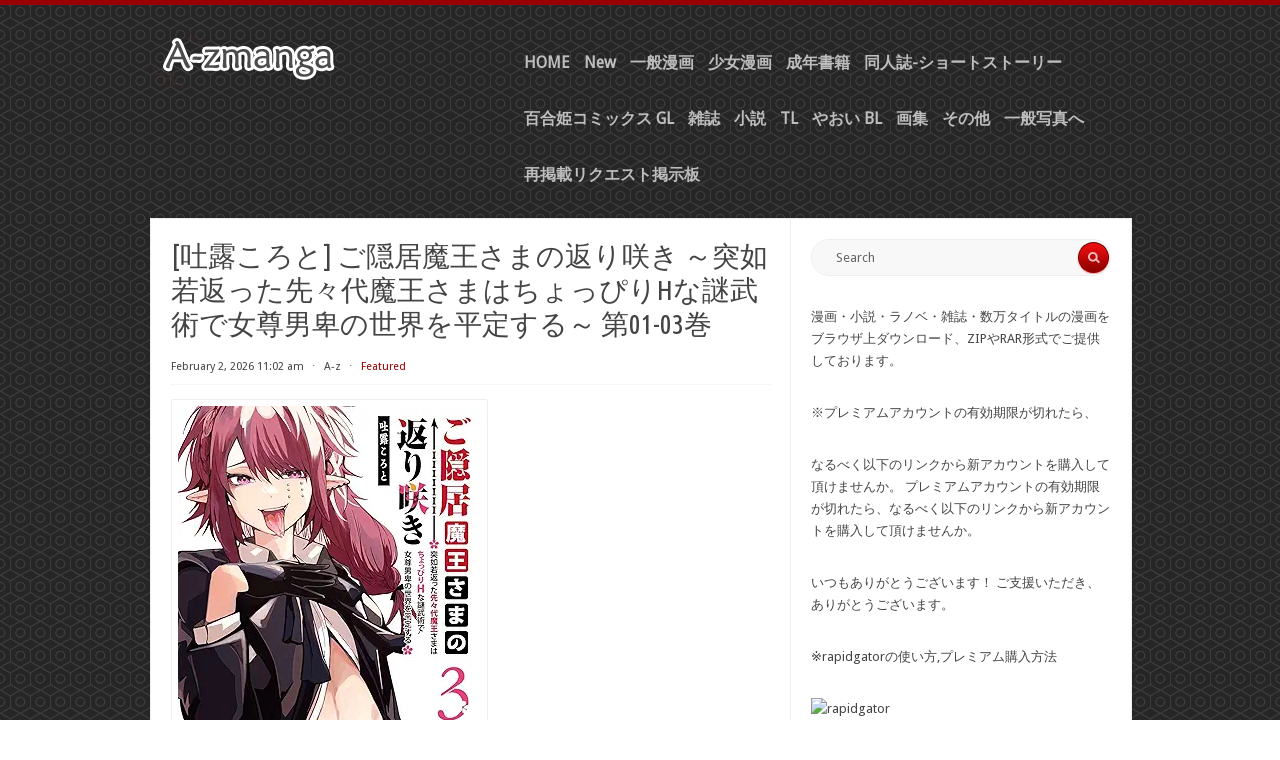

--- FILE ---
content_type: text/html; charset=UTF-8
request_url: https://www.a-zmanga.net/
body_size: 25402
content:
<!DOCTYPE html PUBLIC "-//W3C//DTD XHTML 1.0 Transitional//EN" "https://www.w3.org/TR/xhtml1/DTD/xhtml1-transitional.dtd">
<html xmlns="https://www.w3.org/1999/xhtml" lang="en-US">
<head profile="https://gmpg.org/xfn/11">
<meta content="9927" name="filejoker" />
<meta content="262267" name="ddownloadcom">
<meta name="viewport" content="width=device-width, initial-scale=1">
<meta name="alfafile-site-verification" content="c7438f36b2969d3c7af5e2d93ee600f4fc55048e" />
<meta http-equiv="Content-Type" content="text/html; charset=UTF-8" />
<title>A-z manga raw zip rar dl comic daily update | 無料ダウンロード漫画 (まんが)</title>
<link rel="stylesheet" href="https://www.a-zmanga.net/wp-content/themes/radius/style.css" type="text/css" media="all" />
<link rel="pingback" href="https://www.a-zmanga.net/xmlrpc.php" />
<meta name='robots' content='max-image-preview:large' />
<link rel='dns-prefetch' href='//www.a-zmanga.net' />
<link rel='dns-prefetch' href='//fonts.googleapis.com' />
<link rel="alternate" type="application/rss+xml" title="A-z manga raw zip rar dl comic daily update &raquo; Feed" href="https://www.a-zmanga.net/feed" />
<link rel="alternate" type="application/rss+xml" title="A-z manga raw zip rar dl comic daily update &raquo; Comments Feed" href="https://www.a-zmanga.net/comments/feed" />
<style id='wp-img-auto-sizes-contain-inline-css' type='text/css'>
img:is([sizes=auto i],[sizes^="auto," i]){contain-intrinsic-size:3000px 1500px}
/*# sourceURL=wp-img-auto-sizes-contain-inline-css */
</style>
<style id='wp-emoji-styles-inline-css' type='text/css'>

	img.wp-smiley, img.emoji {
		display: inline !important;
		border: none !important;
		box-shadow: none !important;
		height: 1em !important;
		width: 1em !important;
		margin: 0 0.07em !important;
		vertical-align: -0.1em !important;
		background: none !important;
		padding: 0 !important;
	}
/*# sourceURL=wp-emoji-styles-inline-css */
</style>
<style id='wp-block-library-inline-css' type='text/css'>
:root{--wp-block-synced-color:#7a00df;--wp-block-synced-color--rgb:122,0,223;--wp-bound-block-color:var(--wp-block-synced-color);--wp-editor-canvas-background:#ddd;--wp-admin-theme-color:#007cba;--wp-admin-theme-color--rgb:0,124,186;--wp-admin-theme-color-darker-10:#006ba1;--wp-admin-theme-color-darker-10--rgb:0,107,160.5;--wp-admin-theme-color-darker-20:#005a87;--wp-admin-theme-color-darker-20--rgb:0,90,135;--wp-admin-border-width-focus:2px}@media (min-resolution:192dpi){:root{--wp-admin-border-width-focus:1.5px}}.wp-element-button{cursor:pointer}:root .has-very-light-gray-background-color{background-color:#eee}:root .has-very-dark-gray-background-color{background-color:#313131}:root .has-very-light-gray-color{color:#eee}:root .has-very-dark-gray-color{color:#313131}:root .has-vivid-green-cyan-to-vivid-cyan-blue-gradient-background{background:linear-gradient(135deg,#00d084,#0693e3)}:root .has-purple-crush-gradient-background{background:linear-gradient(135deg,#34e2e4,#4721fb 50%,#ab1dfe)}:root .has-hazy-dawn-gradient-background{background:linear-gradient(135deg,#faaca8,#dad0ec)}:root .has-subdued-olive-gradient-background{background:linear-gradient(135deg,#fafae1,#67a671)}:root .has-atomic-cream-gradient-background{background:linear-gradient(135deg,#fdd79a,#004a59)}:root .has-nightshade-gradient-background{background:linear-gradient(135deg,#330968,#31cdcf)}:root .has-midnight-gradient-background{background:linear-gradient(135deg,#020381,#2874fc)}:root{--wp--preset--font-size--normal:16px;--wp--preset--font-size--huge:42px}.has-regular-font-size{font-size:1em}.has-larger-font-size{font-size:2.625em}.has-normal-font-size{font-size:var(--wp--preset--font-size--normal)}.has-huge-font-size{font-size:var(--wp--preset--font-size--huge)}.has-text-align-center{text-align:center}.has-text-align-left{text-align:left}.has-text-align-right{text-align:right}.has-fit-text{white-space:nowrap!important}#end-resizable-editor-section{display:none}.aligncenter{clear:both}.items-justified-left{justify-content:flex-start}.items-justified-center{justify-content:center}.items-justified-right{justify-content:flex-end}.items-justified-space-between{justify-content:space-between}.screen-reader-text{border:0;clip-path:inset(50%);height:1px;margin:-1px;overflow:hidden;padding:0;position:absolute;width:1px;word-wrap:normal!important}.screen-reader-text:focus{background-color:#ddd;clip-path:none;color:#444;display:block;font-size:1em;height:auto;left:5px;line-height:normal;padding:15px 23px 14px;text-decoration:none;top:5px;width:auto;z-index:100000}html :where(.has-border-color){border-style:solid}html :where([style*=border-top-color]){border-top-style:solid}html :where([style*=border-right-color]){border-right-style:solid}html :where([style*=border-bottom-color]){border-bottom-style:solid}html :where([style*=border-left-color]){border-left-style:solid}html :where([style*=border-width]){border-style:solid}html :where([style*=border-top-width]){border-top-style:solid}html :where([style*=border-right-width]){border-right-style:solid}html :where([style*=border-bottom-width]){border-bottom-style:solid}html :where([style*=border-left-width]){border-left-style:solid}html :where(img[class*=wp-image-]){height:auto;max-width:100%}:where(figure){margin:0 0 1em}html :where(.is-position-sticky){--wp-admin--admin-bar--position-offset:var(--wp-admin--admin-bar--height,0px)}@media screen and (max-width:600px){html :where(.is-position-sticky){--wp-admin--admin-bar--position-offset:0px}}

/*# sourceURL=wp-block-library-inline-css */
</style><style id='wp-block-heading-inline-css' type='text/css'>
h1:where(.wp-block-heading).has-background,h2:where(.wp-block-heading).has-background,h3:where(.wp-block-heading).has-background,h4:where(.wp-block-heading).has-background,h5:where(.wp-block-heading).has-background,h6:where(.wp-block-heading).has-background{padding:1.25em 2.375em}h1.has-text-align-left[style*=writing-mode]:where([style*=vertical-lr]),h1.has-text-align-right[style*=writing-mode]:where([style*=vertical-rl]),h2.has-text-align-left[style*=writing-mode]:where([style*=vertical-lr]),h2.has-text-align-right[style*=writing-mode]:where([style*=vertical-rl]),h3.has-text-align-left[style*=writing-mode]:where([style*=vertical-lr]),h3.has-text-align-right[style*=writing-mode]:where([style*=vertical-rl]),h4.has-text-align-left[style*=writing-mode]:where([style*=vertical-lr]),h4.has-text-align-right[style*=writing-mode]:where([style*=vertical-rl]),h5.has-text-align-left[style*=writing-mode]:where([style*=vertical-lr]),h5.has-text-align-right[style*=writing-mode]:where([style*=vertical-rl]),h6.has-text-align-left[style*=writing-mode]:where([style*=vertical-lr]),h6.has-text-align-right[style*=writing-mode]:where([style*=vertical-rl]){rotate:180deg}
/*# sourceURL=https://www.a-zmanga.net/wp-includes/blocks/heading/style.min.css */
</style>
<style id='wp-block-image-inline-css' type='text/css'>
.wp-block-image>a,.wp-block-image>figure>a{display:inline-block}.wp-block-image img{box-sizing:border-box;height:auto;max-width:100%;vertical-align:bottom}@media not (prefers-reduced-motion){.wp-block-image img.hide{visibility:hidden}.wp-block-image img.show{animation:show-content-image .4s}}.wp-block-image[style*=border-radius] img,.wp-block-image[style*=border-radius]>a{border-radius:inherit}.wp-block-image.has-custom-border img{box-sizing:border-box}.wp-block-image.aligncenter{text-align:center}.wp-block-image.alignfull>a,.wp-block-image.alignwide>a{width:100%}.wp-block-image.alignfull img,.wp-block-image.alignwide img{height:auto;width:100%}.wp-block-image .aligncenter,.wp-block-image .alignleft,.wp-block-image .alignright,.wp-block-image.aligncenter,.wp-block-image.alignleft,.wp-block-image.alignright{display:table}.wp-block-image .aligncenter>figcaption,.wp-block-image .alignleft>figcaption,.wp-block-image .alignright>figcaption,.wp-block-image.aligncenter>figcaption,.wp-block-image.alignleft>figcaption,.wp-block-image.alignright>figcaption{caption-side:bottom;display:table-caption}.wp-block-image .alignleft{float:left;margin:.5em 1em .5em 0}.wp-block-image .alignright{float:right;margin:.5em 0 .5em 1em}.wp-block-image .aligncenter{margin-left:auto;margin-right:auto}.wp-block-image :where(figcaption){margin-bottom:1em;margin-top:.5em}.wp-block-image.is-style-circle-mask img{border-radius:9999px}@supports ((-webkit-mask-image:none) or (mask-image:none)) or (-webkit-mask-image:none){.wp-block-image.is-style-circle-mask img{border-radius:0;-webkit-mask-image:url('data:image/svg+xml;utf8,<svg viewBox="0 0 100 100" xmlns="http://www.w3.org/2000/svg"><circle cx="50" cy="50" r="50"/></svg>');mask-image:url('data:image/svg+xml;utf8,<svg viewBox="0 0 100 100" xmlns="http://www.w3.org/2000/svg"><circle cx="50" cy="50" r="50"/></svg>');mask-mode:alpha;-webkit-mask-position:center;mask-position:center;-webkit-mask-repeat:no-repeat;mask-repeat:no-repeat;-webkit-mask-size:contain;mask-size:contain}}:root :where(.wp-block-image.is-style-rounded img,.wp-block-image .is-style-rounded img){border-radius:9999px}.wp-block-image figure{margin:0}.wp-lightbox-container{display:flex;flex-direction:column;position:relative}.wp-lightbox-container img{cursor:zoom-in}.wp-lightbox-container img:hover+button{opacity:1}.wp-lightbox-container button{align-items:center;backdrop-filter:blur(16px) saturate(180%);background-color:#5a5a5a40;border:none;border-radius:4px;cursor:zoom-in;display:flex;height:20px;justify-content:center;opacity:0;padding:0;position:absolute;right:16px;text-align:center;top:16px;width:20px;z-index:100}@media not (prefers-reduced-motion){.wp-lightbox-container button{transition:opacity .2s ease}}.wp-lightbox-container button:focus-visible{outline:3px auto #5a5a5a40;outline:3px auto -webkit-focus-ring-color;outline-offset:3px}.wp-lightbox-container button:hover{cursor:pointer;opacity:1}.wp-lightbox-container button:focus{opacity:1}.wp-lightbox-container button:focus,.wp-lightbox-container button:hover,.wp-lightbox-container button:not(:hover):not(:active):not(.has-background){background-color:#5a5a5a40;border:none}.wp-lightbox-overlay{box-sizing:border-box;cursor:zoom-out;height:100vh;left:0;overflow:hidden;position:fixed;top:0;visibility:hidden;width:100%;z-index:100000}.wp-lightbox-overlay .close-button{align-items:center;cursor:pointer;display:flex;justify-content:center;min-height:40px;min-width:40px;padding:0;position:absolute;right:calc(env(safe-area-inset-right) + 16px);top:calc(env(safe-area-inset-top) + 16px);z-index:5000000}.wp-lightbox-overlay .close-button:focus,.wp-lightbox-overlay .close-button:hover,.wp-lightbox-overlay .close-button:not(:hover):not(:active):not(.has-background){background:none;border:none}.wp-lightbox-overlay .lightbox-image-container{height:var(--wp--lightbox-container-height);left:50%;overflow:hidden;position:absolute;top:50%;transform:translate(-50%,-50%);transform-origin:top left;width:var(--wp--lightbox-container-width);z-index:9999999999}.wp-lightbox-overlay .wp-block-image{align-items:center;box-sizing:border-box;display:flex;height:100%;justify-content:center;margin:0;position:relative;transform-origin:0 0;width:100%;z-index:3000000}.wp-lightbox-overlay .wp-block-image img{height:var(--wp--lightbox-image-height);min-height:var(--wp--lightbox-image-height);min-width:var(--wp--lightbox-image-width);width:var(--wp--lightbox-image-width)}.wp-lightbox-overlay .wp-block-image figcaption{display:none}.wp-lightbox-overlay button{background:none;border:none}.wp-lightbox-overlay .scrim{background-color:#fff;height:100%;opacity:.9;position:absolute;width:100%;z-index:2000000}.wp-lightbox-overlay.active{visibility:visible}@media not (prefers-reduced-motion){.wp-lightbox-overlay.active{animation:turn-on-visibility .25s both}.wp-lightbox-overlay.active img{animation:turn-on-visibility .35s both}.wp-lightbox-overlay.show-closing-animation:not(.active){animation:turn-off-visibility .35s both}.wp-lightbox-overlay.show-closing-animation:not(.active) img{animation:turn-off-visibility .25s both}.wp-lightbox-overlay.zoom.active{animation:none;opacity:1;visibility:visible}.wp-lightbox-overlay.zoom.active .lightbox-image-container{animation:lightbox-zoom-in .4s}.wp-lightbox-overlay.zoom.active .lightbox-image-container img{animation:none}.wp-lightbox-overlay.zoom.active .scrim{animation:turn-on-visibility .4s forwards}.wp-lightbox-overlay.zoom.show-closing-animation:not(.active){animation:none}.wp-lightbox-overlay.zoom.show-closing-animation:not(.active) .lightbox-image-container{animation:lightbox-zoom-out .4s}.wp-lightbox-overlay.zoom.show-closing-animation:not(.active) .lightbox-image-container img{animation:none}.wp-lightbox-overlay.zoom.show-closing-animation:not(.active) .scrim{animation:turn-off-visibility .4s forwards}}@keyframes show-content-image{0%{visibility:hidden}99%{visibility:hidden}to{visibility:visible}}@keyframes turn-on-visibility{0%{opacity:0}to{opacity:1}}@keyframes turn-off-visibility{0%{opacity:1;visibility:visible}99%{opacity:0;visibility:visible}to{opacity:0;visibility:hidden}}@keyframes lightbox-zoom-in{0%{transform:translate(calc((-100vw + var(--wp--lightbox-scrollbar-width))/2 + var(--wp--lightbox-initial-left-position)),calc(-50vh + var(--wp--lightbox-initial-top-position))) scale(var(--wp--lightbox-scale))}to{transform:translate(-50%,-50%) scale(1)}}@keyframes lightbox-zoom-out{0%{transform:translate(-50%,-50%) scale(1);visibility:visible}99%{visibility:visible}to{transform:translate(calc((-100vw + var(--wp--lightbox-scrollbar-width))/2 + var(--wp--lightbox-initial-left-position)),calc(-50vh + var(--wp--lightbox-initial-top-position))) scale(var(--wp--lightbox-scale));visibility:hidden}}
/*# sourceURL=https://www.a-zmanga.net/wp-includes/blocks/image/style.min.css */
</style>
<style id='wp-block-paragraph-inline-css' type='text/css'>
.is-small-text{font-size:.875em}.is-regular-text{font-size:1em}.is-large-text{font-size:2.25em}.is-larger-text{font-size:3em}.has-drop-cap:not(:focus):first-letter{float:left;font-size:8.4em;font-style:normal;font-weight:100;line-height:.68;margin:.05em .1em 0 0;text-transform:uppercase}body.rtl .has-drop-cap:not(:focus):first-letter{float:none;margin-left:.1em}p.has-drop-cap.has-background{overflow:hidden}:root :where(p.has-background){padding:1.25em 2.375em}:where(p.has-text-color:not(.has-link-color)) a{color:inherit}p.has-text-align-left[style*="writing-mode:vertical-lr"],p.has-text-align-right[style*="writing-mode:vertical-rl"]{rotate:180deg}
/*# sourceURL=https://www.a-zmanga.net/wp-includes/blocks/paragraph/style.min.css */
</style>
<style id='global-styles-inline-css' type='text/css'>
:root{--wp--preset--aspect-ratio--square: 1;--wp--preset--aspect-ratio--4-3: 4/3;--wp--preset--aspect-ratio--3-4: 3/4;--wp--preset--aspect-ratio--3-2: 3/2;--wp--preset--aspect-ratio--2-3: 2/3;--wp--preset--aspect-ratio--16-9: 16/9;--wp--preset--aspect-ratio--9-16: 9/16;--wp--preset--color--black: #000000;--wp--preset--color--cyan-bluish-gray: #abb8c3;--wp--preset--color--white: #ffffff;--wp--preset--color--pale-pink: #f78da7;--wp--preset--color--vivid-red: #cf2e2e;--wp--preset--color--luminous-vivid-orange: #ff6900;--wp--preset--color--luminous-vivid-amber: #fcb900;--wp--preset--color--light-green-cyan: #7bdcb5;--wp--preset--color--vivid-green-cyan: #00d084;--wp--preset--color--pale-cyan-blue: #8ed1fc;--wp--preset--color--vivid-cyan-blue: #0693e3;--wp--preset--color--vivid-purple: #9b51e0;--wp--preset--gradient--vivid-cyan-blue-to-vivid-purple: linear-gradient(135deg,rgb(6,147,227) 0%,rgb(155,81,224) 100%);--wp--preset--gradient--light-green-cyan-to-vivid-green-cyan: linear-gradient(135deg,rgb(122,220,180) 0%,rgb(0,208,130) 100%);--wp--preset--gradient--luminous-vivid-amber-to-luminous-vivid-orange: linear-gradient(135deg,rgb(252,185,0) 0%,rgb(255,105,0) 100%);--wp--preset--gradient--luminous-vivid-orange-to-vivid-red: linear-gradient(135deg,rgb(255,105,0) 0%,rgb(207,46,46) 100%);--wp--preset--gradient--very-light-gray-to-cyan-bluish-gray: linear-gradient(135deg,rgb(238,238,238) 0%,rgb(169,184,195) 100%);--wp--preset--gradient--cool-to-warm-spectrum: linear-gradient(135deg,rgb(74,234,220) 0%,rgb(151,120,209) 20%,rgb(207,42,186) 40%,rgb(238,44,130) 60%,rgb(251,105,98) 80%,rgb(254,248,76) 100%);--wp--preset--gradient--blush-light-purple: linear-gradient(135deg,rgb(255,206,236) 0%,rgb(152,150,240) 100%);--wp--preset--gradient--blush-bordeaux: linear-gradient(135deg,rgb(254,205,165) 0%,rgb(254,45,45) 50%,rgb(107,0,62) 100%);--wp--preset--gradient--luminous-dusk: linear-gradient(135deg,rgb(255,203,112) 0%,rgb(199,81,192) 50%,rgb(65,88,208) 100%);--wp--preset--gradient--pale-ocean: linear-gradient(135deg,rgb(255,245,203) 0%,rgb(182,227,212) 50%,rgb(51,167,181) 100%);--wp--preset--gradient--electric-grass: linear-gradient(135deg,rgb(202,248,128) 0%,rgb(113,206,126) 100%);--wp--preset--gradient--midnight: linear-gradient(135deg,rgb(2,3,129) 0%,rgb(40,116,252) 100%);--wp--preset--font-size--small: 13px;--wp--preset--font-size--medium: 20px;--wp--preset--font-size--large: 36px;--wp--preset--font-size--x-large: 42px;--wp--preset--spacing--20: 0.44rem;--wp--preset--spacing--30: 0.67rem;--wp--preset--spacing--40: 1rem;--wp--preset--spacing--50: 1.5rem;--wp--preset--spacing--60: 2.25rem;--wp--preset--spacing--70: 3.38rem;--wp--preset--spacing--80: 5.06rem;--wp--preset--shadow--natural: 6px 6px 9px rgba(0, 0, 0, 0.2);--wp--preset--shadow--deep: 12px 12px 50px rgba(0, 0, 0, 0.4);--wp--preset--shadow--sharp: 6px 6px 0px rgba(0, 0, 0, 0.2);--wp--preset--shadow--outlined: 6px 6px 0px -3px rgb(255, 255, 255), 6px 6px rgb(0, 0, 0);--wp--preset--shadow--crisp: 6px 6px 0px rgb(0, 0, 0);}:where(.is-layout-flex){gap: 0.5em;}:where(.is-layout-grid){gap: 0.5em;}body .is-layout-flex{display: flex;}.is-layout-flex{flex-wrap: wrap;align-items: center;}.is-layout-flex > :is(*, div){margin: 0;}body .is-layout-grid{display: grid;}.is-layout-grid > :is(*, div){margin: 0;}:where(.wp-block-columns.is-layout-flex){gap: 2em;}:where(.wp-block-columns.is-layout-grid){gap: 2em;}:where(.wp-block-post-template.is-layout-flex){gap: 1.25em;}:where(.wp-block-post-template.is-layout-grid){gap: 1.25em;}.has-black-color{color: var(--wp--preset--color--black) !important;}.has-cyan-bluish-gray-color{color: var(--wp--preset--color--cyan-bluish-gray) !important;}.has-white-color{color: var(--wp--preset--color--white) !important;}.has-pale-pink-color{color: var(--wp--preset--color--pale-pink) !important;}.has-vivid-red-color{color: var(--wp--preset--color--vivid-red) !important;}.has-luminous-vivid-orange-color{color: var(--wp--preset--color--luminous-vivid-orange) !important;}.has-luminous-vivid-amber-color{color: var(--wp--preset--color--luminous-vivid-amber) !important;}.has-light-green-cyan-color{color: var(--wp--preset--color--light-green-cyan) !important;}.has-vivid-green-cyan-color{color: var(--wp--preset--color--vivid-green-cyan) !important;}.has-pale-cyan-blue-color{color: var(--wp--preset--color--pale-cyan-blue) !important;}.has-vivid-cyan-blue-color{color: var(--wp--preset--color--vivid-cyan-blue) !important;}.has-vivid-purple-color{color: var(--wp--preset--color--vivid-purple) !important;}.has-black-background-color{background-color: var(--wp--preset--color--black) !important;}.has-cyan-bluish-gray-background-color{background-color: var(--wp--preset--color--cyan-bluish-gray) !important;}.has-white-background-color{background-color: var(--wp--preset--color--white) !important;}.has-pale-pink-background-color{background-color: var(--wp--preset--color--pale-pink) !important;}.has-vivid-red-background-color{background-color: var(--wp--preset--color--vivid-red) !important;}.has-luminous-vivid-orange-background-color{background-color: var(--wp--preset--color--luminous-vivid-orange) !important;}.has-luminous-vivid-amber-background-color{background-color: var(--wp--preset--color--luminous-vivid-amber) !important;}.has-light-green-cyan-background-color{background-color: var(--wp--preset--color--light-green-cyan) !important;}.has-vivid-green-cyan-background-color{background-color: var(--wp--preset--color--vivid-green-cyan) !important;}.has-pale-cyan-blue-background-color{background-color: var(--wp--preset--color--pale-cyan-blue) !important;}.has-vivid-cyan-blue-background-color{background-color: var(--wp--preset--color--vivid-cyan-blue) !important;}.has-vivid-purple-background-color{background-color: var(--wp--preset--color--vivid-purple) !important;}.has-black-border-color{border-color: var(--wp--preset--color--black) !important;}.has-cyan-bluish-gray-border-color{border-color: var(--wp--preset--color--cyan-bluish-gray) !important;}.has-white-border-color{border-color: var(--wp--preset--color--white) !important;}.has-pale-pink-border-color{border-color: var(--wp--preset--color--pale-pink) !important;}.has-vivid-red-border-color{border-color: var(--wp--preset--color--vivid-red) !important;}.has-luminous-vivid-orange-border-color{border-color: var(--wp--preset--color--luminous-vivid-orange) !important;}.has-luminous-vivid-amber-border-color{border-color: var(--wp--preset--color--luminous-vivid-amber) !important;}.has-light-green-cyan-border-color{border-color: var(--wp--preset--color--light-green-cyan) !important;}.has-vivid-green-cyan-border-color{border-color: var(--wp--preset--color--vivid-green-cyan) !important;}.has-pale-cyan-blue-border-color{border-color: var(--wp--preset--color--pale-cyan-blue) !important;}.has-vivid-cyan-blue-border-color{border-color: var(--wp--preset--color--vivid-cyan-blue) !important;}.has-vivid-purple-border-color{border-color: var(--wp--preset--color--vivid-purple) !important;}.has-vivid-cyan-blue-to-vivid-purple-gradient-background{background: var(--wp--preset--gradient--vivid-cyan-blue-to-vivid-purple) !important;}.has-light-green-cyan-to-vivid-green-cyan-gradient-background{background: var(--wp--preset--gradient--light-green-cyan-to-vivid-green-cyan) !important;}.has-luminous-vivid-amber-to-luminous-vivid-orange-gradient-background{background: var(--wp--preset--gradient--luminous-vivid-amber-to-luminous-vivid-orange) !important;}.has-luminous-vivid-orange-to-vivid-red-gradient-background{background: var(--wp--preset--gradient--luminous-vivid-orange-to-vivid-red) !important;}.has-very-light-gray-to-cyan-bluish-gray-gradient-background{background: var(--wp--preset--gradient--very-light-gray-to-cyan-bluish-gray) !important;}.has-cool-to-warm-spectrum-gradient-background{background: var(--wp--preset--gradient--cool-to-warm-spectrum) !important;}.has-blush-light-purple-gradient-background{background: var(--wp--preset--gradient--blush-light-purple) !important;}.has-blush-bordeaux-gradient-background{background: var(--wp--preset--gradient--blush-bordeaux) !important;}.has-luminous-dusk-gradient-background{background: var(--wp--preset--gradient--luminous-dusk) !important;}.has-pale-ocean-gradient-background{background: var(--wp--preset--gradient--pale-ocean) !important;}.has-electric-grass-gradient-background{background: var(--wp--preset--gradient--electric-grass) !important;}.has-midnight-gradient-background{background: var(--wp--preset--gradient--midnight) !important;}.has-small-font-size{font-size: var(--wp--preset--font-size--small) !important;}.has-medium-font-size{font-size: var(--wp--preset--font-size--medium) !important;}.has-large-font-size{font-size: var(--wp--preset--font-size--large) !important;}.has-x-large-font-size{font-size: var(--wp--preset--font-size--x-large) !important;}
/*# sourceURL=global-styles-inline-css */
</style>

<style id='classic-theme-styles-inline-css' type='text/css'>
/*! This file is auto-generated */
.wp-block-button__link{color:#fff;background-color:#32373c;border-radius:9999px;box-shadow:none;text-decoration:none;padding:calc(.667em + 2px) calc(1.333em + 2px);font-size:1.125em}.wp-block-file__button{background:#32373c;color:#fff;text-decoration:none}
/*# sourceURL=/wp-includes/css/classic-themes.min.css */
</style>
<link rel='stylesheet' id='radius-css-960-css' href='https://www.a-zmanga.net/wp-content/themes/radius/lib/css/960.css?ver=6.9' type='text/css' media='all' />
<link rel='stylesheet' id='radius-google-fonts-css' href="https://fonts.googleapis.com/css?family=Droid+Sans%7CUbuntu+Condensed&#038;ver=6.9" type='text/css' media='all' />
<script type="text/javascript" src="https://www.a-zmanga.net/wp-includes/js/jquery/jquery.min.js?ver=3.7.1" id="jquery-core-js"></script>
<script type="text/javascript" src="https://www.a-zmanga.net/wp-includes/js/jquery/jquery-migrate.min.js?ver=3.4.1" id="jquery-migrate-js"></script>
<link rel="https://api.w.org/" href="https://www.a-zmanga.net/wp-json/" /><link rel="EditURI" type="application/rsd+xml" title="RSD" href="https://www.a-zmanga.net/xmlrpc.php?rsd" />
<meta name="generator" content="WordPress 6.9" />
<link rel="icon" href="https://www.a-zmanga.net/wp-content/uploads/2024/08/cropped-admin-ajax-32x32.png" sizes="32x32" />
<link rel="icon" href="https://www.a-zmanga.net/wp-content/uploads/2024/08/cropped-admin-ajax-192x192.png" sizes="192x192" />
<link rel="apple-touch-icon" href="https://www.a-zmanga.net/wp-content/uploads/2024/08/cropped-admin-ajax-180x180.png" />
<meta name="msapplication-TileImage" content="https://www.a-zmanga.net/wp-content/uploads/2024/08/cropped-admin-ajax-270x270.png" />
</head>
<body class="home blog wp-theme-radius">
<div class="container_main">
  <div id="header">
    <div class="container_12_head">
		
	<div id="headimg" class="grid_4 alpha">	


<div id="logo-image">
  <a href="https://www.a-zmanga.net/"><img src="https://www.a-zmanga.net/wp-content/themes/radius/images/headers/radius.png" width="300" height="80" alt="A-z manga raw zip rar dl comic daily update" /></a>
</div><!-- end of #logo -->

</div>    <div class="grid_8 omega">
  <div class="menu1">
    <div class="menu1-data">
      <div class="primary-container"><ul id="menu-menu-1" class="sf-menu1"><li id="menu-item-61878" class="menu-item menu-item-type-custom menu-item-object-custom menu-item-61878"><a href="http://a-zmanga.net">HOME</a></li>
<li id="menu-item-61877" class="menu-item menu-item-type-taxonomy menu-item-object-category menu-item-61877"><a href="https://www.a-zmanga.net/archives/category/new">New</a></li>
<li id="menu-item-61879" class="menu-item menu-item-type-taxonomy menu-item-object-category menu-item-61879"><a href="https://www.a-zmanga.net/archives/category/%e4%b8%80%e8%88%ac%e6%bc%ab%e7%94%bb">一般漫画</a></li>
<li id="menu-item-61881" class="menu-item menu-item-type-taxonomy menu-item-object-category menu-item-61881"><a href="https://www.a-zmanga.net/archives/category/%e5%b0%91%e5%a5%b3%e6%bc%ab%e7%94%bb">少女漫画</a></li>
<li id="menu-item-61880" class="menu-item menu-item-type-taxonomy menu-item-object-category menu-item-61880"><a href="https://www.a-zmanga.net/archives/category/%e6%88%90%e5%b9%b4%e6%9b%b8%e7%b1%8d">成年書籍</a></li>
<li id="menu-item-70156" class="menu-item menu-item-type-taxonomy menu-item-object-category menu-item-70156"><a href="https://www.a-zmanga.net/archives/category/%e5%90%8c%e4%ba%ba%e8%aa%8c">同人誌-ショートストーリー</a></li>
<li id="menu-item-108461" class="menu-item menu-item-type-taxonomy menu-item-object-category menu-item-108461"><a href="https://www.a-zmanga.net/archives/category/%e7%99%be%e5%90%88%e5%a7%ab%e3%82%b3%e3%83%9f%e3%83%83%e3%82%af%e3%82%b9">百合姫コミックス GL</a></li>
<li id="menu-item-61887" class="menu-item menu-item-type-taxonomy menu-item-object-category menu-item-61887"><a href="https://www.a-zmanga.net/archives/category/%e9%9b%91%e8%aa%8c">雑誌</a></li>
<li id="menu-item-61882" class="menu-item menu-item-type-taxonomy menu-item-object-category menu-item-61882"><a href="https://www.a-zmanga.net/archives/category/%e5%b0%8f%e8%aa%ac">小説</a></li>
<li id="menu-item-74621" class="menu-item menu-item-type-taxonomy menu-item-object-category menu-item-74621"><a href="https://www.a-zmanga.net/archives/category/tl">TL</a></li>
<li id="menu-item-61884" class="menu-item menu-item-type-taxonomy menu-item-object-category menu-item-61884"><a href="https://www.a-zmanga.net/archives/category/%e3%82%84%e3%81%8a%e3%81%84">やおい BL</a></li>
<li id="menu-item-61885" class="menu-item menu-item-type-taxonomy menu-item-object-category menu-item-61885"><a href="https://www.a-zmanga.net/archives/category/%e7%94%bb%e9%9b%86">画集</a></li>
<li id="menu-item-61883" class="menu-item menu-item-type-taxonomy menu-item-object-category menu-item-61883"><a href="https://www.a-zmanga.net/archives/category/%e3%81%9d%e3%81%ae%e4%bb%96">その他</a></li>
<li id="menu-item-61886" class="menu-item menu-item-type-taxonomy menu-item-object-category menu-item-61886"><a href="https://www.a-zmanga.net/archives/category/%e4%b8%80%e8%88%ac%e5%86%99%e7%9c%9f%e3%81%b8">一般写真へ</a></li>
<li id="menu-item-102988" class="menu-item menu-item-type-custom menu-item-object-custom menu-item-102988"><a href="https://www.a-zmanga.net/archives/20897">再掲載リクエスト掲示板</a></li>
</ul></div>      <div class="clear"></div>
    </div>
  </div>  <!-- end .menu1 --> 
</div>    <div class="clear"></div>
    </div>  
  </div><div class="container_12_wrap">
  <div class="container_12_wrap_inside">
    
    <div class="container_12">
      <div id="content" class="grid_8">
          
                
                
                    
            <div id="post-109202" class="post-109202 post type-post status-publish format-standard sticky hentry category-5 tag-107763">
  
    <h2 class="entry-title"><a href="https://www.a-zmanga.net/archives/109202" title="Permalink to [吐露ころと] ご隠居魔王さまの返り咲き ～突如若返った先々代魔王さまはちょっぴりHな謎武術で女尊男卑の世界を平定する～ 第01-03巻" rel="bookmark">[吐露ころと] ご隠居魔王さまの返り咲き ～突如若返った先々代魔王さまはちょっぴりHな謎武術で女尊男卑の世界を平定する～ 第01-03巻</a></h2>
  
    
  <div class="entry-meta">    
	<span class="entry-date" title="February 2, 2026 11:02 am"><a href="https://www.a-zmanga.net/archives/109202" title="[吐露ころと] ご隠居魔王さまの返り咲き ～突如若返った先々代魔王さまはちょっぴりHな謎武術で女尊男卑の世界を平定する～ 第01-03巻" rel="bookmark">February 2, 2026 11:02 am</a></span><span class="entry-meta-sep"> &sdot; </span><span class="entry-author author vcard"><a href="https://www.a-zmanga.net/archives/author/a-z" title="by A-z" rel="author">A-z</a></span>    <span class="entry-meta-sep"> &sdot; </span> <span class="entry-meta-featured">Featured</span>    
	  
  </div><!-- .entry-meta -->
  
    
  
  <div class="entry-content">
  		<p><a href="https://www.turboimagehost.com/p/106551638/001.jpg.html" target="_blank" rel="noopener"><img decoding="async" src="https://m.media-amazon.com/images/I/811mM1zCPuL._AC_UY427_FMwebp_QL65_.jpg" /></a><br />
DOWNLOAD/ダウンロード zip rar raw dl :<br />
Rapidgator(Premium) Backup re-up 予備リンク<br />
<a href="https://www.filecrypt.cc/Container/4F56422588.html" target="_blank" rel="noopener">[吐露ころと] ご隠居魔王さまの返り咲き ～突如若返った先々代魔王さまはちょっぴりHな謎武術で女尊男卑の世界を平定する～ 第01-02巻</a><br />
<a href="https://rapidgator.net/file/92d42839429a9b9840c6d424678fb9c2/ご隠居魔王さまの返り咲き_v01-02.rar.html">ご隠居魔王さまの返り咲き_v01-02.rar</a><br />
<a href="https://rapidgator.net/file/7427fc3121a61c2f5cbab43eb4b30998/ご隠居魔王さまの返り咲き_v03.rar.html">ご隠居魔王さまの返り咲き_v03.rar</a><br />
(さらに…Files)<br />
 <a href="https://www.a-zmanga.net/archives/109202#more-109202" class="more-link"><span>Continue Reading</span></a></p>
      <div class="clear"></div>
  </div> <!-- end .entry-content -->
  
  <div class="entry-meta-bottom">
    
  <span class="cat-links"><span class="entry-utility-prep entry-utility-prep-cat-links">Posted in:</span> <a href="https://www.a-zmanga.net/archives/category/%e4%b8%80%e8%88%ac%e6%bc%ab%e7%94%bb" rel="category tag">一般漫画</a></span><span class="entry-meta-sep"> &sdot; </span><span class="tag-links"><span class="entry-utility-prep entry-utility-prep-tag-links">Tagged:</span> <a href="https://www.a-zmanga.net/archives/tag/%e5%90%90%e9%9c%b2%e3%81%93%e3%82%8d%e3%81%a8-%e3%81%94%e9%9a%a0%e5%b1%85%e9%ad%94%e7%8e%8b%e3%81%95%e3%81%be%e3%81%ae%e8%bf%94%e3%82%8a%e5%92%b2%e3%81%8d-%ef%bd%9e%e7%aa%81%e5%a6%82%e8%8b%a5" rel="tag">[吐露ころと] ご隠居魔王さまの返り咲き ～突如若返った先々代魔王さまはちょっぴりHな謎武術で女尊男卑の世界を平定する～ 第01巻</a></span>  
    </div><!-- .entry-meta-bottom -->

</div> <!-- end #post-109202 .post_class -->          
                    
            <div id="post-87029" class="post-87029 post type-post status-publish format-standard sticky hentry category-5 tag-xx-">
  
    <h2 class="entry-title"><a href="https://www.a-zmanga.net/archives/87029" title="Permalink to [三崎弓×岸本和葉×みわべさくら] 一生働きたくない俺が、クラスメイトの大人気アイドルに懐かれたら 第01-05巻" rel="bookmark">[三崎弓×岸本和葉×みわべさくら] 一生働きたくない俺が、クラスメイトの大人気アイドルに懐かれたら 第01-05巻</a></h2>
  
    
  <div class="entry-meta">    
	<span class="entry-date" title="February 2, 2026 10:33 am"><a href="https://www.a-zmanga.net/archives/87029" title="[三崎弓×岸本和葉×みわべさくら] 一生働きたくない俺が、クラスメイトの大人気アイドルに懐かれたら 第01-05巻" rel="bookmark">February 2, 2026 10:33 am</a></span><span class="entry-meta-sep"> &sdot; </span><span class="entry-author author vcard"><a href="https://www.a-zmanga.net/archives/author/a-z" title="by A-z" rel="author">A-z</a></span>    <span class="entry-meta-sep"> &sdot; </span> <span class="entry-meta-featured">Featured</span>    
	  
  </div><!-- .entry-meta -->
  
    
  
  <div class="entry-content">
  		<p><img decoding="async" src="https://m.media-amazon.com/images/I/81Ate+fN2IL._AC_UY427_FMwebp_QL65_.jpg" /><br />
DOWNLOAD/ダウンロード zip rar raw dl :<br />
Rapidgator(Premium) Backup re-up 予備リンク<br />
<a href="https://www.filecrypt.cc/Container/64A5738D52.html" target="_blank" rel="noopener">[三崎弓×岸本和葉×みわべさくら] 一生働きたくない俺が、クラスメイトの大人気アイドルに懐かれたら 第01-05巻</a><br />
<a href="https://rapidgator.net/file/d052d543891e663bcf2d55c579e8f9ab/一生働きたくない俺が、クラスメイトの大人気アイドルに懐かれたら1s.rar.html">一生働きたくない俺が、クラスメイトの大人気アイドルに懐かれたら1s.rar</a><br />
<a href="https://rapidgator.net/file/ecd22e1a19912dbea56b85626dcd5634/一生働きたくない俺が、クラスメイトの大人気アイドルに懐かれたら_v02w.rar.html">一生働きたくない俺が、クラスメイトの大人気アイドルに懐かれたら_v02w.rar</a><br />
<a href="https://rapidgator.net/file/64fad0ecd5e7c8bd32e2205fda9f3057/一生働きたくない俺が、クラスメイトの大人気アイドルに懐かれたら_v03w.rar.html">一生働きたくない俺が、クラスメイトの大人気アイドルに懐かれたら_v03w.rar</a><br />
<a href="https://rapidgator.net/file/6462cef8ada0dc2c785888397294e8b7/一生働きたくない俺が、クラスメイトの大人気アイドルに懐かれたら_v04.rar.html">一生働きたくない俺が、クラスメイトの大人気アイドルに懐かれたら_v04.rar</a><br />
<a href="https://rapidgator.net/file/f9c6b1921b3b27afc199cf8e681d253b/一生働きたくない俺が、クラスメイトの大人気アイドルに懐かれたら_v05.rar.html">一生働きたくない俺が、クラスメイトの大人気アイドルに懐かれたら_v05.rar</a><br />
(さらに…Files)<br />
 <a href="https://www.a-zmanga.net/archives/87029#more-87029" class="more-link"><span>Continue Reading</span></a></p>
      <div class="clear"></div>
  </div> <!-- end .entry-content -->
  
  <div class="entry-meta-bottom">
    
  <span class="cat-links"><span class="entry-utility-prep entry-utility-prep-cat-links">Posted in:</span> <a href="https://www.a-zmanga.net/archives/category/%e4%b8%80%e8%88%ac%e6%bc%ab%e7%94%bb" rel="category tag">一般漫画</a></span><span class="entry-meta-sep"> &sdot; </span><span class="tag-links"><span class="entry-utility-prep entry-utility-prep-tag-links">Tagged:</span> <a href="https://www.a-zmanga.net/archives/tag/%e4%b8%89%e5%b4%8e%e5%bc%93x%e5%b2%b8%e6%9c%ac%e5%92%8c%e8%91%89x%e3%81%bf%e3%82%8f%e3%81%b9%e3%81%95%e3%81%8f%e3%82%89-%e4%b8%80%e7%94%9f%e5%83%8d%e3%81%8d%e3%81%9f%e3%81%8f%e3%81%aa" rel="tag">[三崎弓×岸本和葉×みわべさくら] 一生働きたくない俺が、クラスメイトの大人気アイドルに懐かれたら 第01巻</a></span>  
    </div><!-- .entry-meta-bottom -->

</div> <!-- end #post-87029 .post_class -->          
                    
            <div id="post-113756" class="post-113756 post type-post status-publish format-standard sticky hentry category-5 tag-x-">
  
    <h2 class="entry-title"><a href="https://www.a-zmanga.net/archives/113756" title="Permalink to [Ｒ＿りんご×ケンノジ] 同居している剣聖の女師匠が可愛すぎて毎日幸せです 第01-02巻" rel="bookmark">[Ｒ＿りんご×ケンノジ] 同居している剣聖の女師匠が可愛すぎて毎日幸せです 第01-02巻</a></h2>
  
    
  <div class="entry-meta">    
	<span class="entry-date" title="February 2, 2026 10:33 am"><a href="https://www.a-zmanga.net/archives/113756" title="[Ｒ＿りんご×ケンノジ] 同居している剣聖の女師匠が可愛すぎて毎日幸せです 第01-02巻" rel="bookmark">February 2, 2026 10:33 am</a></span><span class="entry-meta-sep"> &sdot; </span><span class="entry-author author vcard"><a href="https://www.a-zmanga.net/archives/author/a-z" title="by A-z" rel="author">A-z</a></span>    <span class="entry-meta-sep"> &sdot; </span> <span class="entry-meta-featured">Featured</span>    
	  
  </div><!-- .entry-meta -->
  
    
  
  <div class="entry-content">
  		<p><img decoding="async" src="https://m.media-amazon.com/images/I/813h7qFWK8L._AC_UY427_FMwebp_QL65_.jpg" /><br />
DOWNLOAD/ダウンロード zip rar raw dl :<br />
Rapidgator(Premium) Backup re-up 予備リンク<br />
<a href="https://www.filecrypt.cc/Container/156C4AF1F3.html" target="_blank" rel="noopener">[Ｒ＿りんご×ケンノジ] 同居している剣聖の女師匠が可愛すぎて毎日幸せです 第01-02巻</a><br />
<a href="https://rapidgator.net/file/d757763ab0c03f7478ad121c06c21f56/同居している剣聖の女師匠が可愛すぎて毎日幸せです_v01w_az.rar.html">同居している剣聖の女師匠が可愛すぎて毎日幸せです_v01w_az.rar</a><br />
<a href="https://rapidgator.net/file/f2545ce8aaaac8dd8ef489b23ca8bb36/同居している剣聖の女師匠が可愛すぎて毎日幸せです_v02_az.rar.html">同居している剣聖の女師匠が可愛すぎて毎日幸せです_v02_az.rar</a><br />
(さらに…Files)<br />
 <a href="https://www.a-zmanga.net/archives/113756#more-113756" class="more-link"><span>Continue Reading</span></a></p>
      <div class="clear"></div>
  </div> <!-- end .entry-content -->
  
  <div class="entry-meta-bottom">
    
  <span class="cat-links"><span class="entry-utility-prep entry-utility-prep-cat-links">Posted in:</span> <a href="https://www.a-zmanga.net/archives/category/%e4%b8%80%e8%88%ac%e6%bc%ab%e7%94%bb" rel="category tag">一般漫画</a></span><span class="entry-meta-sep"> &sdot; </span><span class="tag-links"><span class="entry-utility-prep entry-utility-prep-tag-links">Tagged:</span> <a href="https://www.a-zmanga.net/archives/tag/%ef%bd%92%ef%bc%bf%e3%82%8a%e3%82%93%e3%81%94x%e3%82%b1%e3%83%b3%e3%83%8e%e3%82%b8-%e5%90%8c%e5%b1%85%e3%81%97%e3%81%a6%e3%81%84%e3%82%8b%e5%89%a3%e8%81%96%e3%81%ae%e5%a5%b3%e5%b8%ab%e5%8c%a0" rel="tag">[Ｒ＿りんご×ケンノジ] 同居している剣聖の女師匠が可愛すぎて毎日幸せです</a></span>  
    </div><!-- .entry-meta-bottom -->

</div> <!-- end #post-113756 .post_class -->          
                    
            <div id="post-115156" class="post-115156 post type-post status-publish format-standard sticky hentry category-5 tag---01-05">
  
    <h2 class="entry-title"><a href="https://www.a-zmanga.net/archives/115156" title="Permalink to [若木民喜] ヨシダ檸檬ドロップス 第01-05巻" rel="bookmark">[若木民喜] ヨシダ檸檬ドロップス 第01-05巻</a></h2>
  
    
  <div class="entry-meta">    
	<span class="entry-date" title="February 2, 2026 10:11 am"><a href="https://www.a-zmanga.net/archives/115156" title="[若木民喜] ヨシダ檸檬ドロップス 第01-05巻" rel="bookmark">February 2, 2026 10:11 am</a></span><span class="entry-meta-sep"> &sdot; </span><span class="entry-author author vcard"><a href="https://www.a-zmanga.net/archives/author/a-z" title="by A-z" rel="author">A-z</a></span>    <span class="entry-meta-sep"> &sdot; </span> <span class="entry-meta-featured">Featured</span>    
	  
  </div><!-- .entry-meta -->
  
    
  
  <div class="entry-content">
  		<p><img decoding="async" src="https://m.media-amazon.com/images/I/819a8XVKITL._AC_UY427_FMwebp_QL65_.jpg" /></p>
<p>DOWNLOAD/ダウンロード zip rar raw dl : azv azmanga<br />
Rapidgator(Premium) Backup re-up 予備リンク<br />
<a href="https://www.filecrypt.cc/Container/9EFBAEE380.html" target="_blank" rel="noopener">[若木民喜] ヨシダ檸檬ドロップス 第01-05巻</a><br />
<a href="https://rapidgator.net/file/2fe8f77689c5f45c38bb32d99223035e/ヨシダ檸檬ドロップス_v01w.rar.html">ヨシダ檸檬ドロップス_v01w.rar</a><br />
<a href="https://rapidgator.net/file/29d7f97191cbd146f6ca7e7feabaf353/ヨシダ檸檬ドロップス_v02w.rar.html">ヨシダ檸檬ドロップス_v02w.rar</a><br />
<a href="https://rapidgator.net/file/004537d43739e5c2526728431ffb43e5/ヨシダ檸檬ドロップス_v03s.rar.html">ヨシダ檸檬ドロップス_v03s.rar</a><br />
<a href="https://rapidgator.net/file/6a0915072331cf3c38bf1582182cba32/ヨシダ檸檬ドロップス_v04.rar.html">ヨシダ檸檬ドロップス_v04.rar</a><br />
<a href="https://rapidgator.net/file/2630b238df97ac3667d1487f0b70279d/ヨシダ檸檬ドロップス_v05.rar.html">ヨシダ檸檬ドロップス_v05.rar</a><br />
(さらに…Files)<br />
 <a href="https://www.a-zmanga.net/archives/115156#more-115156" class="more-link"><span>Continue Reading</span></a></p>
      <div class="clear"></div>
  </div> <!-- end .entry-content -->
  
  <div class="entry-meta-bottom">
    
  <span class="cat-links"><span class="entry-utility-prep entry-utility-prep-cat-links">Posted in:</span> <a href="https://www.a-zmanga.net/archives/category/%e4%b8%80%e8%88%ac%e6%bc%ab%e7%94%bb" rel="category tag">一般漫画</a></span><span class="entry-meta-sep"> &sdot; </span><span class="tag-links"><span class="entry-utility-prep entry-utility-prep-tag-links">Tagged:</span> <a href="https://www.a-zmanga.net/archives/tag/%e8%8b%a5%e6%9c%a8%e6%b0%91%e5%96%9c-%e3%83%a8%e3%82%b7%e3%83%80%e6%aa%b8%e6%aa%ac%e3%83%89%e3%83%ad%e3%83%83%e3%83%97%e3%82%b9-%e7%ac%ac01-05%e5%b7%bb" rel="tag">[若木民喜] ヨシダ檸檬ドロップス 第01-05巻</a></span>  
    </div><!-- .entry-meta-bottom -->

</div> <!-- end #post-115156 .post_class -->          
                    
            <div id="post-115944" class="post-115944 post type-post status-publish format-standard sticky hentry category-5 tag--elden-ring-">
  
    <h2 class="entry-title"><a href="https://www.a-zmanga.net/archives/115944" title="Permalink to [春壱] ELDEN RING 遠き狭間の物語 第01-02巻" rel="bookmark">[春壱] ELDEN RING 遠き狭間の物語 第01-02巻</a></h2>
  
    
  <div class="entry-meta">    
	<span class="entry-date" title="February 2, 2026 10:04 am"><a href="https://www.a-zmanga.net/archives/115944" title="[春壱] ELDEN RING 遠き狭間の物語 第01-02巻" rel="bookmark">February 2, 2026 10:04 am</a></span><span class="entry-meta-sep"> &sdot; </span><span class="entry-author author vcard"><a href="https://www.a-zmanga.net/archives/author/a-z" title="by A-z" rel="author">A-z</a></span>    <span class="entry-meta-sep"> &sdot; </span> <span class="entry-meta-featured">Featured</span>    
	  
  </div><!-- .entry-meta -->
  
    
  
  <div class="entry-content">
  		<p><img decoding="async" src="https://m.media-amazon.com/images/I/91hK0XlYuLL._AC_UY427_FMwebp_QL65_.jpg" /></p>
<p>DOWNLOAD/ダウンロード zip rar raw dl :<br />
Rapidgator(Premium) Backup re-up 予備リンク<br />
<a href="https://www.filecrypt.cc/Container/C82683604B.html" target="_blank" rel="noopener">[春壱] ELDEN RING 遠き狭間の物語 第01-02巻</a><br />
<a href="https://rapidgator.net/file/23a6157a5c95e23a0fed72de5537f9f9/ELDEN_RING_遠き狭間の物語_v01_az.rar.html">ELDEN_RING_遠き狭間の物語_v01_az.rar</a><br />
<a href="https://rapidgator.net/file/45a4e3d223d5932e35c0a3b9be9a5d88/ELDEN_RING_遠き狭間の物語_v02_az.rar.html">ELDEN_RING_遠き狭間の物語_v02_az.rar</a><br />
(さらに…Files)<br />
 <a href="https://www.a-zmanga.net/archives/115944#more-115944" class="more-link"><span>Continue Reading</span></a></p>
      <div class="clear"></div>
  </div> <!-- end .entry-content -->
  
  <div class="entry-meta-bottom">
    
  <span class="cat-links"><span class="entry-utility-prep entry-utility-prep-cat-links">Posted in:</span> <a href="https://www.a-zmanga.net/archives/category/%e4%b8%80%e8%88%ac%e6%bc%ab%e7%94%bb" rel="category tag">一般漫画</a></span><span class="entry-meta-sep"> &sdot; </span><span class="tag-links"><span class="entry-utility-prep entry-utility-prep-tag-links">Tagged:</span> <a href="https://www.a-zmanga.net/archives/tag/%e6%98%a5%e5%a3%b1-elden-ring-%e9%81%a0%e3%81%8d%e7%8b%ad%e9%96%93%e3%81%ae%e7%89%a9%e8%aa%9e" rel="tag">[春壱] ELDEN RING 遠き狭間の物語</a></span>  
    </div><!-- .entry-meta-bottom -->

</div> <!-- end #post-115944 .post_class -->          
                    
            <div id="post-65634" class="post-65634 post type-post status-publish format-standard sticky hentry category-5 tag---13">
  
    <h2 class="entry-title"><a href="https://www.a-zmanga.net/archives/65634" title="Permalink to [クリスタルな洋介] 煩悩☆西遊記 全13巻" rel="bookmark">[クリスタルな洋介] 煩悩☆西遊記 全13巻</a></h2>
  
    
  <div class="entry-meta">    
	<span class="entry-date" title="February 2, 2026 10:01 am"><a href="https://www.a-zmanga.net/archives/65634" title="[クリスタルな洋介] 煩悩☆西遊記 全13巻" rel="bookmark">February 2, 2026 10:01 am</a></span><span class="entry-meta-sep"> &sdot; </span><span class="entry-author author vcard"><a href="https://www.a-zmanga.net/archives/author/a-z" title="by A-z" rel="author">A-z</a></span>    <span class="entry-meta-sep"> &sdot; </span> <span class="entry-meta-featured">Featured</span>    
	  
  </div><!-- .entry-meta -->
  
    
  
  <div class="entry-content">
  		<p><a href="https://m.media-amazon.com/images/I/51s-LBvGqWL._SY346_.jpg"><img decoding="async" src="https://m.media-amazon.com/images/I/81IGWsizbzL._AC_UY427_FMwebp_QL65_.jpg" /></a></p>
<p>DOWNLOAD/ダウンロード : azr azm<br />
Rapidgator (Premium) Backup 予備リンク<br />
<a href="https://www.filecrypt.cc/Container/A3A5FFDC4E.html" target="_blank" rel="noopener">[クリスタルな洋介] 煩悩☆西遊記 全13巻</a><br />
<a href="https://rapidgator.net/file/f23f5c89a954841d76c856e55fec3ceb/Bonnou_Saiyuuki_01-05_az.rar.html">Bonnou_Saiyuuki_01-05_az.rar</a><br />
<a href="https://rapidgator.net/file/affbe31ef3ac39530a54964d47390a0e/Bonnou_Saiyuuki_06-09_fixed_az.zip.html">Bonnou_Saiyuuki_06-09_fixed_az.zip</a><br />
<a href="https://rapidgator.net/file/b077bf55da139cf1b9547e5771b3ae0b/Bonnou_Saiyuuki_10_az.rar.html">Bonnou_Saiyuuki_10_az.rar</a><br />
<a href="https://rapidgator.net/file/9a207b5d2d60b06b01bd15315cadb2d6/Bonnou_Saiyuuki_11_az.rar.html">Bonnou_Saiyuuki_11_az.rar</a><br />
<a href="https://rapidgator.net/file/cdaba2f74b872e69de8e69464ac471f6/Bonnou_Saiyuuki_12_az.rar.html">Bonnou_Saiyuuki_12_az.rar</a><br />
<a href="https://rapidgator.net/file/7e76c1d4cdb158d4b6eb79d0d7a7f528/Bonnou_Saiyuuki_13_az.rar.html">Bonnou_Saiyuuki_13_az.rar</a><br />
(さらに…Files)<br />
 <a href="https://www.a-zmanga.net/archives/65634#more-65634" class="more-link"><span>Continue Reading</span></a></p>
      <div class="clear"></div>
  </div> <!-- end .entry-content -->
  
  <div class="entry-meta-bottom">
    
  <span class="cat-links"><span class="entry-utility-prep entry-utility-prep-cat-links">Posted in:</span> <a href="https://www.a-zmanga.net/archives/category/%e4%b8%80%e8%88%ac%e6%bc%ab%e7%94%bb" rel="category tag">一般漫画</a></span><span class="entry-meta-sep"> &sdot; </span><span class="tag-links"><span class="entry-utility-prep entry-utility-prep-tag-links">Tagged:</span> <a href="https://www.a-zmanga.net/archives/tag/%e3%82%af%e3%83%aa%e3%82%b9%e3%82%bf%e3%83%ab%e3%81%aa%e6%b4%8b%e4%bb%8b-%e7%85%a9%e6%82%a9%e2%98%86%e8%a5%bf%e9%81%8a%e8%a8%98-%e5%85%a813%e5%b7%bb" rel="tag">[クリスタルな洋介] 煩悩☆西遊記 全13巻</a></span>  
    </div><!-- .entry-meta-bottom -->

</div> <!-- end #post-65634 .post_class -->          
                    
            <div id="post-82469" class="post-82469 post type-post status-publish format-standard sticky hentry category-5 tag-118309">
  
    <h2 class="entry-title"><a href="https://www.a-zmanga.net/archives/82469" title="Permalink to [里好] かくして！マキナさん！！（フルカラー）全06巻" rel="bookmark">[里好] かくして！マキナさん！！（フルカラー）全06巻</a></h2>
  
    
  <div class="entry-meta">    
	<span class="entry-date" title="February 2, 2026 6:31 am"><a href="https://www.a-zmanga.net/archives/82469" title="[里好] かくして！マキナさん！！（フルカラー）全06巻" rel="bookmark">February 2, 2026 6:31 am</a></span><span class="entry-meta-sep"> &sdot; </span><span class="entry-author author vcard"><a href="https://www.a-zmanga.net/archives/author/a-z" title="by A-z" rel="author">A-z</a></span>    <span class="entry-meta-sep"> &sdot; </span> <span class="entry-meta-featured">Featured</span>    
	  
  </div><!-- .entry-meta -->
  
    
  
  <div class="entry-content">
  		<p><img decoding="async" src="https://m.media-amazon.com/images/I/816Y3ClEUFL._AC_UY427_FMwebp_QL65_.jpg" /></p>
<p>DOWNLOAD/ダウンロード zip rar raw dl : azv<br />
Rapidgator(Premium) Backup re-up 予備リンク<br />
<a href="https://www.filecrypt.cc/Container/51C8C8B45D.html" target="_blank" rel="noopener">[里好] かくして！マキナさん！！（フルカラー）全06巻</a><br />
<a href="https://rapidgator.net/file/3bfaeffe034566cb735dc7cdc93d24d7/[里好]_かくして！マキナさん！！_第01巻.rar.html">[里好]_かくして！マキナさん！！_第01巻.rar</a><br />
<a href="https://rapidgator.net/file/93527d08be5d170eb37d67f8cb9f3a80/[里好]_かくして！マキナさん！！_第01巻b.rar.html">[里好]_かくして！マキナさん！！_第01巻b.rar</a><br />
<a href="https://rapidgator.net/file/bd9940ebba138a9781c28e0e318abecb/[里好]_かくして！マキナさん！！_第02-03巻.rar.html">[里好]_かくして！マキナさん！！_第02-03巻.rar</a><br />
<a href="https://rapidgator.net/file/017a4988f265a710b2f965335d396ce5/[里好]_かくして！マキナさん！！_第04巻.rar.html">[里好]_かくして！マキナさん！！_第04巻.rar</a><br />
<a href="https://rapidgator.net/file/cc47d15c4814689b2a565a4af26cc3a9/[里好]_かくして！マキナさん！！_第05巻.rar.html">[里好]_かくして！マキナさん！！_第05巻.rar</a><br />
<a href="https://rapidgator.net/file/39f8f95d8edc29dd7e69a98998f8246b/[里好]_かくして！マキナさん！！_第06巻.rar.html">[里好]_かくして！マキナさん！！_第06巻.rar</a><br />
(さらに…Files)<br />
 <a href="https://www.a-zmanga.net/archives/82469#more-82469" class="more-link"><span>Continue Reading</span></a></p>
      <div class="clear"></div>
  </div> <!-- end .entry-content -->
  
  <div class="entry-meta-bottom">
    
  <span class="cat-links"><span class="entry-utility-prep entry-utility-prep-cat-links">Posted in:</span> <a href="https://www.a-zmanga.net/archives/category/%e4%b8%80%e8%88%ac%e6%bc%ab%e7%94%bb" rel="category tag">一般漫画</a></span><span class="entry-meta-sep"> &sdot; </span><span class="tag-links"><span class="entry-utility-prep entry-utility-prep-tag-links">Tagged:</span> <a href="https://www.a-zmanga.net/archives/tag/%e9%87%8c%e5%a5%bd-%e3%81%8b%e3%81%8f%e3%81%97%e3%81%a6%ef%bc%81%e3%83%9e%e3%82%ad%e3%83%8a%e3%81%95%e3%82%93%ef%bc%81%ef%bc%81%ef%bc%88%e3%83%95%e3%83%ab%e3%82%ab%e3%83%a9%e3%83%bc%ef%bc%89" rel="tag">[里好] かくして！マキナさん！！（フルカラー）第01-04巻</a></span>  
    </div><!-- .entry-meta-bottom -->

</div> <!-- end #post-82469 .post_class -->          
                    
            <div id="post-20686" class="post-20686 post type-post status-publish format-standard sticky hentry category-5 category-32 tag-124015">
  
    <h2 class="entry-title"><a href="https://www.a-zmanga.net/archives/20686" title="Permalink to 週刊少年ジャンプ 2026年10号" rel="bookmark">週刊少年ジャンプ 2026年10号</a></h2>
  
    
  <div class="entry-meta">    
	<span class="entry-date" title="February 2, 2026 2:31 am"><a href="https://www.a-zmanga.net/archives/20686" title="週刊少年ジャンプ 2026年10号" rel="bookmark">February 2, 2026 2:31 am</a></span><span class="entry-meta-sep"> &sdot; </span><span class="entry-author author vcard"><a href="https://www.a-zmanga.net/archives/author/a-z" title="by A-z" rel="author">A-z</a></span>    <span class="entry-meta-sep"> &sdot; </span> <span class="entry-meta-featured">Featured</span>    
	  
  </div><!-- .entry-meta -->
  
    
  
  <div class="entry-content">
  		<p><a href="https://www.turboimagehost.com/p/119995785/001.jpeg.html" target="_blank" rel="noopener"><img decoding="async" src="https://s8d8.turboimg.net/t1/119995785_001.jpeg" alt="Free Image Hosting" border="0" /></a><br />
週刊少年ジャンプ 2026<br />
DOWNLOAD/ダウンロード zip rar raw dl :<br />
Rapidgator(Premium) Backup re-up 予備リンク<br />
<a href="https://filecrypt.cc/Container/45EDDD83AF.html" target="_blank" rel="noopener">週刊少年ジャンプ 2026年01号 ~ 週刊少年ジャンプ 2026年10号</a><br />
<a href="https://rapidgator.net/file/f719251aa23e4064793a34764884193c/週刊少年ジャンプ_2026年01号.rar.html">週刊少年ジャンプ_2026年01号.rar</a><br />
<a href="https://rapidgator.net/file/420f96f1719314e146e3bd42fa85f001/週刊少年ジャンプ_2026年02号_HQ.rar.html">週刊少年ジャンプ_2026年02号_HQ.rar</a><br />
<a href="https://rapidgator.net/file/3045bf8e3a9b9d2d1b84d750526630e8/週刊少年ジャンプ_2026年02号.rar.html">週刊少年ジャンプ_2026年02号.rar</a><br />
<a href="https://rapidgator.net/file/7a124d821961067cbffef8f3735ff7a0/週刊少年ジャンプ_2026年03号.rar.html">週刊少年ジャンプ_2026年03号.rar</a><br />
<a href="https://rapidgator.net/file/5eac488ddc635c7ace4010fc1548c5b5/週刊少年ジャンプ_2026年04-05号.rar.html">週刊少年ジャンプ_2026年04-05号.rar</a><br />
<a href="https://rapidgator.net/file/e1ddafc6f3eeb302f2fa271689529e18/週刊少年ジャンプ_2026年06-07合併号.rar.html">週刊少年ジャンプ_2026年06-07合併号.rar</a><br />
<a href="https://rapidgator.net/file/a1de84e84a0325a3afdcf1bb8d3c4389/週刊少年ジャンプ_2026年08号.zip.html">週刊少年ジャンプ_2026年08号.zip</a><br />
<a href="https://rapidgator.net/file/ff2490d2e3c3e6bd3c59a1b2c2389a3d/週刊少年ジャンプ_2026年09号.rar.html">週刊少年ジャンプ_2026年09号.rar</a><br />
<a href="https://rapidgator.net/file/466142867072ad4f1ee9e8f4d47bc3f2/週刊少年ジャンプ_2026年10号.rar.html">週刊少年ジャンプ_2026年10号.rar</a><br />
(さらに…Files)<br />
 <a href="https://www.a-zmanga.net/archives/20686#more-20686" class="more-link"><span>Continue Reading</span></a></p>
      <div class="clear"></div>
  </div> <!-- end .entry-content -->
  
  <div class="entry-meta-bottom">
    
  <span class="cat-links"><span class="entry-utility-prep entry-utility-prep-cat-links">Posted in:</span> <a href="https://www.a-zmanga.net/archives/category/%e4%b8%80%e8%88%ac%e6%bc%ab%e7%94%bb" rel="category tag">一般漫画</a>, <a href="https://www.a-zmanga.net/archives/category/%e9%9b%91%e8%aa%8c" rel="category tag">雑誌</a></span><span class="entry-meta-sep"> &sdot; </span><span class="tag-links"><span class="entry-utility-prep entry-utility-prep-tag-links">Tagged:</span> <a href="https://www.a-zmanga.net/archives/tag/%e9%80%b1%e5%88%8a%e5%b0%91%e5%b9%b4%e3%82%b8%e3%83%a3%e3%83%b3%e3%83%97-2026%e5%b9%b4" rel="tag">週刊少年ジャンプ 2026年</a></span>  
    </div><!-- .entry-meta-bottom -->

</div> <!-- end #post-20686 .post_class -->          
                    
            <div id="post-110386" class="post-110386 post type-post status-publish format-standard sticky hentry category-5 tag-x-">
  
    <h2 class="entry-title"><a href="https://www.a-zmanga.net/archives/110386" title="Permalink to [木塚麻弥×がしたに] 四刀流の最強配信者～やり込んだＶＲゲームの設定が現実世界に反映されたので、廃止予定だった戦闘職で無双します～ 全06巻" rel="bookmark">[木塚麻弥×がしたに] 四刀流の最強配信者～やり込んだＶＲゲームの設定が現実世界に反映されたので、廃止予定だった戦闘職で無双します～ 全06巻</a></h2>
  
    
  <div class="entry-meta">    
	<span class="entry-date" title="February 1, 2026 9:01 am"><a href="https://www.a-zmanga.net/archives/110386" title="[木塚麻弥×がしたに] 四刀流の最強配信者～やり込んだＶＲゲームの設定が現実世界に反映されたので、廃止予定だった戦闘職で無双します～ 全06巻" rel="bookmark">February 1, 2026 9:01 am</a></span><span class="entry-meta-sep"> &sdot; </span><span class="entry-author author vcard"><a href="https://www.a-zmanga.net/archives/author/a-z" title="by A-z" rel="author">A-z</a></span>    <span class="entry-meta-sep"> &sdot; </span> <span class="entry-meta-featured">Featured</span>    
	  
  </div><!-- .entry-meta -->
  
    
  
  <div class="entry-content">
  		<p><img decoding="async" src="https://m.media-amazon.com/images/I/91HPWjH5VML._AC_UY427_FMwebp_QL65_.jpg" /></p>
<p>DOWNLOAD/ダウンロード zip rar raw dl : azv<br />
Rapidgator(Premium) Backup re-up 予備リンク<br />
<a href="https://www.filecrypt.cc/Container/106970EA49.html" target="_blank" rel="noopener">[木塚麻弥×がしたに] 四刀流の最強配信者～やり込んだＶＲゲームの設定が現実世界に反映されたので、廃止予定だった戦闘職で無双します～ 全06巻</a><br />
<a href="https://rapidgator.net/file/0b29f6495e07bcdaadbd6d358edb36b2/四刀流の最強配信者～やり込んだＶＲゲ_v01a.rar.html">四刀流の最強配信者～やり込んだＶＲゲ_v01a.rar</a><br />
<a href="https://rapidgator.net/file/32682d59e8e181e447320c3e90e8b028/四刀流の最強配信者～やり込んだＶＲゲ_v02-04r.rar.html">四刀流の最強配信者～やり込んだＶＲゲ_v02-04r.rar</a><br />
<a href="https://rapidgator.net/file/9066d1b8da40e7342904ebd752cc48fa/四刀流の最強配信者～やり込んだＶＲゲ_v02w.rar.html">四刀流の最強配信者～やり込んだＶＲゲ_v02w.rar</a><br />
<a href="https://rapidgator.net/file/5e8710eed853df5989b9feb96034bb12/四刀流の最強配信者～やり込んだＶＲゲ_v03-04w.rar.html">四刀流の最強配信者～やり込んだＶＲゲ_v03-04w.rar</a><br />
<a href="https://rapidgator.net/file/8ed10bd1f53de34a4d5e6088dd24d64c/四刀流の最強配信者～やり込んだＶＲゲ_v05.rar.html">四刀流の最強配信者～やり込んだＶＲゲ_v05.rar</a><br />
<a href="https://rapidgator.net/file/6f3fb105f349184f840c647d798d9b29/四刀流の最強配信者～やり込んだＶＲゲ_v06.rar.html">四刀流の最強配信者～やり込んだＶＲゲ_v06.rar</a><br />
(さらに…Files)<br />
 <a href="https://www.a-zmanga.net/archives/110386#more-110386" class="more-link"><span>Continue Reading</span></a></p>
      <div class="clear"></div>
  </div> <!-- end .entry-content -->
  
  <div class="entry-meta-bottom">
    
  <span class="cat-links"><span class="entry-utility-prep entry-utility-prep-cat-links">Posted in:</span> <a href="https://www.a-zmanga.net/archives/category/%e4%b8%80%e8%88%ac%e6%bc%ab%e7%94%bb" rel="category tag">一般漫画</a></span><span class="entry-meta-sep"> &sdot; </span><span class="tag-links"><span class="entry-utility-prep entry-utility-prep-tag-links">Tagged:</span> <a href="https://www.a-zmanga.net/archives/tag/%e6%9c%a8%e5%a1%9a%e9%ba%bb%e5%bc%a5x%e3%81%8c%e3%81%97%e3%81%9f%e3%81%ab-%e5%9b%9b%e5%88%80%e6%b5%81%e3%81%ae%e6%9c%80%e5%bc%b7%e9%85%8d%e4%bf%a1%e8%80%85%ef%bd%9e%e3%82%84%e3%82%8a%e8%be%bc" rel="tag">[木塚麻弥×がしたに] 四刀流の最強配信者～やり込んだＶＲゲームの設定が現実世界に反映されたので、廃止予定だった戦闘職で無双します～</a></span>  
    </div><!-- .entry-meta-bottom -->

</div> <!-- end #post-110386 .post_class -->          
                    
            <div id="post-49" class="post-49 post type-post status-publish format-standard sticky hentry category-5 category-32 tag-123891">
  
    <h2 class="entry-title"><a href="https://www.a-zmanga.net/archives/49" title="Permalink to 週刊ヤングジャンプ 2026年09号" rel="bookmark">週刊ヤングジャンプ 2026年09号</a></h2>
  
    
  <div class="entry-meta">    
	<span class="entry-date" title="January 29, 2026 3:20 am"><a href="https://www.a-zmanga.net/archives/49" title="週刊ヤングジャンプ 2026年09号" rel="bookmark">January 29, 2026 3:20 am</a></span><span class="entry-meta-sep"> &sdot; </span><span class="entry-author author vcard"><a href="https://www.a-zmanga.net/archives/author/a-z" title="by A-z" rel="author">A-z</a></span>    <span class="entry-meta-sep"> &sdot; </span> <span class="entry-meta-featured">Featured</span>    
	  
  </div><!-- .entry-meta -->
  
    
  
  <div class="entry-content">
  		<p><a href="https://m.media-amazon.com/images/I/71TjR950t-L._AC_UY327_FMwebp_QL65_.jpg" target="_blank" rel="noopener"><img decoding="async" src="https://m.media-amazon.com/images/I/71mQQk4TrOL._AC_UY427_FMwebp_QL65_.jpg" /></a></p>
<p><strong>週刊ヤングジャンプ 2026年</strong><br />
ヤングジャンプ 2026 No.<br />
DOWNLOAD/ダウンロード zip rar raw dl :<br />
Rapidgator(Premium) Backup re-up 予備リンク<br />
<a href="https://filecrypt.cc/Container/3E77B1C9E4.html" target="_blank" rel="noopener">週刊ヤングジャンプ 2026年01号 ~ 週刊ヤングジャンプ 2026年09号</a><br />
<a href="https://rapidgator.net/file/dcf5177b1a5ae03d502af19b63314c20/ヤングジャンプ_2026_No.01.rar.html">ヤングジャンプ_2026_No.01.rar</a><br />
<a href="https://rapidgator.net/file/d28bcdb42e81915fe85d43a528b1c333/ヤングジャンプ_2026_No.02.rar.html">ヤングジャンプ_2026_No.02.rar</a><br />
<a href="https://rapidgator.net/file/455ee4a8c31d93782c1ebfbde12c32fe/ヤングジャンプ_2026_No.03_fix.rar.html">ヤングジャンプ_2026_No.03_fix.rar</a><br />
<a href="https://rapidgator.net/file/a655ac28080b8ae8446f5e1940be48f8/ヤングジャンプ_2026_No.04-05.rar.html">ヤングジャンプ_2026_No.04-05.rar</a><br />
<a href="https://rapidgator.net/file/0cff08ef793266c1cf9cb0168669699a/ヤングジャンプ_2026_No.06-07.rar.html">ヤングジャンプ_2026_No.06-07.rar</a><br />
<a href="https://rapidgator.net/file/3939565398adeb733aea4f5f2daa871d/ヤングジャンプ_2026_No.08.rar.html">ヤングジャンプ_2026_No.08.rar</a><br />
<a href="https://rapidgator.net/file/e462956886dce8e9a1126150cf496884/ヤングジャンプ_2026_No.09.rar.html">ヤングジャンプ_2026_No.09.rar</a><br />
(さらに…Files)<br />
 <a href="https://www.a-zmanga.net/archives/49#more-49" class="more-link"><span>Continue Reading</span></a></p>
      <div class="clear"></div>
  </div> <!-- end .entry-content -->
  
  <div class="entry-meta-bottom">
    
  <span class="cat-links"><span class="entry-utility-prep entry-utility-prep-cat-links">Posted in:</span> <a href="https://www.a-zmanga.net/archives/category/%e4%b8%80%e8%88%ac%e6%bc%ab%e7%94%bb" rel="category tag">一般漫画</a>, <a href="https://www.a-zmanga.net/archives/category/%e9%9b%91%e8%aa%8c" rel="category tag">雑誌</a></span><span class="entry-meta-sep"> &sdot; </span><span class="tag-links"><span class="entry-utility-prep entry-utility-prep-tag-links">Tagged:</span> <a href="https://www.a-zmanga.net/archives/tag/%e9%80%b1%e5%88%8a%e3%83%a4%e3%83%b3%e3%82%b0%e3%82%b8%e3%83%a3%e3%83%b3%e3%83%97-2026%e5%b9%b4" rel="tag">週刊ヤングジャンプ 2026年</a></span>  
    </div><!-- .entry-meta-bottom -->

</div> <!-- end #post-49 .post_class -->          
                    
            <div id="post-743" class="post-743 post type-post status-publish format-standard sticky hentry category-5 category-32 tag-123850">
  
    <h2 class="entry-title"><a href="https://www.a-zmanga.net/archives/743" title="Permalink to 週刊少年サンデー 2026年09号" rel="bookmark">週刊少年サンデー 2026年09号</a></h2>
  
    
  <div class="entry-meta">    
	<span class="entry-date" title="January 28, 2026 1:44 am"><a href="https://www.a-zmanga.net/archives/743" title="週刊少年サンデー 2026年09号" rel="bookmark">January 28, 2026 1:44 am</a></span><span class="entry-meta-sep"> &sdot; </span><span class="entry-author author vcard"><a href="https://www.a-zmanga.net/archives/author/a-z" title="by A-z" rel="author">A-z</a></span>    <span class="entry-meta-sep"> &sdot; </span> <span class="entry-meta-featured">Featured</span>    
	  
  </div><!-- .entry-meta -->
  
    
  
  <div class="entry-content">
  		<p><img decoding="async" src="https://m.media-amazon.com/images/I/81ZA7GMdkeL._AC_UY427_FMwebp_QL65_.jpg" /><br />
DOWNLOAD/ダウンロード zip rar raw dl :<br />
Rapidgator(Premium) Backup re-up 予備リンク<br />
<a href="https://filecrypt.cc/Container/90D3BA96F2.html" target="_blank" rel="noopener">週刊少年サンデー 2026年01号 ~ 週刊少年サンデー 2026年09号</a><br />
<a href="https://rapidgator.net/file/e44c7434b0a38e9d4ba95634465d8437/週刊少年サンデー_2026年01号.rar.html">週刊少年サンデー_2026年01号.rar</a><br />
<a href="https://rapidgator.net/file/b3e9cff5e0d5b55688c7aecba2f0adc8/週刊少年サンデー_2026年02-03号.rar.html">週刊少年サンデー_2026年02-03号.rar</a><br />
<a href="https://rapidgator.net/file/3f2350589ee229c549b8cdee43e73bfb/週刊少年サンデー_2026年04-05号.rar.html">週刊少年サンデー_2026年04-05号.rar</a><br />
<a href="https://rapidgator.net/file/1e2664e7ffb382c101cd7f13a947ac1f/週刊少年サンデー_2026年06号.rar.html">週刊少年サンデー_2026年06号.rar</a><br />
<a href="https://rapidgator.net/file/27b460c2ce17a1d11aa682b0a6401805/週刊少年サンデー_2026年07号.rar.html">週刊少年サンデー_2026年07号.rar</a><br />
<a href="https://rapidgator.net/file/c7dfb3659824f1445dfdb71368ed516a/週刊少年サンデー_2026年08号.rar.html">週刊少年サンデー_2026年08号.rar</a><br />
<a href="https://rapidgator.net/file/9609eca4da42221527a349536c393dbe/週刊少年サンデー_2026年09号.rar.html">週刊少年サンデー_2026年09号.rar</a><br />
(さらに…Files)<br />
 <a href="https://www.a-zmanga.net/archives/743#more-743" class="more-link"><span>Continue Reading</span></a></p>
      <div class="clear"></div>
  </div> <!-- end .entry-content -->
  
  <div class="entry-meta-bottom">
    
  <span class="cat-links"><span class="entry-utility-prep entry-utility-prep-cat-links">Posted in:</span> <a href="https://www.a-zmanga.net/archives/category/%e4%b8%80%e8%88%ac%e6%bc%ab%e7%94%bb" rel="category tag">一般漫画</a>, <a href="https://www.a-zmanga.net/archives/category/%e9%9b%91%e8%aa%8c" rel="category tag">雑誌</a></span><span class="entry-meta-sep"> &sdot; </span><span class="tag-links"><span class="entry-utility-prep entry-utility-prep-tag-links">Tagged:</span> <a href="https://www.a-zmanga.net/archives/tag/%e9%80%b1%e5%88%8a%e5%b0%91%e5%b9%b4%e3%82%b5%e3%83%b3%e3%83%87%e3%83%bc-2026%e5%b9%b4" rel="tag">週刊少年サンデー 2026年</a></span>  
    </div><!-- .entry-meta-bottom -->

</div> <!-- end #post-743 .post_class -->          
                    
            <div id="post-127168" class="post-127168 post type-post status-publish format-standard hentry category-13 tag---1-3">
  
    <h2 class="entry-title"><a href="https://www.a-zmanga.net/archives/127168" title="Permalink to [はらざきたくま] エロアシ 1-3コマ目" rel="bookmark">[はらざきたくま] エロアシ 1-3コマ目</a></h2>
  
    
  <div class="entry-meta">    
	<span class="entry-date" title="February 2, 2026 12:03 pm"><a href="https://www.a-zmanga.net/archives/127168" title="[はらざきたくま] エロアシ 1-3コマ目" rel="bookmark">February 2, 2026 12:03 pm</a></span><span class="entry-meta-sep"> &sdot; </span><span class="entry-author author vcard"><a href="https://www.a-zmanga.net/archives/author/a-z" title="by A-z" rel="author">A-z</a></span>        
	  
  </div><!-- .entry-meta -->
  
    
  
  <div class="entry-content">
  		<p><a href="https://www.turboimagehost.com/p/120001372/0.jpg.html" target="_blank" rel="noopener"><img decoding="async" src="https://s8d8.turboimg.net/t1/120001372_0.jpg" alt="Free Image Hosting" border="0" /></a><br />
DOWNLOAD/ダウンロード zip rar raw dl :<br />
Rapidgator(Premium) Backup re-up 予備リンク<br />
<a href="https://filecrypt.cc/Container/CA85CC1002.html" target="_blank" rel="noopener">[はらざきたくま] エロアシ 1-3コマ目</a><br />
<a href="https://rapidgator.net/file/467b7cfacddada9a4ce1a7fe178b6efe/[はらざきたくま]_エロアシ_1-3コマ目.rar.html">[はらざきたくま]_エロアシ_1-3コマ目.rar</a><br />
(さらに…Files)<br />
 <a href="https://www.a-zmanga.net/archives/127168#more-127168" class="more-link"><span>Continue Reading</span></a></p>
      <div class="clear"></div>
  </div> <!-- end .entry-content -->
  
  <div class="entry-meta-bottom">
    
  <span class="cat-links"><span class="entry-utility-prep entry-utility-prep-cat-links">Posted in:</span> <a href="https://www.a-zmanga.net/archives/category/%e6%88%90%e5%b9%b4%e6%9b%b8%e7%b1%8d" rel="category tag">成年書籍</a></span><span class="entry-meta-sep"> &sdot; </span><span class="tag-links"><span class="entry-utility-prep entry-utility-prep-tag-links">Tagged:</span> <a href="https://www.a-zmanga.net/archives/tag/%e3%81%af%e3%82%89%e3%81%96%e3%81%8d%e3%81%9f%e3%81%8f%e3%81%be-%e3%82%a8%e3%83%ad%e3%82%a2%e3%82%b7-1-3%e3%82%b3%e3%83%9e%e7%9b%ae" rel="tag">[はらざきたくま] エロアシ 1-3コマ目</a></span>  
    </div><!-- .entry-meta-bottom -->

</div> <!-- end #post-127168 .post_class -->          
                    
            <div id="post-127109" class="post-127109 post type-post status-publish format-standard hentry category-13 tag-126614">
  
    <h2 class="entry-title"><a href="https://www.a-zmanga.net/archives/127109" title="Permalink to [ひつじのうどん屋 (いなみみ)] 無知むち天然女子大生のドスケベ除霊体験録" rel="bookmark">[ひつじのうどん屋 (いなみみ)] 無知むち天然女子大生のドスケベ除霊体験録</a></h2>
  
    
  <div class="entry-meta">    
	<span class="entry-date" title="February 2, 2026 12:02 pm"><a href="https://www.a-zmanga.net/archives/127109" title="[ひつじのうどん屋 (いなみみ)] 無知むち天然女子大生のドスケベ除霊体験録" rel="bookmark">February 2, 2026 12:02 pm</a></span><span class="entry-meta-sep"> &sdot; </span><span class="entry-author author vcard"><a href="https://www.a-zmanga.net/archives/author/a-z" title="by A-z" rel="author">A-z</a></span>        
	  
  </div><!-- .entry-meta -->
  
    
  
  <div class="entry-content">
  		<p><a href="https://www.turboimagehost.com/p/119967799/01_1_.jpg.html" target="_blank" rel="noopener"><img decoding="async" src="https://s8d8.turboimg.net/t1/119967799_01_1_.jpg" alt="Image Hosting" border="0" /></a><br />
DOWNLOAD/ダウンロード zip rar raw dl :<br />
Rapidgator(Premium) Backup re-up 予備リンク<br />
<a href="https://filecrypt.cc/Container/3DC0528961.html" target="_blank" rel="noopener">[ひつじのうどん屋 (いなみみ)] 無知むち天然女子大生のドスケベ除霊体験録</a><br />
<a href="https://rapidgator.net/file/47441d88bfa8332077afe3522fcc0232/[Hitsuji_no_Udonya_(Inamimi)]_Muchi_muchi_Ten'nen_Joshidai-sei_no_Dosukebe_Jorei_Taiken-roku.zip.html">[Hitsuji_no_Udonya_(Inamimi)]_Muchi_muchi_Ten&#8217;nen_Joshidai-sei_no_Dosukebe_Jorei_Taiken-roku.zip</a><br />
<a href="https://rapidgator.net/file/40470666a36526e488c7f2df20faf9f0/[ひつじのうどん屋_(いなみみ)]_無知むち天然女子大生のドスケベ除霊体験録_(Alternative_Version).rar.html">[ひつじのうどん屋_(いなみみ)]_無知むち天然女子大生のドスケベ除霊体験録_(Alternative_Version).rar</a><br />
(さらに…Files)<br />
 <a href="https://www.a-zmanga.net/archives/127109#more-127109" class="more-link"><span>Continue Reading</span></a></p>
      <div class="clear"></div>
  </div> <!-- end .entry-content -->
  
  <div class="entry-meta-bottom">
    
  <span class="cat-links"><span class="entry-utility-prep entry-utility-prep-cat-links">Posted in:</span> <a href="https://www.a-zmanga.net/archives/category/%e6%88%90%e5%b9%b4%e6%9b%b8%e7%b1%8d" rel="category tag">成年書籍</a></span><span class="entry-meta-sep"> &sdot; </span><span class="tag-links"><span class="entry-utility-prep entry-utility-prep-tag-links">Tagged:</span> <a href="https://www.a-zmanga.net/archives/tag/%e3%81%b2%e3%81%a4%e3%81%98%e3%81%ae%e3%81%86%e3%81%a9%e3%82%93%e5%b1%8b-%e3%81%84%e3%81%aa%e3%81%bf%e3%81%bf-%e7%84%a1%e7%9f%a5%e3%82%80%e3%81%a1%e5%a4%a9%e7%84%b6%e5%a5%b3%e5%ad%90%e5%a4%a7" rel="tag">[ひつじのうどん屋 (いなみみ)] 無知むち天然女子大生のドスケベ除霊体験録</a></span>  
    </div><!-- .entry-meta-bottom -->

</div> <!-- end #post-127109 .post_class -->          
                    
            <div id="post-123560" class="post-123560 post type-post status-publish format-standard hentry category-13 tag---1-4">
  
    <h2 class="entry-title"><a href="https://www.a-zmanga.net/archives/123560" title="Permalink to [やまなし娘。 (シツジ)] 定時後は私とセックスです1-4" rel="bookmark">[やまなし娘。 (シツジ)] 定時後は私とセックスです1-4</a></h2>
  
    
  <div class="entry-meta">    
	<span class="entry-date" title="February 2, 2026 11:55 am"><a href="https://www.a-zmanga.net/archives/123560" title="[やまなし娘。 (シツジ)] 定時後は私とセックスです1-4" rel="bookmark">February 2, 2026 11:55 am</a></span><span class="entry-meta-sep"> &sdot; </span><span class="entry-author author vcard"><a href="https://www.a-zmanga.net/archives/author/a-z" title="by A-z" rel="author">A-z</a></span>        
	  
  </div><!-- .entry-meta -->
  
    
  
  <div class="entry-content">
  		<p><a href="https://www.turboimagehost.com/p/120001321/01_d_709029pr.jpg.html" target="_blank" rel="noopener"><img decoding="async" src="https://s8d8.turboimg.net/t1/120001321_01_d_709029pr.jpg" alt="Free Image Hosting" border="0" /></a><br />
DOWNLOAD/ダウンロード zip rar raw dl :<br />
Rapidgator(Premium) Backup re-up 予備リンク<br />
<a href="https://filecrypt.cc/Container/C1F23B172F.html" target="_blank" rel="noopener">[やまなし娘。 (シツジ)] 定時後は私とセックスです1-4</a><br />
<a href="https://rapidgator.net/file/647540e5a1781c05bc87a3b8488ab858/[やまなし娘。_(シツジ)]_定時後は私とセックスです1-3.rar.html">[やまなし娘。_(シツジ)]_定時後は私とセックスです1-3.rar</a><br />
<a href="https://rapidgator.net/file/32651ba009772f6c9e5cb0783aedfbcd/[やまなし娘。_(シツジ)]_定時後は私とセックスです4.rar.html">[やまなし娘。_(シツジ)]_定時後は私とセックスです4.rar</a><br />
(さらに…Files)<br />
 <a href="https://www.a-zmanga.net/archives/123560#more-123560" class="more-link"><span>Continue Reading</span></a></p>
      <div class="clear"></div>
  </div> <!-- end .entry-content -->
  
  <div class="entry-meta-bottom">
    
  <span class="cat-links"><span class="entry-utility-prep entry-utility-prep-cat-links">Posted in:</span> <a href="https://www.a-zmanga.net/archives/category/%e6%88%90%e5%b9%b4%e6%9b%b8%e7%b1%8d" rel="category tag">成年書籍</a></span><span class="entry-meta-sep"> &sdot; </span><span class="tag-links"><span class="entry-utility-prep entry-utility-prep-tag-links">Tagged:</span> <a href="https://www.a-zmanga.net/archives/tag/%e3%82%84%e3%81%be%e3%81%aa%e3%81%97%e5%a8%98%e3%80%82-%e3%82%b7%e3%83%84%e3%82%b8-%e5%ae%9a%e6%99%82%e5%be%8c%e3%81%af%e7%a7%81%e3%81%a8%e3%82%bb%e3%83%83%e3%82%af%e3%82%b9%e3%81%a7%e3%81%991-4" rel="tag">[やまなし娘。 (シツジ)] 定時後は私とセックスです1-4</a></span>  
    </div><!-- .entry-meta-bottom -->

</div> <!-- end #post-123560 .post_class -->          
                    
            <div id="post-118974" class="post-118974 post type-post status-publish format-standard hentry category-13 tag-118264">
  
    <h2 class="entry-title"><a href="https://www.a-zmanga.net/archives/118974" title="Permalink to [ゆにおんばすと (かずたろ)] 完全にギャル堕ちした留学生エルフの指導法1-2 (オリジナル) [DL版]" rel="bookmark">[ゆにおんばすと (かずたろ)] 完全にギャル堕ちした留学生エルフの指導法1-2 (オリジナル) [DL版]</a></h2>
  
    
  <div class="entry-meta">    
	<span class="entry-date" title="February 2, 2026 11:51 am"><a href="https://www.a-zmanga.net/archives/118974" title="[ゆにおんばすと (かずたろ)] 完全にギャル堕ちした留学生エルフの指導法1-2 (オリジナル) [DL版]" rel="bookmark">February 2, 2026 11:51 am</a></span><span class="entry-meta-sep"> &sdot; </span><span class="entry-author author vcard"><a href="https://www.a-zmanga.net/archives/author/a-z" title="by A-z" rel="author">A-z</a></span>        
	  
  </div><!-- .entry-meta -->
  
    
  
  <div class="entry-content">
  		<p><a href="https://www.turboimagehost.com/p/120001310/2_001.jpg.html" target="_blank" rel="noopener"><img decoding="async" src="https://s8d8.turboimg.net/t1/120001310_2_001.jpg" alt="Free Image Hosting" border="0" /></a><br />
DOWNLOAD/ダウンロード zip rar raw dl :<br />
Rapidgator(Premium) Backup re-up 予備リンク<br />
<a href="https://www.filecrypt.cc/Container/B2692AC72A.html" target="_blank" rel="noopener">[ゆにおんばすと (かずたろ)] 完全にギャル堕ちした留学生エルフの指導法1-2 (オリジナル) [DL版]</a><br />
<a href="https://rapidgator.net/file/248a9ca6bd9d02a1fb6d419d70f3edb8/[ゆにおんばすと_(かずたろ)]_完全にギャル堕ちした留学生エルフの指導法_(オリジナル)_[DL版].rar.html">[ゆにおんばすと_(かずたろ)]_完全にギャル堕ちした留学生エルフの指導法_(オリジナル)_[DL版].rar</a><br />
<a href="https://rapidgator.net/file/cc94a7be0f358102366361c495137750/[ゆにおんばすと_(かずたろ)]_完全にギャル堕ちした留学生エルフの指導法2.rar.html">[ゆにおんばすと_(かずたろ)]_完全にギャル堕ちした留学生エルフの指導法2.rar</a><br />
(さらに…Files)<br />
 <a href="https://www.a-zmanga.net/archives/118974#more-118974" class="more-link"><span>Continue Reading</span></a></p>
      <div class="clear"></div>
  </div> <!-- end .entry-content -->
  
  <div class="entry-meta-bottom">
    
  <span class="cat-links"><span class="entry-utility-prep entry-utility-prep-cat-links">Posted in:</span> <a href="https://www.a-zmanga.net/archives/category/%e6%88%90%e5%b9%b4%e6%9b%b8%e7%b1%8d" rel="category tag">成年書籍</a></span><span class="entry-meta-sep"> &sdot; </span><span class="tag-links"><span class="entry-utility-prep entry-utility-prep-tag-links">Tagged:</span> <a href="https://www.a-zmanga.net/archives/tag/%e3%82%86%e3%81%ab%e3%81%8a%e3%82%93%e3%81%b0%e3%81%99%e3%81%a8-%e3%81%8b%e3%81%9a%e3%81%9f%e3%82%8d-%e5%ae%8c%e5%85%a8%e3%81%ab%e3%82%ae%e3%83%a3%e3%83%ab%e5%a0%95%e3%81%a1%e3%81%97%e3%81%9f" rel="tag">[ゆにおんばすと (かずたろ)] 完全にギャル堕ちした留学生エルフの指導法 (オリジナル) [DL版]</a></span>  
    </div><!-- .entry-meta-bottom -->

</div> <!-- end #post-118974 .post_class -->          
                    
            <div id="post-127166" class="post-127166 post type-post status-publish format-standard hentry category-13 tag-126660">
  
    <h2 class="entry-title"><a href="https://www.a-zmanga.net/archives/127166" title="Permalink to [りふれぼコミック (針金紳士)] 恋人は魔法少女～エッチしないと強くなれないので、普段は清楚な彼女をイかせまくります！？～ (オリジナル)" rel="bookmark">[りふれぼコミック (針金紳士)] 恋人は魔法少女～エッチしないと強くなれないので、普段は清楚な彼女をイかせまくります！？～ (オリジナル)</a></h2>
  
    
  <div class="entry-meta">    
	<span class="entry-date" title="February 2, 2026 11:44 am"><a href="https://www.a-zmanga.net/archives/127166" title="[りふれぼコミック (針金紳士)] 恋人は魔法少女～エッチしないと強くなれないので、普段は清楚な彼女をイかせまくります！？～ (オリジナル)" rel="bookmark">February 2, 2026 11:44 am</a></span><span class="entry-meta-sep"> &sdot; </span><span class="entry-author author vcard"><a href="https://www.a-zmanga.net/archives/author/a-z" title="by A-z" rel="author">A-z</a></span>        
	  
  </div><!-- .entry-meta -->
  
    
  
  <div class="entry-content">
  		<p><a href="https://www.turboimagehost.com/p/120001256/_.jpg.html" target="_blank" rel="noopener"><img decoding="async" src="https://s8d8.turboimg.net/t1/120001256__.jpg" alt="Free Image Hosting" border="0" /></a><br />
DOWNLOAD/ダウンロード zip rar raw dl :<br />
Rapidgator(Premium) Backup re-up 予備リンク<br />
<a href="https://filecrypt.cc/Container/23CFBE50B7.html" target="_blank" rel="noopener">[りふれぼコミック (針金紳士)] 恋人は魔法少女～エッチしないと強くなれないので、普段は清楚な彼女をイかせまくります！？～ (オリジナル)</a><br />
<a href="https://rapidgator.net/file/f205f591dd8a688252450264b085efca/[りふれぼコミック_(針金紳士)]_恋人は魔法少女～エッチしないと強くなれないので、普段は清楚な彼女をイかせまくります！？～_(オリジナル).rar.html">[りふれぼコミック_(針金紳士)]_恋人は魔法少女～エッチしないと強くなれないので、普段は清楚な彼女をイかせまくります！？～_(オリジナル).rar</a><br />
(さらに…Files)<br />
 <a href="https://www.a-zmanga.net/archives/127166#more-127166" class="more-link"><span>Continue Reading</span></a></p>
      <div class="clear"></div>
  </div> <!-- end .entry-content -->
  
  <div class="entry-meta-bottom">
    
  <span class="cat-links"><span class="entry-utility-prep entry-utility-prep-cat-links">Posted in:</span> <a href="https://www.a-zmanga.net/archives/category/%e6%88%90%e5%b9%b4%e6%9b%b8%e7%b1%8d" rel="category tag">成年書籍</a></span><span class="entry-meta-sep"> &sdot; </span><span class="tag-links"><span class="entry-utility-prep entry-utility-prep-tag-links">Tagged:</span> <a href="https://www.a-zmanga.net/archives/tag/%e3%82%8a%e3%81%b5%e3%82%8c%e3%81%bc%e3%82%b3%e3%83%9f%e3%83%83%e3%82%af-%e9%87%9d%e9%87%91%e7%b4%b3%e5%a3%ab-%e6%81%8b%e4%ba%ba%e3%81%af%e9%ad%94%e6%b3%95%e5%b0%91%e5%a5%b3%ef%bd%9e%e3%82%a8" rel="tag">[りふれぼコミック (針金紳士)] 恋人は魔法少女～エッチしないと強くなれないので、普段は清楚な彼女をイかせまくります！？～ (オリジナル)</a></span>  
    </div><!-- .entry-meta-bottom -->

</div> <!-- end #post-127166 .post_class -->          
                    
            <div id="post-127167" class="post-127167 post type-post status-publish format-standard hentry category-13 tag-126661">
  
    <h2 class="entry-title"><a href="https://www.a-zmanga.net/archives/127167" title="Permalink to [ゆりろ屋] 売られた女の子。調教されて乳首肥大化からのメス堕ちしちゃうお話。" rel="bookmark">[ゆりろ屋] 売られた女の子。調教されて乳首肥大化からのメス堕ちしちゃうお話。</a></h2>
  
    
  <div class="entry-meta">    
	<span class="entry-date" title="February 2, 2026 11:44 am"><a href="https://www.a-zmanga.net/archives/127167" title="[ゆりろ屋] 売られた女の子。調教されて乳首肥大化からのメス堕ちしちゃうお話。" rel="bookmark">February 2, 2026 11:44 am</a></span><span class="entry-meta-sep"> &sdot; </span><span class="entry-author author vcard"><a href="https://www.a-zmanga.net/archives/author/a-z" title="by A-z" rel="author">A-z</a></span>        
	  
  </div><!-- .entry-meta -->
  
    
  
  <div class="entry-content">
  		<p><a href="https://www.turboimagehost.com/p/120001265/01_cover.jpg.html" target="_blank" rel="noopener"><img decoding="async" src="https://s8d8.turboimg.net/t1/120001265_01_cover.jpg" alt="Free Image Hosting" border="0" /></a><br />
DOWNLOAD/ダウンロード zip rar raw dl :<br />
Rapidgator(Premium) Backup re-up 予備リンク<br />
<a href="https://filecrypt.cc/Container/4F3653BCC3.html" target="_blank" rel="noopener">[ゆりろ屋] 売られた女の子。調教されて乳首肥大化からのメス堕ちしちゃうお話。</a><br />
<a href="https://rapidgator.net/file/3477536f83e63ca1a335d03868892506/[ゆりろ屋]_売られた女の子。調教されて乳首肥大化からのメス堕ちしちゃうお話。.rar.html">[ゆりろ屋]_売られた女の子。調教されて乳首肥大化からのメス堕ちしちゃうお話。.rar</a><br />
(さらに…Files)<br />
 <a href="https://www.a-zmanga.net/archives/127167#more-127167" class="more-link"><span>Continue Reading</span></a></p>
      <div class="clear"></div>
  </div> <!-- end .entry-content -->
  
  <div class="entry-meta-bottom">
    
  <span class="cat-links"><span class="entry-utility-prep entry-utility-prep-cat-links">Posted in:</span> <a href="https://www.a-zmanga.net/archives/category/%e6%88%90%e5%b9%b4%e6%9b%b8%e7%b1%8d" rel="category tag">成年書籍</a></span><span class="entry-meta-sep"> &sdot; </span><span class="tag-links"><span class="entry-utility-prep entry-utility-prep-tag-links">Tagged:</span> <a href="https://www.a-zmanga.net/archives/tag/%e3%82%86%e3%82%8a%e3%82%8d%e5%b1%8b-%e5%a3%b2%e3%82%89%e3%82%8c%e3%81%9f%e5%a5%b3%e3%81%ae%e5%ad%90%e3%80%82%e8%aa%bf%e6%95%99%e3%81%95%e3%82%8c%e3%81%a6%e4%b9%b3%e9%a6%96%e8%82%a5%e5%a4%a7" rel="tag">[ゆりろ屋] 売られた女の子。調教されて乳首肥大化からのメス堕ちしちゃうお話。</a></span>  
    </div><!-- .entry-meta-bottom -->

</div> <!-- end #post-127167 .post_class -->          
                    
            <div id="post-127165" class="post-127165 post type-post status-publish format-standard hentry category-13 tag-126659">
  
    <h2 class="entry-title"><a href="https://www.a-zmanga.net/archives/127165" title="Permalink to [世田谷スイート (栗原マロン)] いつも大人しいあの子は僕にだけ積極的1-2" rel="bookmark">[世田谷スイート (栗原マロン)] いつも大人しいあの子は僕にだけ積極的1-2</a></h2>
  
    
  <div class="entry-meta">    
	<span class="entry-date" title="February 2, 2026 11:41 am"><a href="https://www.a-zmanga.net/archives/127165" title="[世田谷スイート (栗原マロン)] いつも大人しいあの子は僕にだけ積極的1-2" rel="bookmark">February 2, 2026 11:41 am</a></span><span class="entry-meta-sep"> &sdot; </span><span class="entry-author author vcard"><a href="https://www.a-zmanga.net/archives/author/a-z" title="by A-z" rel="author">A-z</a></span>        
	  
  </div><!-- .entry-meta -->
  
    
  
  <div class="entry-content">
  		<p><a href="https://www.turboimagehost.com/p/120001245/001.jpg.html" target="_blank" rel="noopener"><img decoding="async" src="https://s8d8.turboimg.net/t1/120001245_001.jpg" alt="Free Image Hosting" border="0" /></a><br />
DOWNLOAD/ダウンロード zip rar raw dl :<br />
Rapidgator(Premium) Backup re-up 予備リンク<br />
<a href="https://filecrypt.cc/Container/6F1EF3C738.html" target="_blank" rel="noopener">[世田谷スイート (栗原マロン)] いつも大人しいあの子は僕にだけ積極的1-2</a><br />
<a href="https://rapidgator.net/file/fb5fa1dc6fe4393c1b188d5daeaf5120/[世田谷スイート_(栗原マロン)]_いつも大人しいあの子は僕にだけ積極的1-2.rar.html">[世田谷スイート_(栗原マロン)]_いつも大人しいあの子は僕にだけ積極的1-2.rar</a><br />
(さらに…Files)<br />
 <a href="https://www.a-zmanga.net/archives/127165#more-127165" class="more-link"><span>Continue Reading</span></a></p>
      <div class="clear"></div>
  </div> <!-- end .entry-content -->
  
  <div class="entry-meta-bottom">
    
  <span class="cat-links"><span class="entry-utility-prep entry-utility-prep-cat-links">Posted in:</span> <a href="https://www.a-zmanga.net/archives/category/%e6%88%90%e5%b9%b4%e6%9b%b8%e7%b1%8d" rel="category tag">成年書籍</a></span><span class="entry-meta-sep"> &sdot; </span><span class="tag-links"><span class="entry-utility-prep entry-utility-prep-tag-links">Tagged:</span> <a href="https://www.a-zmanga.net/archives/tag/%e4%b8%96%e7%94%b0%e8%b0%b7%e3%82%b9%e3%82%a4%e3%83%bc%e3%83%88-%e6%a0%97%e5%8e%9f%e3%83%9e%e3%83%ad%e3%83%b3-%e3%81%84%e3%81%a4%e3%82%82%e5%a4%a7%e4%ba%ba%e3%81%97%e3%81%84%e3%81%82%e3%81%ae" rel="tag">[世田谷スイート (栗原マロン)] いつも大人しいあの子は僕にだけ積極的1-2</a></span>  
    </div><!-- .entry-meta-bottom -->

</div> <!-- end #post-127165 .post_class -->          
                    
            <div id="post-65237" class="post-65237 post type-post status-publish format-standard hentry category-13 tag----1-24">
  
    <h2 class="entry-title"><a href="https://www.a-zmanga.net/archives/65237" title="Permalink to [仔馬牧場 (ぼに～)] 一夜ちゃんの受難 1-2+4" rel="bookmark">[仔馬牧場 (ぼに～)] 一夜ちゃんの受難 1-2+4</a></h2>
  
    
  <div class="entry-meta">    
	<span class="entry-date" title="February 2, 2026 11:33 am"><a href="https://www.a-zmanga.net/archives/65237" title="[仔馬牧場 (ぼに～)] 一夜ちゃんの受難 1-2+4" rel="bookmark">February 2, 2026 11:33 am</a></span><span class="entry-meta-sep"> &sdot; </span><span class="entry-author author vcard"><a href="https://www.a-zmanga.net/archives/author/a-z" title="by A-z" rel="author">A-z</a></span>        
	  
  </div><!-- .entry-meta -->
  
    
  
  <div class="entry-content">
  		<p><a href="https://www.turboimagehost.com/p/120001235/_00_001.jpg.html" target="_blank" rel="noopener"><img decoding="async" src="https://s8d8.turboimg.net/t1/120001235__00_001.jpg" alt="Free Image Hosting" border="0" /></a><br />
DOWNLOAD/ダウンロード :<br />
Rapidgator (Premium) Backup 予備リンク<br />
<a href="https://www.filecrypt.cc/Container/9B967E26AA.html" target="_blank" rel="noopener">[仔馬牧場 (ぼに～)] 一夜ちゃんの受難 1-2+4</a><br />
<a href="https://rapidgator.net/file/286756c48feae0118901fce8cef0eacf/Hitoyo-chan_no_Junan_01-02.rar.html">Hitoyo-chan_no_Junan_01-02.rar</a><br />
<a href="https://rapidgator.net/file/2e2fe4c29430f1bf6d4ee4cf502eaca9/[仔馬牧場_(ぼに～)]_一夜ちゃんとお猿さんと温泉.rar.html">[仔馬牧場_(ぼに～)]_一夜ちゃんとお猿さんと温泉.rar</a><br />
<a href="https://rapidgator.net/file/1909935db002385fc71b74c1f759b0e0/[仔馬牧場_(ぼに～)]_一夜ちゃんの受難4_(オリジナル)_[DL版].rar.html">[仔馬牧場_(ぼに～)]_一夜ちゃんの受難4_(オリジナル)_[DL版].rar</a><br />
<a href="https://rapidgator.net/file/2aa1e953fc16a62b47f32e6d526f4c3a/[仔馬牧場_(ぼに～)]_一夜ちゃんの受難SS1-3.rar.html">[仔馬牧場_(ぼに～)]_一夜ちゃんの受難SS1-3.rar</a><br />
(さらに…Files)<br />
 <a href="https://www.a-zmanga.net/archives/65237#more-65237" class="more-link"><span>Continue Reading</span></a></p>
      <div class="clear"></div>
  </div> <!-- end .entry-content -->
  
  <div class="entry-meta-bottom">
    
  <span class="cat-links"><span class="entry-utility-prep entry-utility-prep-cat-links">Posted in:</span> <a href="https://www.a-zmanga.net/archives/category/%e6%88%90%e5%b9%b4%e6%9b%b8%e7%b1%8d" rel="category tag">成年書籍</a></span><span class="entry-meta-sep"> &sdot; </span><span class="tag-links"><span class="entry-utility-prep entry-utility-prep-tag-links">Tagged:</span> <a href="https://www.a-zmanga.net/archives/tag/%e4%bb%94%e9%a6%ac%e7%89%a7%e5%a0%b4-%e3%81%bc%e3%81%ab%ef%bd%9e-%e4%b8%80%e5%a4%9c%e3%81%a1%e3%82%83%e3%82%93%e3%81%ae%e5%8f%97%e9%9b%a3-1-24" rel="tag">[仔馬牧場 (ぼに～)] 一夜ちゃんの受難 1-2+4</a></span>  
    </div><!-- .entry-meta-bottom -->

</div> <!-- end #post-65237 .post_class -->          
                    
            <div id="post-127163" class="post-127163 post type-post status-publish format-standard hentry category-13 tag-100kg--">
  
    <h2 class="entry-title"><a href="https://www.a-zmanga.net/archives/127163" title="Permalink to [外山100kg (外山じごく)] エリートギャルサキュバス、恋を知る" rel="bookmark">[外山100kg (外山じごく)] エリートギャルサキュバス、恋を知る</a></h2>
  
    
  <div class="entry-meta">    
	<span class="entry-date" title="February 2, 2026 11:33 am"><a href="https://www.a-zmanga.net/archives/127163" title="[外山100kg (外山じごく)] エリートギャルサキュバス、恋を知る" rel="bookmark">February 2, 2026 11:33 am</a></span><span class="entry-meta-sep"> &sdot; </span><span class="entry-author author vcard"><a href="https://www.a-zmanga.net/archives/author/a-z" title="by A-z" rel="author">A-z</a></span>        
	  
  </div><!-- .entry-meta -->
  
    
  
  <div class="entry-content">
  		<p><a href="https://www.turboimagehost.com/p/120001223/_001.jpg.html" target="_blank" rel="noopener"><img decoding="async" src="https://s8d8.turboimg.net/t1/120001223__001.jpg" alt="Free Image Hosting" border="0" /></a><br />
DOWNLOAD/ダウンロード zip rar raw dl :<br />
Rapidgator(Premium) Backup re-up 予備リンク<br />
<a href="https://filecrypt.cc/Container/0E06090B69.html" target="_blank" rel="noopener">[外山100kg (外山じごく)] エリートギャルサキュバス、恋を知る</a><br />
<a href="https://rapidgator.net/file/d2fb8c764144f5f75fad54bfaacb0c47/[外山100kg_(外山じごく)]_エリートギャルサキュバス、恋を知る.rar.html">[外山100kg_(外山じごく)]_エリートギャルサキュバス、恋を知る.rar</a><br />
(さらに…Files)<br />
 <a href="https://www.a-zmanga.net/archives/127163#more-127163" class="more-link"><span>Continue Reading</span></a></p>
      <div class="clear"></div>
  </div> <!-- end .entry-content -->
  
  <div class="entry-meta-bottom">
    
  <span class="cat-links"><span class="entry-utility-prep entry-utility-prep-cat-links">Posted in:</span> <a href="https://www.a-zmanga.net/archives/category/%e6%88%90%e5%b9%b4%e6%9b%b8%e7%b1%8d" rel="category tag">成年書籍</a></span><span class="entry-meta-sep"> &sdot; </span><span class="tag-links"><span class="entry-utility-prep entry-utility-prep-tag-links">Tagged:</span> <a href="https://www.a-zmanga.net/archives/tag/%e5%a4%96%e5%b1%b1100kg-%e5%a4%96%e5%b1%b1%e3%81%98%e3%81%94%e3%81%8f-%e3%82%a8%e3%83%aa%e3%83%bc%e3%83%88%e3%82%ae%e3%83%a3%e3%83%ab%e3%82%b5%e3%82%ad%e3%83%a5%e3%83%90%e3%82%b9%e3%80%81%e6%81%8b" rel="tag">[外山100kg (外山じごく)] エリートギャルサキュバス、恋を知る</a></span>  
    </div><!-- .entry-meta-bottom -->

</div> <!-- end #post-127163 .post_class -->          
                    
            <div id="post-124222" class="post-124222 post type-post status-publish format-standard hentry category-13 tag-123493">
  
    <h2 class="entry-title"><a href="https://www.a-zmanga.net/archives/124222" title="Permalink to [寝床で二度寝] 欲求不満人妻は性感リフレで秘密の中出し性活1-3" rel="bookmark">[寝床で二度寝] 欲求不満人妻は性感リフレで秘密の中出し性活1-3</a></h2>
  
    
  <div class="entry-meta">    
	<span class="entry-date" title="February 2, 2026 11:31 am"><a href="https://www.a-zmanga.net/archives/124222" title="[寝床で二度寝] 欲求不満人妻は性感リフレで秘密の中出し性活1-3" rel="bookmark">February 2, 2026 11:31 am</a></span><span class="entry-meta-sep"> &sdot; </span><span class="entry-author author vcard"><a href="https://www.a-zmanga.net/archives/author/a-z" title="by A-z" rel="author">A-z</a></span>        
	  
  </div><!-- .entry-meta -->
  
    
  
  <div class="entry-content">
  		<p><a href="https://www.turboimagehost.com/p/120001148/001.jpg.html" target="_blank" rel="noopener"><img decoding="async" src="https://s8d8.turboimg.net/t1/120001148_001.jpg" alt="Free Image Hosting" border="0" /></a><br />
DOWNLOAD/ダウンロード zip rar raw dl :<br />
Rapidgator(Premium) Backup re-up 予備リンク<br />
<a href="https://filecrypt.cc/Container/E3739A5136.html" target="_blank" rel="noopener">[寝床で二度寝] 欲求不満人妻は性感リフレで秘密の中出し性活1-3</a><br />
<a href="https://rapidgator.net/file/c603ffa64068c1c2feffe073c62191c9/[寝床で二度寝]_欲求不満人妻は性感リフレで秘密の中出し性活1.rar.html">[寝床で二度寝]_欲求不満人妻は性感リフレで秘密の中出し性活1.rar</a><br />
<a href="https://rapidgator.net/file/db127e4f63644c25b07ae4d040a32744/[寝床で二度寝_(なしを。)]_欲求不満人妻は性感リフレで秘密の中出し性活2-3.rar.html">[寝床で二度寝_(なしを。)]_欲求不満人妻は性感リフレで秘密の中出し性活2-3.rar</a><br />
(さらに…Files)<br />
 <a href="https://www.a-zmanga.net/archives/124222#more-124222" class="more-link"><span>Continue Reading</span></a></p>
      <div class="clear"></div>
  </div> <!-- end .entry-content -->
  
  <div class="entry-meta-bottom">
    
  <span class="cat-links"><span class="entry-utility-prep entry-utility-prep-cat-links">Posted in:</span> <a href="https://www.a-zmanga.net/archives/category/%e6%88%90%e5%b9%b4%e6%9b%b8%e7%b1%8d" rel="category tag">成年書籍</a></span><span class="entry-meta-sep"> &sdot; </span><span class="tag-links"><span class="entry-utility-prep entry-utility-prep-tag-links">Tagged:</span> <a href="https://www.a-zmanga.net/archives/tag/%e5%af%9d%e5%ba%8a%e3%81%a7%e4%ba%8c%e5%ba%a6%e5%af%9d-%e6%ac%b2%e6%b1%82%e4%b8%8d%e6%ba%80%e4%ba%ba%e5%a6%bb%e3%81%af%e6%80%a7%e6%84%9f%e3%83%aa%e3%83%95%e3%83%ac%e3%81%a7%e7%a7%98%e5%af%86" rel="tag">[寝床で二度寝] 欲求不満人妻は性感リフレで秘密の中出し性活1</a></span>  
    </div><!-- .entry-meta-bottom -->

</div> <!-- end #post-124222 .post_class -->          
                    
            <div id="post-127161" class="post-127161 post type-post status-publish format-standard hentry category-13 tag-ash-">
  
    <h2 class="entry-title"><a href="https://www.a-zmanga.net/archives/127161" title="Permalink to [横島んち。(Ash横島)] 僕の可愛い後輩は性欲強めの乳セフレ1-2" rel="bookmark">[横島んち。(Ash横島)] 僕の可愛い後輩は性欲強めの乳セフレ1-2</a></h2>
  
    
  <div class="entry-meta">    
	<span class="entry-date" title="February 2, 2026 11:23 am"><a href="https://www.a-zmanga.net/archives/127161" title="[横島んち。(Ash横島)] 僕の可愛い後輩は性欲強めの乳セフレ1-2" rel="bookmark">February 2, 2026 11:23 am</a></span><span class="entry-meta-sep"> &sdot; </span><span class="entry-author author vcard"><a href="https://www.a-zmanga.net/archives/author/a-z" title="by A-z" rel="author">A-z</a></span>        
	  
  </div><!-- .entry-meta -->
  
    
  
  <div class="entry-content">
  		<p><a href="https://www.turboimagehost.com/p/120001121/001.png.html" target="_blank" rel="noopener"><img decoding="async" src="https://s8d8.turboimg.net/t1/120001121_001.png" alt="Free Image Hosting" border="0" /></a><br />
DOWNLOAD/ダウンロード zip rar raw dl :<br />
Rapidgator(Premium) Backup re-up 予備リンク<br />
<a href="https://filecrypt.cc/Container/D7DEAABAD9.html" target="_blank" rel="noopener">[横島んち。(Ash横島)] 僕の可愛い後輩は性欲強めの乳セフレ1-2</a><br />
<a href="https://rapidgator.net/file/b07f044f9aa1eef0f712324836fa1f22/[横島んち。(Ash横島)]_僕の可愛い後輩は性欲強めの乳セフレ1-2.rar.html">[横島んち。(Ash横島)]_僕の可愛い後輩は性欲強めの乳セフレ1-2.rar</a><br />
(さらに…Files)<br />
 <a href="https://www.a-zmanga.net/archives/127161#more-127161" class="more-link"><span>Continue Reading</span></a></p>
      <div class="clear"></div>
  </div> <!-- end .entry-content -->
  
  <div class="entry-meta-bottom">
    
  <span class="cat-links"><span class="entry-utility-prep entry-utility-prep-cat-links">Posted in:</span> <a href="https://www.a-zmanga.net/archives/category/%e6%88%90%e5%b9%b4%e6%9b%b8%e7%b1%8d" rel="category tag">成年書籍</a></span><span class="entry-meta-sep"> &sdot; </span><span class="tag-links"><span class="entry-utility-prep entry-utility-prep-tag-links">Tagged:</span> <a href="https://www.a-zmanga.net/archives/tag/%e6%a8%aa%e5%b3%b6%e3%82%93%e3%81%a1%e3%80%82ash%e6%a8%aa%e5%b3%b6-%e5%83%95%e3%81%ae%e5%8f%af%e6%84%9b%e3%81%84%e5%be%8c%e8%bc%a9%e3%81%af%e6%80%a7%e6%ac%b2%e5%bc%b7%e3%82%81%e3%81%ae%e4%b9%b3" rel="tag">[横島んち。(Ash横島)] 僕の可愛い後輩は性欲強めの乳セフレ1-2</a></span>  
    </div><!-- .entry-meta-bottom -->

</div> <!-- end #post-127161 .post_class -->          
                    
            <div id="post-121617" class="post-121617 post type-post status-publish format-standard hentry category-13 tag-120999">
  
    <h2 class="entry-title"><a href="https://www.a-zmanga.net/archives/121617" title="Permalink to [殿様ペンギン] 巨乳ママとメンヘラ彼女を親子丼にして孕ませる話1-2" rel="bookmark">[殿様ペンギン] 巨乳ママとメンヘラ彼女を親子丼にして孕ませる話1-2</a></h2>
  
    
  <div class="entry-meta">    
	<span class="entry-date" title="February 2, 2026 11:22 am"><a href="https://www.a-zmanga.net/archives/121617" title="[殿様ペンギン] 巨乳ママとメンヘラ彼女を親子丼にして孕ませる話1-2" rel="bookmark">February 2, 2026 11:22 am</a></span><span class="entry-meta-sep"> &sdot; </span><span class="entry-author author vcard"><a href="https://www.a-zmanga.net/archives/author/a-z" title="by A-z" rel="author">A-z</a></span>        
	  
  </div><!-- .entry-meta -->
  
    
  
  <div class="entry-content">
  		<p><a href="https://www.turboimagehost.com/p/120001110/01_d_416276pr.jpg.html" target="_blank" rel="noopener"><img decoding="async" src="https://s8d8.turboimg.net/t1/120001110_01_d_416276pr.jpg" alt="Free Image Hosting" border="0" /></a><br />
[殿様ペンギン] 巨乳ママとメンヘラ彼女を親子丼にして孕ませる話・終 (オリジナル)<br />
[殿様ペンギン] 巨乳ママとメンヘラ彼女を親子丼にして孕ませる話<br />
DOWNLOAD/ダウンロード zip rar raw dl :<br />
Rapidgator(Premium) Backup re-up 予備リンク<br />
<a href="https://www.filecrypt.cc/Container/495ECCEC5E.html" target="_blank" rel="noopener">[殿様ペンギン] 巨乳ママとメンヘラ彼女を親子丼にして孕ませる話1-2</a><br />
<a href="https://rapidgator.net/file/c4a98e68ad702d6f9fa3248e3d2256ea/[殿様ペンギン]_巨乳ママとメンヘラ彼女を親子丼にして孕ませる話・終_(オリジナル).rar.html">[殿様ペンギン]_巨乳ママとメンヘラ彼女を親子丼にして孕ませる話・終_(オリジナル).rar</a><br />
<a href="https://rapidgator.net/file/70bf283d54163c346408d9d736974254/[殿様ペンギン]_巨乳ママとメンヘラ彼女を親子丼にして孕ませる話.rar.html">[殿様ペンギン]_巨乳ママとメンヘラ彼女を親子丼にして孕ませる話.rar</a><br />
(さらに…Files)<br />
 <a href="https://www.a-zmanga.net/archives/121617#more-121617" class="more-link"><span>Continue Reading</span></a></p>
      <div class="clear"></div>
  </div> <!-- end .entry-content -->
  
  <div class="entry-meta-bottom">
    
  <span class="cat-links"><span class="entry-utility-prep entry-utility-prep-cat-links">Posted in:</span> <a href="https://www.a-zmanga.net/archives/category/%e6%88%90%e5%b9%b4%e6%9b%b8%e7%b1%8d" rel="category tag">成年書籍</a></span><span class="entry-meta-sep"> &sdot; </span><span class="tag-links"><span class="entry-utility-prep entry-utility-prep-tag-links">Tagged:</span> <a href="https://www.a-zmanga.net/archives/tag/%e6%ae%bf%e6%a7%98%e3%83%9a%e3%83%b3%e3%82%ae%e3%83%b3-%e5%b7%a8%e4%b9%b3%e3%83%9e%e3%83%9e%e3%81%a8%e3%83%a1%e3%83%b3%e3%83%98%e3%83%a9%e5%bd%bc%e5%a5%b3%e3%82%92%e8%a6%aa%e5%ad%90%e4%b8%bc" rel="tag">[殿様ペンギン] 巨乳ママとメンヘラ彼女を親子丼にして孕ませる話・終 (オリジナル)</a></span>  
    </div><!-- .entry-meta-bottom -->

</div> <!-- end #post-121617 .post_class -->          
                    
            <div id="post-127157" class="post-127157 post type-post status-publish format-standard hentry category-13 tag-126655">
  
    <h2 class="entry-title"><a href="https://www.a-zmanga.net/archives/127157" title="Permalink to [特薬草] 簡易型性同意アプリ『パコル』" rel="bookmark">[特薬草] 簡易型性同意アプリ『パコル』</a></h2>
  
    
  <div class="entry-meta">    
	<span class="entry-date" title="February 2, 2026 11:21 am"><a href="https://www.a-zmanga.net/archives/127157" title="[特薬草] 簡易型性同意アプリ『パコル』" rel="bookmark">February 2, 2026 11:21 am</a></span><span class="entry-meta-sep"> &sdot; </span><span class="entry-author author vcard"><a href="https://www.a-zmanga.net/archives/author/a-z" title="by A-z" rel="author">A-z</a></span>        
	  
  </div><!-- .entry-meta -->
  
    
  
  <div class="entry-content">
  		<p><a href="https://www.turboimagehost.com/p/120001081/001_001.jpg.html" target="_blank" rel="noopener"><img decoding="async" src="https://s8d8.turboimg.net/t1/120001081_001_001.jpg" alt="Free Image Hosting" border="0" /></a><br />
DOWNLOAD/ダウンロード zip rar raw dl :<br />
Rapidgator(Premium) Backup re-up 予備リンク<br />
<a href="https://filecrypt.cc/Container/1881E51008.html" target="_blank" rel="noopener">[特薬草] 簡易型性同意アプリ『パコル』</a><br />
<a href="https://rapidgator.net/file/36333ea9ed5337a628433e2d317de3d1/[特薬草]_簡易型性同意アプリ『パコル』.rar.html">[特薬草]_簡易型性同意アプリ『パコル』.rar</a><br />
(さらに…Files)<br />
 <a href="https://www.a-zmanga.net/archives/127157#more-127157" class="more-link"><span>Continue Reading</span></a></p>
      <div class="clear"></div>
  </div> <!-- end .entry-content -->
  
  <div class="entry-meta-bottom">
    
  <span class="cat-links"><span class="entry-utility-prep entry-utility-prep-cat-links">Posted in:</span> <a href="https://www.a-zmanga.net/archives/category/%e6%88%90%e5%b9%b4%e6%9b%b8%e7%b1%8d" rel="category tag">成年書籍</a></span><span class="entry-meta-sep"> &sdot; </span><span class="tag-links"><span class="entry-utility-prep entry-utility-prep-tag-links">Tagged:</span> <a href="https://www.a-zmanga.net/archives/tag/%e7%89%b9%e8%96%ac%e8%8d%89-%e7%b0%a1%e6%98%93%e5%9e%8b%e6%80%a7%e5%90%8c%e6%84%8f%e3%82%a2%e3%83%97%e3%83%aa%e3%80%8e%e3%83%91%e3%82%b3%e3%83%ab%e3%80%8f" rel="tag">[特薬草] 簡易型性同意アプリ『パコル』</a></span>  
    </div><!-- .entry-meta-bottom -->

</div> <!-- end #post-127157 .post_class -->          
                    
            <div id="post-84484" class="post-84484 post type-post status-publish format-standard hentry category-5 tag--01-27">
  
    <h2 class="entry-title"><a href="https://www.a-zmanga.net/archives/84484" title="Permalink to [リチャード・ウー×コウノコウジ] 警部補ダイマジン 第01-27巻" rel="bookmark">[リチャード・ウー×コウノコウジ] 警部補ダイマジン 第01-27巻</a></h2>
  
    
  <div class="entry-meta">    
	<span class="entry-date" title="February 2, 2026 11:14 am"><a href="https://www.a-zmanga.net/archives/84484" title="[リチャード・ウー×コウノコウジ] 警部補ダイマジン 第01-27巻" rel="bookmark">February 2, 2026 11:14 am</a></span><span class="entry-meta-sep"> &sdot; </span><span class="entry-author author vcard"><a href="https://www.a-zmanga.net/archives/author/a-z" title="by A-z" rel="author">A-z</a></span>        
	  
  </div><!-- .entry-meta -->
  
    
  
  <div class="entry-content">
  		<p><img decoding="async" src="https://m.media-amazon.com/images/I/91V6EF3ze6L._AC_UY427_FMwebp_QL65_.jpg" /></p>
<p><strong>第23巻 Fixed</strong></p>
<p>DOWNLOAD/ダウンロード zip rar raw dl :<br />
Rapidgator(Premium) Backup re-up 予備リンク<br />
<a href="https://www.filecrypt.cc/Container/0836F123F0.html" target="_blank" rel="noopener">[リチャード・ウー×コウノコウジ] 警部補ダイマジン 第01-27巻</a><br />
<a href="https://rapidgator.net/file/4aa1d3d0e679237188793e3b679ccef3/警部補ダイマジン_v01-03.rar.html">警部補ダイマジン_v01-03.rar</a><br />
<a href="https://rapidgator.net/file/4106808ef8620cafb5b89f1039003eef/警部補ダイマジン_v04-06_fix.rar.html">警部補ダイマジン_v04-06_fix.rar</a><br />
<a href="https://rapidgator.net/file/6a5e562a483def15e75ddd5b8e1bd575/警部補ダイマジン_第07-17巻s.rar.html">警部補ダイマジン_第07-17巻s.rar</a><br />
<a href="https://rapidgator.net/file/9b2a387e18927018d024d7b938d21988/警部補ダイマジン_v18-20.zip.html">警部補ダイマジン_v18-20.zip</a><br />
<a href="https://rapidgator.net/file/f69b39ac7433d5e3e8a26f68b64d8fb9/警部補ダイマジン_v21-22_fix.rar.html">警部補ダイマジン_v21-22_fix.rar</a><br />
<a href="https://rapidgator.net/file/59ae1ab0a4f2b5f7168b309d847ba66b/警部補ダイマジン_v23_fixed.zip.html">警部補ダイマジン_v23_fixed.zip</a><br />
<a href="https://rapidgator.net/file/7ab00a784348295d1e2e2aff5a2419e1/警部補ダイマジン_v24-25.rar.html">警部補ダイマジン_v24-25.rar</a><br />
<a href="https://rapidgator.net/file/898333f1ebfad8ce0239cc21ce2409f9/警部補ダイマジン_v26.rar.html">警部補ダイマジン_v26.rar</a><br />
<a href="https://rapidgator.net/file/6c88a127a6613e1e8c9bb58f01ac531c/警部補ダイマジン_v27.rar.html">警部補ダイマジン_v27.rar</a><br />
(さらに…Files)<br />
 <a href="https://www.a-zmanga.net/archives/84484#more-84484" class="more-link"><span>Continue Reading</span></a></p>
      <div class="clear"></div>
  </div> <!-- end .entry-content -->
  
  <div class="entry-meta-bottom">
    
  <span class="cat-links"><span class="entry-utility-prep entry-utility-prep-cat-links">Posted in:</span> <a href="https://www.a-zmanga.net/archives/category/%e4%b8%80%e8%88%ac%e6%bc%ab%e7%94%bb" rel="category tag">一般漫画</a></span><span class="entry-meta-sep"> &sdot; </span><span class="tag-links"><span class="entry-utility-prep entry-utility-prep-tag-links">Tagged:</span> <a href="https://www.a-zmanga.net/archives/tag/%e8%ad%a6%e9%83%a8%e8%a3%9c%e3%83%80%e3%82%a4%e3%83%9e%e3%82%b8%e3%83%b3-%e7%ac%ac01-27%e5%b7%bb" rel="tag">警部補ダイマジン 第01-27巻</a></span>  
    </div><!-- .entry-meta-bottom -->

</div> <!-- end #post-84484 .post_class -->          
                    
            <div id="post-72860" class="post-72860 post type-post status-publish format-standard hentry category-5 tag---01-10">
  
    <h2 class="entry-title"><a href="https://www.a-zmanga.net/archives/72860" title="Permalink to [辻次夕日郎] スノウボールアース 第01-10巻" rel="bookmark">[辻次夕日郎] スノウボールアース 第01-10巻</a></h2>
  
    
  <div class="entry-meta">    
	<span class="entry-date" title="February 2, 2026 11:11 am"><a href="https://www.a-zmanga.net/archives/72860" title="[辻次夕日郎] スノウボールアース 第01-10巻" rel="bookmark">February 2, 2026 11:11 am</a></span><span class="entry-meta-sep"> &sdot; </span><span class="entry-author author vcard"><a href="https://www.a-zmanga.net/archives/author/a-z" title="by A-z" rel="author">A-z</a></span>        
	  
  </div><!-- .entry-meta -->
  
    
  
  <div class="entry-content">
  		<p><img decoding="async" src="https://m.media-amazon.com/images/I/81YVF0t1joL._AC_UY427_FMwebp_QL65_.jpg" /></p>
<p>DOWNLOAD/ダウンロード zip rar raw dl : azmanga<br />
Rapidgator(Premium) Backup re-up 予備リンク<br />
<a href="https://www.filecrypt.cc/Container/CEFDC77DE2.html" target="_blank" rel="noopener">[辻次夕日郎] スノウボールアース 第01-10巻</a><br />
<a href="https://rapidgator.net/file/94333a90997fa83a7e56da4215bc5730/Sunoubrusu_01_az.rar.html">Sunoubrusu_01_az.rar</a><br />
<a href="https://rapidgator.net/file/a7c21cad2c990ab25e4081b888f0ff39/Sunoubrusu_02-03_az.rar.html">Sunoubrusu_02-03_az.rar</a><br />
<a href="https://rapidgator.net/file/1a60c1ae1e7114637cf9d02cd40e6fdb/Sunoubrusu_04_az.rar.html">Sunoubrusu_04_az.rar</a><br />
<a href="https://rapidgator.net/file/dfd5afb7bdec528f9848f9dbc49e917d/Sunoubrusu_05-07_fixed_az.zip.html">Sunoubrusu_05-07_fixed_az.zip</a><br />
<a href="https://rapidgator.net/file/cbb6102f4f23ee54a6bee68e7077c625/Sunoubrusu_08_az.rar.html">Sunoubrusu_08_az.rar</a><br />
<a href="https://rapidgator.net/file/20e44730abeacfe63219485cfa9f1811/Sunoubrusu_09_az.rar.html">Sunoubrusu_09_az.rar</a><br />
<a href="https://rapidgator.net/file/acb93468015d81dcaa2df0eea1cba990/Sunoubrusu_10_az.rar.html">Sunoubrusu_10_az.rar</a><br />
(さらに…Files)<br />
 <a href="https://www.a-zmanga.net/archives/72860#more-72860" class="more-link"><span>Continue Reading</span></a></p>
      <div class="clear"></div>
  </div> <!-- end .entry-content -->
  
  <div class="entry-meta-bottom">
    
  <span class="cat-links"><span class="entry-utility-prep entry-utility-prep-cat-links">Posted in:</span> <a href="https://www.a-zmanga.net/archives/category/%e4%b8%80%e8%88%ac%e6%bc%ab%e7%94%bb" rel="category tag">一般漫画</a></span><span class="entry-meta-sep"> &sdot; </span><span class="tag-links"><span class="entry-utility-prep entry-utility-prep-tag-links">Tagged:</span> <a href="https://www.a-zmanga.net/archives/tag/%e8%be%bb%e6%ac%a1%e5%a4%95%e6%97%a5%e9%83%8e-%e3%82%b9%e3%83%8e%e3%82%a6%e3%83%9c%e3%83%bc%e3%83%ab%e3%82%a2%e3%83%bc%e3%82%b9-%e7%ac%ac01-10%e5%b7%bb" rel="tag">[辻次夕日郎] スノウボールアース 第01-10巻</a></span>  
    </div><!-- .entry-meta-bottom -->

</div> <!-- end #post-72860 .post_class -->          
                    
            <div id="post-121471" class="post-121471 post type-post status-publish format-standard hentry category-28 tag-xyuki-ishizaki--01-02">
  
    <h2 class="entry-title"><a href="https://www.a-zmanga.net/archives/121471" title="Permalink to [北沢バンビ×Yuki Ishizaki] カラダトモダチ 第01-02巻" rel="bookmark">[北沢バンビ×Yuki Ishizaki] カラダトモダチ 第01-02巻</a></h2>
  
    
  <div class="entry-meta">    
	<span class="entry-date" title="February 2, 2026 11:11 am"><a href="https://www.a-zmanga.net/archives/121471" title="[北沢バンビ×Yuki Ishizaki] カラダトモダチ 第01-02巻" rel="bookmark">February 2, 2026 11:11 am</a></span><span class="entry-meta-sep"> &sdot; </span><span class="entry-author author vcard"><a href="https://www.a-zmanga.net/archives/author/a-z" title="by A-z" rel="author">A-z</a></span>        
	  
  </div><!-- .entry-meta -->
  
    
  
  <div class="entry-content">
  		<p><img decoding="async" src="https://m.media-amazon.com/images/I/7199hc5ORuL._AC_UY427_FMwebp_QL65_.jpg" /></p>
<p><strong>第01巻 Fixed</strong><br />
DOWNLOAD/ダウンロード zip rar raw dl :<br />
Rapidgator(Premium) Backup re-up 予備リンク<br />
<a href="https://www.filecrypt.cc/Container/149B1C4462.html" target="_blank" rel="noopener">[北沢バンビ×Yuki Ishizaki] カラダトモダチ 第01-02巻</a><br />
<a href="https://rapidgator.net/file/96ed655950f4a6dfdf6c44199ed2c044/カラダトモダチ_v01_fixed.zip.html">カラダトモダチ_v01_fixed.zip</a><br />
<a href="https://rapidgator.net/file/fc04c119e1832f93500a9be243141767/カラダトモダチ_v02.rar.html">カラダトモダチ_v02.rar</a><br />
(さらに…Files)<br />
 <a href="https://www.a-zmanga.net/archives/121471#more-121471" class="more-link"><span>Continue Reading</span></a></p>
      <div class="clear"></div>
  </div> <!-- end .entry-content -->
  
  <div class="entry-meta-bottom">
    
  <span class="cat-links"><span class="entry-utility-prep entry-utility-prep-cat-links">Posted in:</span> <a href="https://www.a-zmanga.net/archives/category/%e5%b0%91%e5%a5%b3%e6%bc%ab%e7%94%bb" rel="category tag">少女漫画</a></span><span class="entry-meta-sep"> &sdot; </span><span class="tag-links"><span class="entry-utility-prep entry-utility-prep-tag-links">Tagged:</span> <a href="https://www.a-zmanga.net/archives/tag/%e5%8c%97%e6%b2%a2%e3%83%90%e3%83%b3%e3%83%93xyuki-ishizaki-%e3%82%ab%e3%83%a9%e3%83%80%e3%83%88%e3%83%a2%e3%83%80%e3%83%81-%e7%ac%ac01-02%e5%b7%bb" rel="tag">[北沢バンビ×Yuki Ishizaki] カラダトモダチ 第01-02巻</a></span>  
    </div><!-- .entry-meta-bottom -->

</div> <!-- end #post-121471 .post_class -->          
                    
            <div id="post-127156" class="post-127156 post type-post status-publish format-standard hentry category-13 tag--rikazu-">
  
    <h2 class="entry-title"><a href="https://www.a-zmanga.net/archives/127156" title="Permalink to [白桃亭 (rikazu)] サキュバス・セックス・サブスクリプション 人生負け組童貞の僕が、巨乳サキュバスと生中セックスし放題のサブスク契約で、人生勝ち組に！" rel="bookmark">[白桃亭 (rikazu)] サキュバス・セックス・サブスクリプション 人生負け組童貞の僕が、巨乳サキュバスと生中セックスし放題のサブスク契約で、人生勝ち組に！</a></h2>
  
    
  <div class="entry-meta">    
	<span class="entry-date" title="February 2, 2026 11:02 am"><a href="https://www.a-zmanga.net/archives/127156" title="[白桃亭 (rikazu)] サキュバス・セックス・サブスクリプション 人生負け組童貞の僕が、巨乳サキュバスと生中セックスし放題のサブスク契約で、人生勝ち組に！" rel="bookmark">February 2, 2026 11:02 am</a></span><span class="entry-meta-sep"> &sdot; </span><span class="entry-author author vcard"><a href="https://www.a-zmanga.net/archives/author/a-z" title="by A-z" rel="author">A-z</a></span>        
	  
  </div><!-- .entry-meta -->
  
    
  
  <div class="entry-content">
  		<p><a href="https://www.turboimagehost.com/p/120001007/_001.jpg.html" target="_blank" rel="noopener"><img decoding="async" src="https://s8d8.turboimg.net/t1/120001007__001.jpg" alt="Free Image Hosting" border="0" /></a><br />
DOWNLOAD/ダウンロード zip rar raw dl :<br />
Rapidgator(Premium) Backup re-up 予備リンク<br />
<a href="https://filecrypt.cc/Container/0093B68CD3.html" target="_blank" rel="noopener">[白桃亭 (rikazu)] サキュバス・セックス・サブスクリプション 人生負け組童貞の僕が、巨乳サキュバスと生中セックスし放題のサブスク契約で、人生勝ち組に！</a><br />
<a href="https://rapidgator.net/file/19ca1b39db67490a10b7d2703d2537a0/[白桃亭_(rikazu)]_サキュバス・セックス・サブスクリプション_人生負け組童貞の僕が、巨乳サキュバスと生中セックスし放題のサブスク契約で、人生勝ち組に！.rar.html">[白桃亭_(rikazu)]_サキュバス・セックス・サブスクリプション_人生負け組童貞の僕が、巨乳サキュバスと生中セックスし放題のサブスク契約で、人生勝ち組に！.rar</a><br />
(さらに…Files)<br />
 <a href="https://www.a-zmanga.net/archives/127156#more-127156" class="more-link"><span>Continue Reading</span></a></p>
      <div class="clear"></div>
  </div> <!-- end .entry-content -->
  
  <div class="entry-meta-bottom">
    
  <span class="cat-links"><span class="entry-utility-prep entry-utility-prep-cat-links">Posted in:</span> <a href="https://www.a-zmanga.net/archives/category/%e6%88%90%e5%b9%b4%e6%9b%b8%e7%b1%8d" rel="category tag">成年書籍</a></span><span class="entry-meta-sep"> &sdot; </span><span class="tag-links"><span class="entry-utility-prep entry-utility-prep-tag-links">Tagged:</span> <a href="https://www.a-zmanga.net/archives/tag/%e7%99%bd%e6%a1%83%e4%ba%ad-rikazu-%e3%82%b5%e3%82%ad%e3%83%a5%e3%83%90%e3%82%b9%e3%83%bb%e3%82%bb%e3%83%83%e3%82%af%e3%82%b9%e3%83%bb%e3%82%b5%e3%83%96%e3%82%b9%e3%82%af%e3%83%aa%e3%83%97" rel="tag">[白桃亭 (rikazu)] サキュバス・セックス・サブスクリプション 人生負け組童貞の僕が、巨乳サキュバスと生中セックスし放題のサブスク契約で、人生勝ち組に！</a></span>  
    </div><!-- .entry-meta-bottom -->

</div> <!-- end #post-127156 .post_class -->          
                    
            <div id="post-114022" class="post-114022 post type-post status-publish format-standard hentry category-5 tag-xxx-">
  
    <h2 class="entry-title"><a href="https://www.a-zmanga.net/archives/114022" title="Permalink to [朱白あおい×糀もろみ×柳井伸彦×村田真哉] 死に戻り王女は生き延びるために百合ハーレムを作ることにした 第01-02巻" rel="bookmark">[朱白あおい×糀もろみ×柳井伸彦×村田真哉] 死に戻り王女は生き延びるために百合ハーレムを作ることにした 第01-02巻</a></h2>
  
    
  <div class="entry-meta">    
	<span class="entry-date" title="February 2, 2026 11:01 am"><a href="https://www.a-zmanga.net/archives/114022" title="[朱白あおい×糀もろみ×柳井伸彦×村田真哉] 死に戻り王女は生き延びるために百合ハーレムを作ることにした 第01-02巻" rel="bookmark">February 2, 2026 11:01 am</a></span><span class="entry-meta-sep"> &sdot; </span><span class="entry-author author vcard"><a href="https://www.a-zmanga.net/archives/author/a-z" title="by A-z" rel="author">A-z</a></span>        
	  
  </div><!-- .entry-meta -->
  
    
  
  <div class="entry-content">
  		<p><img decoding="async" src="https://m.media-amazon.com/images/I/81Q4PMFR+9L._AC_UY427_FMwebp_QL65_.jpg" /></p>
<p><strong>第01巻 別スキャン</strong><br />
DOWNLOAD/ダウンロード zip rar raw dl :<br />
Rapidgator(Premium) Backup re-up 予備リンク<br />
<a href="https://www.filecrypt.cc/Container/9E06C976B2.html" target="_blank" rel="noopener">[朱白あおい×糀もろみ×柳井伸彦×村田真哉] 死に戻り王女は生き延びるために百合ハーレムを作ることにした 第01-02巻</a><br />
<a href="https://rapidgator.net/file/a050a7d172d0674aa6410d9c48ec515b/死に戻り王女は生き延びるために百合ハーレムを作ることにした_v01a.rar.html">死に戻り王女は生き延びるために百合ハーレムを作ることにした_v01a.rar</a><br />
<a href="https://rapidgator.net/file/3fbddf848761dc0627d9289c36096f4a/死に戻り王女は生き延びるために百合ハーレムを作ることにした_v02s.rar.html">死に戻り王女は生き延びるために百合ハーレムを作ることにした_v02s.rar</a><br />
(さらに…Files)<br />
 <a href="https://www.a-zmanga.net/archives/114022#more-114022" class="more-link"><span>Continue Reading</span></a></p>
      <div class="clear"></div>
  </div> <!-- end .entry-content -->
  
  <div class="entry-meta-bottom">
    
  <span class="cat-links"><span class="entry-utility-prep entry-utility-prep-cat-links">Posted in:</span> <a href="https://www.a-zmanga.net/archives/category/%e4%b8%80%e8%88%ac%e6%bc%ab%e7%94%bb" rel="category tag">一般漫画</a></span><span class="entry-meta-sep"> &sdot; </span><span class="tag-links"><span class="entry-utility-prep entry-utility-prep-tag-links">Tagged:</span> <a href="https://www.a-zmanga.net/archives/tag/%e6%9c%b1%e7%99%bd%e3%81%82%e3%81%8a%e3%81%84x%e7%b3%80%e3%82%82%e3%82%8d%e3%81%bfx%e6%9f%b3%e4%ba%95%e4%bc%b8%e5%bd%a6x%e6%9d%91%e7%94%b0%e7%9c%9f%e5%93%89-%e6%ad%bb%e3%81%ab" rel="tag">[朱白あおい×糀もろみ×柳井伸彦×村田真哉] 死に戻り王女は生き延びるために百合ハーレムを作ることにした</a></span>  
    </div><!-- .entry-meta-bottom -->

</div> <!-- end #post-114022 .post_class -->          
                    
            <div id="post-127154" class="post-127154 post type-post status-publish format-standard hentry category-42908 tag-126652">
  
    <h2 class="entry-title"><a href="https://www.a-zmanga.net/archives/127154" title="Permalink to [翔玄亭 (久遠)] みねかる (艦隊これくしょん)" rel="bookmark">[翔玄亭 (久遠)] みねかる (艦隊これくしょん)</a></h2>
  
    
  <div class="entry-meta">    
	<span class="entry-date" title="February 2, 2026 10:51 am"><a href="https://www.a-zmanga.net/archives/127154" title="[翔玄亭 (久遠)] みねかる (艦隊これくしょん)" rel="bookmark">February 2, 2026 10:51 am</a></span><span class="entry-meta-sep"> &sdot; </span><span class="entry-author author vcard"><a href="https://www.a-zmanga.net/archives/author/a-z" title="by A-z" rel="author">A-z</a></span>        
	  
  </div><!-- .entry-meta -->
  
    
  
  <div class="entry-content">
  		<p><a href="https://www.turboimagehost.com/p/120000980/001.jpg.html" target="_blank" rel="noopener"><img decoding="async" src="https://s8d8.turboimg.net/t1/120000980_001.jpg" alt="Free Image Hosting" border="0" /></a><br />
DOWNLOAD/ダウンロード zip rar raw dl :<br />
Rapidgator(Premium) Backup re-up 予備リンク<br />
<a href="https://filecrypt.cc/Container/B90EFD4202.html" target="_blank" rel="noopener">[翔玄亭 (久遠)] みねかる (艦隊これくしょん)</a><br />
<a href="https://rapidgator.net/file/64f488dfce61d8f6efaf0ed0a4bf57e8/[翔玄亭_(久遠)]_みねかる_(艦隊これくしょん).rar.html">[翔玄亭_(久遠)]_みねかる_(艦隊これくしょん).rar</a><br />
(さらに…Files)<br />
 <a href="https://www.a-zmanga.net/archives/127154#more-127154" class="more-link"><span>Continue Reading</span></a></p>
      <div class="clear"></div>
  </div> <!-- end .entry-content -->
  
  <div class="entry-meta-bottom">
    
  <span class="cat-links"><span class="entry-utility-prep entry-utility-prep-cat-links">Posted in:</span> <a href="https://www.a-zmanga.net/archives/category/%e5%90%8c%e4%ba%ba%e8%aa%8c" rel="category tag">同人誌-ショートストーリー</a></span><span class="entry-meta-sep"> &sdot; </span><span class="tag-links"><span class="entry-utility-prep entry-utility-prep-tag-links">Tagged:</span> <a href="https://www.a-zmanga.net/archives/tag/%e7%bf%94%e7%8e%84%e4%ba%ad-%e4%b9%85%e9%81%a0-%e3%81%bf%e3%81%ad%e3%81%8b%e3%82%8b-%e8%89%a6%e9%9a%8a%e3%81%93%e3%82%8c%e3%81%8f%e3%81%97%e3%82%87%e3%82%93" rel="tag">[翔玄亭 (久遠)] みねかる (艦隊これくしょん)</a></span>  
    </div><!-- .entry-meta-bottom -->

</div> <!-- end #post-127154 .post_class -->          
                    
            <div id="post-72132" class="post-72132 post type-post status-publish format-standard hentry category-13 tag--isao-1-8">
  
    <h2 class="entry-title"><a href="https://www.a-zmanga.net/archives/72132" title="Permalink to [真面目屋 (isao)] こんなイイコト。1-8" rel="bookmark">[真面目屋 (isao)] こんなイイコト。1-8</a></h2>
  
    
  <div class="entry-meta">    
	<span class="entry-date" title="February 2, 2026 10:51 am"><a href="https://www.a-zmanga.net/archives/72132" title="[真面目屋 (isao)] こんなイイコト。1-8" rel="bookmark">February 2, 2026 10:51 am</a></span><span class="entry-meta-sep"> &sdot; </span><span class="entry-author author vcard"><a href="https://www.a-zmanga.net/archives/author/a-z" title="by A-z" rel="author">A-z</a></span>        
	  
  </div><!-- .entry-meta -->
  
    
  
  <div class="entry-content">
  		<p><a href="https://www.turboimagehost.com/p/120000984/_001.jpg.html" target="_blank" rel="noopener"><img decoding="async" src="https://s8d8.turboimg.net/t1/120000984__001.jpg" alt="Free Image Hosting" border="0" /></a>[真面目屋 (isao)] こんなイイコト。 (オリジナル)<br />
[真面目屋] こんなイイコト。～ギャル子と地味子にハメ倒されて…～<br />
[真面目屋] こんなイイコト。さん～スイートルームで秘密の3Pお誕生日会～ (ジューシーラブ)<br />
[真面目屋] こんなイイコト。に～ハイカースト金髪ヤンキーは今日も陰キャとエッチがしたい！～ (ジューシーラブ)<br />
[真面目屋] こんなイイコト。よん<br />
[真面目屋] こんなイイコト。ご (オリジナル) [DL版]<br />
[真面目屋 (isao)] こんなイイコト。ろく (オリジナル) [DL版]<br />
[真面目屋 (isao)] こんなイイコト。なな (オリジナル) [DL版]<br />
DOWNLOAD/ダウンロード zip rar raw dl :<br />
Rapidgator(Premium) Backup re-up 予備リンク<br />
<a href="https://www.filecrypt.cc/Container/FAEF218A69.html" target="_blank" rel="noopener">[真面目屋 (isao)] こんなイイコト。1-8</a><br />
<a href="https://rapidgator.net/file/b8dd657a0794fc4e06d320a927de4680/[真面目屋_(isao)]_こんなイイコト。_(オリジナル).rar.html">[真面目屋_(isao)]_こんなイイコト。_(オリジナル).rar</a><br />
<a href="https://rapidgator.net/file/a044c8d479c60a6f41fdfa9e25eaea23/こんなイイコト。～ギャル子と地味子にハメ倒されて…～_(ジューシーラブ).rar.html">こんなイイコト。～ギャル子と地味子にハメ倒されて…～_(ジューシーラブ).rar</a><br />
<a href="https://rapidgator.net/file/b0a45cf15f73d45ac33a3d2a6ef990f9/こんなイイコト。さん～スイートルームで秘密の3Pお誕生日会～_(ジューシーラブ).rar.html">こんなイイコト。さん～スイートルームで秘密の3Pお誕生日会～_(ジューシーラブ).rar</a><br />
<a href="https://rapidgator.net/file/b177df043f6c0eb0148824ec76babe56/こんなイイコト。に～ハイカースト金髪ヤンキーは今日も陰キャとエッチがしたい！～_(ジューシーラブ).rar.html">こんなイイコト。に～ハイカースト金髪ヤンキーは今日も陰キャとエッチがしたい！～_(ジューシーラブ).rar</a><br />
<a href="https://rapidgator.net/file/46f24c13df27778c3ef2fb5a14b373f2/こんなイイコト。よん.rar.html">こんなイイコト。よん.rar</a><br />
<a href="https://rapidgator.net/file/091d478fcba55dee7ede961401191d7c/こんなイイコト。ご_(オリジナル)_[DL版].rar.html">こんなイイコト。ご_(オリジナル)_[DL版].rar</a><br />
<a href="https://rapidgator.net/file/76f9baa1c563ac52f152be44a67b4029/[真面目屋_(isao)]_こんなイイコト。ろく_(オリジナル)_[DL版].rar.html">[真面目屋_(isao)]_こんなイイコト。ろく_(オリジナル)_[DL版].rar</a><br />
<a href="https://rapidgator.net/file/971961a0f6576157854c159ac673b335/[真面目屋_(isao)]_こんなイイコト。なな_(オリジナル)_[DL版].rar.html">[真面目屋_(isao)]_こんなイイコト。なな_(オリジナル)_[DL版].rar</a><br />
(さらに…Files)<br />
 <a href="https://www.a-zmanga.net/archives/72132#more-72132" class="more-link"><span>Continue Reading</span></a></p>
      <div class="clear"></div>
  </div> <!-- end .entry-content -->
  
  <div class="entry-meta-bottom">
    
  <span class="cat-links"><span class="entry-utility-prep entry-utility-prep-cat-links">Posted in:</span> <a href="https://www.a-zmanga.net/archives/category/%e6%88%90%e5%b9%b4%e6%9b%b8%e7%b1%8d" rel="category tag">成年書籍</a></span><span class="entry-meta-sep"> &sdot; </span><span class="tag-links"><span class="entry-utility-prep entry-utility-prep-tag-links">Tagged:</span> <a href="https://www.a-zmanga.net/archives/tag/%e7%9c%9f%e9%9d%a2%e7%9b%ae%e5%b1%8b-isao-%e3%81%93%e3%82%93%e3%81%aa%e3%82%a4%e3%82%a4%e3%82%b3%e3%83%88%e3%80%821-8" rel="tag">[真面目屋 (isao)] こんなイイコト。1-8</a></span>  
    </div><!-- .entry-meta-bottom -->

</div> <!-- end #post-72132 .post_class -->          
                    
            <div id="post-119095" class="post-119095 post type-post status-publish format-standard hentry category-5 tag-xxx">
  
    <h2 class="entry-title"><a href="https://www.a-zmanga.net/archives/119095" title="Permalink to [天水×メソポ・たみあ×カリマリカ×愛河ハジメ] 怠惰な悪役貴族の俺に、婚約破棄された悪役令嬢が嫁いだら最凶の夫婦になりました@COMIC 第01巻" rel="bookmark">[天水×メソポ・たみあ×カリマリカ×愛河ハジメ] 怠惰な悪役貴族の俺に、婚約破棄された悪役令嬢が嫁いだら最凶の夫婦になりました@COMIC 第01巻</a></h2>
  
    
  <div class="entry-meta">    
	<span class="entry-date" title="February 2, 2026 10:47 am"><a href="https://www.a-zmanga.net/archives/119095" title="[天水×メソポ・たみあ×カリマリカ×愛河ハジメ] 怠惰な悪役貴族の俺に、婚約破棄された悪役令嬢が嫁いだら最凶の夫婦になりました@COMIC 第01巻" rel="bookmark">February 2, 2026 10:47 am</a></span><span class="entry-meta-sep"> &sdot; </span><span class="entry-author author vcard"><a href="https://www.a-zmanga.net/archives/author/a-z" title="by A-z" rel="author">A-z</a></span>        
	  
  </div><!-- .entry-meta -->
  
    
  
  <div class="entry-content">
  		<p><img decoding="async" src="https://m.media-amazon.com/images/I/91FBgRTlh3L._AC_UY427_FMwebp_QL65_.jpg" /></p>
<p><strong>第01巻 単行本 </strong><br />
DOWNLOAD/ダウンロード zip rar raw dl :<br />
Rapidgator(Premium) Backup re-up 予備リンク<br />
<a href="https://www.filecrypt.cc/Container/B040E1B02B.html" target="_blank" rel="noopener">[天水×メソポ・たみあ×カリマリカ×愛河ハジメ] 怠惰な悪役貴族の俺に、婚約破棄された悪役令嬢が嫁いだら最凶の夫婦になりました@COMIC 第01巻</a><br />
<a href="https://rapidgator.net/file/daac5130bad6f42037a22a31b254cda3/怠惰な悪役貴族の俺に_v01a.rar.html">怠惰な悪役貴族の俺に_v01a.rar</a><br />
(さらに…Files)<br />
 <a href="https://www.a-zmanga.net/archives/119095#more-119095" class="more-link"><span>Continue Reading</span></a></p>
      <div class="clear"></div>
  </div> <!-- end .entry-content -->
  
  <div class="entry-meta-bottom">
    
  <span class="cat-links"><span class="entry-utility-prep entry-utility-prep-cat-links">Posted in:</span> <a href="https://www.a-zmanga.net/archives/category/%e4%b8%80%e8%88%ac%e6%bc%ab%e7%94%bb" rel="category tag">一般漫画</a></span><span class="entry-meta-sep"> &sdot; </span><span class="tag-links"><span class="entry-utility-prep entry-utility-prep-tag-links">Tagged:</span> <a href="https://www.a-zmanga.net/archives/tag/%e5%a4%a9%e6%b0%b4x%e3%83%a1%e3%82%bd%e3%83%9d%e3%83%bb%e3%81%9f%e3%81%bf%e3%81%82x%e3%82%ab%e3%83%aa%e3%83%9e%e3%83%aa%e3%82%abx%e6%84%9b%e6%b2%b3%e3%83%8f%e3%82%b8%e3%83%a1" rel="tag">[天水×メソポ・たみあ×カリマリカ×愛河ハジメ] 怠惰な悪役貴族の俺に、婚約破棄された悪役令嬢が嫁いだら最凶の夫婦になりました@COMIC</a></span>  
    </div><!-- .entry-meta-bottom -->

</div> <!-- end #post-119095 .post_class -->          
                    
            <div id="post-127153" class="post-127153 post type-post status-publish format-standard hentry category-13 tag-126651">
  
    <h2 class="entry-title"><a href="https://www.a-zmanga.net/archives/127153" title="Permalink to [聖華快楽書店(エルトリア)] セックスレベリング 〜魅了スキルでNTRを仕掛けてきたグラビアアイドルにガチ惚れされて溺愛JKと一緒にハーレム3Pする話〜" rel="bookmark">[聖華快楽書店(エルトリア)] セックスレベリング 〜魅了スキルでNTRを仕掛けてきたグラビアアイドルにガチ惚れされて溺愛JKと一緒にハーレム3Pする話〜</a></h2>
  
    
  <div class="entry-meta">    
	<span class="entry-date" title="February 2, 2026 10:44 am"><a href="https://www.a-zmanga.net/archives/127153" title="[聖華快楽書店(エルトリア)] セックスレベリング 〜魅了スキルでNTRを仕掛けてきたグラビアアイドルにガチ惚れされて溺愛JKと一緒にハーレム3Pする話〜" rel="bookmark">February 2, 2026 10:44 am</a></span><span class="entry-meta-sep"> &sdot; </span><span class="entry-author author vcard"><a href="https://www.a-zmanga.net/archives/author/a-z" title="by A-z" rel="author">A-z</a></span>        
	  
  </div><!-- .entry-meta -->
  
    
  
  <div class="entry-content">
  		<p><a href="https://www.turboimagehost.com/p/120000976/001_d_708698pr.jpg.html" target="_blank" rel="noopener"><img decoding="async" src="https://s8d8.turboimg.net/t1/120000976_001_d_708698pr.jpg" alt="Free Image Hosting" border="0" /></a><br />
DOWNLOAD/ダウンロード zip rar raw dl :<br />
Rapidgator(Premium) Backup re-up 予備リンク<br />
<a href="https://filecrypt.cc/Container/5FEC1635D7.html" target="_blank" rel="noopener">[聖華快楽書店(エルトリア)] セックスレベリング 〜魅了スキルでNTRを仕掛けてきたグラビアアイドルにガチ惚れされて溺愛JKと一緒にハーレム3Pする話〜</a><br />
<a href="https://rapidgator.net/file/1ec491b1c997797fd621976bc315b31f/[聖華快楽書店(エルトリア)]_セックスレベリング_〜魅了スキルでNTRを仕掛けてきたグラビアアイドルにガチ惚れされて溺愛JKと一緒にハーレム3Pする話〜.rar.html">[聖華快楽書店(エルトリア)]_セックスレベリング_〜魅了スキルでNTRを仕掛けてきたグラビアアイドルにガチ惚れされて溺愛JKと一緒にハーレム3Pする話〜.rar</a><br />
(さらに…Files)<br />
 <a href="https://www.a-zmanga.net/archives/127153#more-127153" class="more-link"><span>Continue Reading</span></a></p>
      <div class="clear"></div>
  </div> <!-- end .entry-content -->
  
  <div class="entry-meta-bottom">
    
  <span class="cat-links"><span class="entry-utility-prep entry-utility-prep-cat-links">Posted in:</span> <a href="https://www.a-zmanga.net/archives/category/%e6%88%90%e5%b9%b4%e6%9b%b8%e7%b1%8d" rel="category tag">成年書籍</a></span><span class="entry-meta-sep"> &sdot; </span><span class="tag-links"><span class="entry-utility-prep entry-utility-prep-tag-links">Tagged:</span> <a href="https://www.a-zmanga.net/archives/tag/%e8%81%96%e8%8f%af%e5%bf%ab%e6%a5%bd%e6%9b%b8%e5%ba%97%e3%82%a8%e3%83%ab%e3%83%88%e3%83%aa%e3%82%a2-%e3%82%bb%e3%83%83%e3%82%af%e3%82%b9%e3%83%ac%e3%83%99%e3%83%aa%e3%83%b3%e3%82%b0-%e3%80%9c" rel="tag">[聖華快楽書店(エルトリア)] セックスレベリング 〜魅了スキルでNTRを仕掛けてきたグラビアアイドルにガチ惚れされて溺愛JKと一緒にハーレム3Pする話〜</a></span>  
    </div><!-- .entry-meta-bottom -->

</div> <!-- end #post-127153 .post_class -->          
                    
            <div id="post-127152" class="post-127152 post type-post status-publish format-standard hentry category-13 tag--tk--dl">
  
    <h2 class="entry-title"><a href="https://www.a-zmanga.net/archives/127152" title="Permalink to [蛸壷屋 (TK)] 彼とふんどしと私 [DL版]" rel="bookmark">[蛸壷屋 (TK)] 彼とふんどしと私 [DL版]</a></h2>
  
    
  <div class="entry-meta">    
	<span class="entry-date" title="February 2, 2026 10:41 am"><a href="https://www.a-zmanga.net/archives/127152" title="[蛸壷屋 (TK)] 彼とふんどしと私 [DL版]" rel="bookmark">February 2, 2026 10:41 am</a></span><span class="entry-meta-sep"> &sdot; </span><span class="entry-author author vcard"><a href="https://www.a-zmanga.net/archives/author/a-z" title="by A-z" rel="author">A-z</a></span>        
	  
  </div><!-- .entry-meta -->
  
    
  
  <div class="entry-content">
  		<p><a href="https://www.turboimagehost.com/p/120000975/_001.jpg.html" target="_blank" rel="noopener"><img decoding="async" src="https://s8d8.turboimg.net/t1/120000975__001.jpg" alt="Free Image Hosting" border="0" /></a><br />
DOWNLOAD/ダウンロード zip rar raw dl :<br />
Rapidgator(Premium) Backup re-up 予備リンク<br />
<a href="https://filecrypt.cc/Container/205C88A033.html" target="_blank" rel="noopener">[蛸壷屋 (TK)] 彼とふんどしと私 [DL版]</a><br />
<a href="https://rapidgator.net/file/ba86544939ca9de090397154a88a7512/[蛸壷屋_(TK)]_彼とふんどしと私_[DL版].rar.html">[蛸壷屋_(TK)]_彼とふんどしと私_[DL版].rar</a><br />
(さらに…Files)<br />
 <a href="https://www.a-zmanga.net/archives/127152#more-127152" class="more-link"><span>Continue Reading</span></a></p>
      <div class="clear"></div>
  </div> <!-- end .entry-content -->
  
  <div class="entry-meta-bottom">
    
  <span class="cat-links"><span class="entry-utility-prep entry-utility-prep-cat-links">Posted in:</span> <a href="https://www.a-zmanga.net/archives/category/%e6%88%90%e5%b9%b4%e6%9b%b8%e7%b1%8d" rel="category tag">成年書籍</a></span><span class="entry-meta-sep"> &sdot; </span><span class="tag-links"><span class="entry-utility-prep entry-utility-prep-tag-links">Tagged:</span> <a href="https://www.a-zmanga.net/archives/tag/%e8%9b%b8%e5%a3%b7%e5%b1%8b-tk-%e5%bd%bc%e3%81%a8%e3%81%b5%e3%82%93%e3%81%a9%e3%81%97%e3%81%a8%e7%a7%81-dl%e7%89%88" rel="tag">[蛸壷屋 (TK)] 彼とふんどしと私 [DL版]</a></span>  
    </div><!-- .entry-meta-bottom -->

</div> <!-- end #post-127152 .post_class -->          
                    
            <div id="post-1154" class="post-1154 post type-post status-publish format-standard has-post-thumbnail hentry category-5 tag--01-06">
  
    <h2 class="entry-title"><a href="https://www.a-zmanga.net/archives/1154" title="Permalink to [谷澤史紀] 妹！アンドロイド 全06巻" rel="bookmark">[谷澤史紀] 妹！アンドロイド 全06巻</a></h2>
  
    
  <div class="entry-meta">    
	<span class="entry-date" title="February 2, 2026 10:21 am"><a href="https://www.a-zmanga.net/archives/1154" title="[谷澤史紀] 妹！アンドロイド 全06巻" rel="bookmark">February 2, 2026 10:21 am</a></span><span class="entry-meta-sep"> &sdot; </span><span class="entry-author author vcard"><a href="https://www.a-zmanga.net/archives/author/a-z" title="by A-z" rel="author">A-z</a></span>        
	  
  </div><!-- .entry-meta -->
  
    
  
  <div class="entry-content">
  		<p><a href="https://www.turboimagehost.com/p/120000963/0001.jpg.html" target="_blank" rel="noopener"><img decoding="async" src="https://s8d8.turboimg.net/t1/120000963_0001.jpg" alt="Free Image Hosting" border="0" /></a><br />
DOWNLOAD/ダウンロード zip rar raw dl :<br />
Rapidgator(Premium) Backup re-up 予備リンク<br />
<a href="https://filecrypt.cc/Container/EACAEDB977.html" target="_blank" rel="noopener">[谷澤史紀] 妹！アンドロイド 全06巻</a><br />
<a href="https://rapidgator.net/file/66cc25a3e3713ee8a6ffcd733248ea7d/[谷澤史紀]_妹！アンドロイド_全06巻.rar.html">[谷澤史紀]_妹！アンドロイド_全06巻.rar</a><br />
(さらに…Files)<br />
 <a href="https://www.a-zmanga.net/archives/1154#more-1154" class="more-link"><span>Continue Reading</span></a></p>
      <div class="clear"></div>
  </div> <!-- end .entry-content -->
  
  <div class="entry-meta-bottom">
    
  <span class="cat-links"><span class="entry-utility-prep entry-utility-prep-cat-links">Posted in:</span> <a href="https://www.a-zmanga.net/archives/category/%e4%b8%80%e8%88%ac%e6%bc%ab%e7%94%bb" rel="category tag">一般漫画</a></span><span class="entry-meta-sep"> &sdot; </span><span class="tag-links"><span class="entry-utility-prep entry-utility-prep-tag-links">Tagged:</span> <a href="https://www.a-zmanga.net/archives/tag/%e5%a6%b9%ef%bc%81%e3%82%a2%e3%83%b3%e3%83%89%e3%83%ad%e3%82%a4%e3%83%89-%e7%ac%ac01-06%e5%b7%bb" rel="tag">妹！アンドロイド 第01-06巻</a></span>  
    </div><!-- .entry-meta-bottom -->

</div> <!-- end #post-1154 .post_class -->          
                  
                
        <div id="loop-nav-numeric" class="nav-numeric">
  <h3 class="assistive-text">Post Navigation</h3>
  <span aria-current="page" class="page-numbers current">1</span>
<a class="page-numbers" href="https://www.a-zmanga.net/page/2">2</a>
<a class="page-numbers" href="https://www.a-zmanga.net/page/3">3</a>
<span class="page-numbers dots">&hellip;</span>
<a class="page-numbers" href="https://www.a-zmanga.net/page/2338">2,338</a>
<a class="next page-numbers" href="https://www.a-zmanga.net/page/2">Next &raquo;</a>  <div class="clear"></div>
</div> <!-- end #loop-nav-numeric -->
        
      </div> <!-- end #content -->
      <div id="sidebar" class="grid_4">
  
  <div id="search-2" class="widget widget_search widget-widget_search"><div class="widget-wrap widget-inside"><div class="search">
  <form method="get" class="searchform" action="https://www.a-zmanga.net/">
    <label for="s" class="assistive-text">Search for:</label>
    <input type="text" class="field" name="s" id="s" value="Search" onfocus="if(this.value==this.defaultValue)this.value='';" onblur="if(this.value=='')this.value=this.defaultValue;" />
    <input type="submit" class="submit" name="submit" id="searchsubmit" value="Search" />
  </form>
</div><!-- end .search --></div></div><div id="block-2" class="widget widget_block widget_text widget-widget_block widget_text"><div class="widget-wrap widget-inside">
<p>漫画・小説・ラノベ・雑誌・数万タイトルの漫画をブラウザ上ダウンロード、ZIPやRAR形式でご提供しております。
</p>
</div></div><div id="block-3" class="widget widget_block widget_text widget-widget_block widget_text"><div class="widget-wrap widget-inside">
<p>
※プレミアムアカウントの有効期限が切れたら、
</p>
</div></div><div id="block-4" class="widget widget_block widget_text widget-widget_block widget_text"><div class="widget-wrap widget-inside">
<p>
なるべく以下のリンクから新アカウントを購入して頂けませんか。

プレミアムアカウントの有効期限が切れたら、なるべく以下のリンクから新アカウントを購入して頂けませんか。
</p>
</div></div><div id="block-5" class="widget widget_block widget_text widget-widget_block widget_text"><div class="widget-wrap widget-inside">
<p>
いつもありがとうございます！
ご支援いただき、ありがとうございます。
</p>
</div></div><div id="block-6" class="widget widget_block widget_text widget-widget_block widget_text"><div class="widget-wrap widget-inside">
<p>
<a href="https://www.a-zmanga.net/rapidgator-2" target="_blank"><b>※rapidgatorの使い方,プレミアム購入方法</b></a>
</p>
</div></div><div id="block-7" class="widget widget_block widget_media_image widget-widget_block widget_media_image"><div class="widget-wrap widget-inside">
<figure class="wp-block-image"><a href="https://rapidgator.net/account/registration/ref/1655638" target="_blank"><img decoding="async" src="https://rapidgator.net/images/pics/409_6.gif" alt="rapidgator"/></a></figure>
</div></div><div id="block-26" class="widget widget_block widget-widget_block"><div class="widget-wrap widget-inside">
<h2 class="wp-block-heading">Rapidgator Purchase premium account , support us !</h2>
</div></div><div id="block-27" class="widget widget_block widget_media_image widget-widget_block widget_media_image"><div class="widget-wrap widget-inside">
<figure class="wp-block-image"><a href="https://rapidgator.net/article/premium/ref/1655638" target="_blank" rel="noopener"><img decoding="async" src="https://rapidgator.net/images/pics/8_125x125.gif" alt="Rapidgator.net"/></a></figure>
</div></div><div id="block-28" class="widget widget_block widget_text widget-widget_block widget_text"><div class="widget-wrap widget-inside">
<p>

The more funds we have, the more books we can purchase!


誠にありがとうございました m(_ _)m

いつもありがとうございます！ ご支援いただき、ありがとうございます。

より多くの本をアップロードするための代替手段

&nbsp;</p>

</div></div><div id="text-5" class="widget widget_text widget-widget_text"><div class="widget-wrap widget-inside"><h3 class="widget-title">Categories</h3>			<div class="textwidget"><p><a href="https://www.a-zmanga.net/archives/category/%E9%9B%91%E8%AA%8C" target="_blank" rel="noopener">雑誌</a></p>
<p><a href="https://www.a-zmanga.net/archives/category/%E4%B8%80%E8%88%AC%E6%BC%AB%E7%94%BB" target="_blank" rel="noopener"> 一般漫画 </a></p>
<p><a href="https://www.a-zmanga.net/archives/category/%e5%b0%91%e5%a5%b3%e6%bc%ab%e7%94%bb" target="_blank" rel="noopener"> 少女漫画 </a></p>
<p><a href="https://www.a-zmanga.net/archives/category/%E5%B0%8F%E8%AA%AC" target="_blank" rel="noopener">小説 </a></p>
<p><a href="https://www.a-zmanga.net/archives/category/%E5%B0%8F%E8%AA%AC-%E6%88%90%E5%B9%B4%E6%9B%B8%E7%B1%8D" target="_blank" rel="noopener">小説 成年書籍</a></p>
<p><a href="https://www.a-zmanga.net/archives/category/%E6%88%90%E5%B9%B4%E6%9B%B8%E7%B1%8D" target="_blank" rel="noopener">成年書籍</a></p>
<p><a href="https://www.a-zmanga.net/archives/category/%e5%90%8c%e4%ba%ba%e8%aa%8c" target="_blank" rel="noopener">同人誌</a></p>
<p><a href="https://www.a-zmanga.net/archives/category/%E4%B8%80%E8%88%AC%E5%86%99%E7%9C%9F%E3%81%B8" target="_blank" rel="noopener">一般写真へ</a></p>
<p><a href="https://www.a-zmanga.net/archives/category/%E3%82%84%E3%81%8A%E3%81%84" target="_blank" rel="noopener">やおい</a></p>
<p><a href="https://www.a-zmanga.net/archives/category/%e7%99%be%e5%90%88%e5%a7%ab%e3%82%b3%e3%83%9f%e3%83%83%e3%82%af%e3%82%b9" target="_blank" rel="noopener">百合姫コミックス</a></p>
<p><a href="https://www.a-zmanga.net/archives/category/%E3%81%9D%E3%81%AE%E4%BB%96" target="_blank" rel="noopener">その他</a></p>
<p><a href="https://www.a-zmanga.net/archives/category/%E7%94%BB%E9%9B%86" target="_blank" rel="noopener">画集</a></p>
<p><a href="https://www.a-zmanga.net/archives/category/%E9%80%A3%E8%BC%89%E6%BC%AB%E7%94%BB" target="_blank" rel="noopener">連載漫画</a></p>
<p><a href="https://www.a-zmanga.net/archives/category/%e9%9b%91%e8%aa%8c-%e3%81%9d%e3%81%ae%e4%bb%96" target="_blank" rel="noopener">雑誌 その他</a></p>
<p><a href="https://www.a-zmanga.net/archives/category/%E4%BB%96%E3%82%B5%E3%82%A4%E3%83%88%E5%8F%A4%E3%81%84%E6%97%A2%E5%87%BA%E5%93%81-re-up">他サイト古い既出品 re-up</a></p>
</div>
		</div></div><div id="text-4" class="widget widget_text widget-widget_text"><div class="widget-wrap widget-inside"><h3 class="widget-title">再アップロード</h3>			<div class="textwidget"><a href="https://www.a-zmanga.net/archives/20897" target="_blank"> 再掲載リクエスト掲示板  </a></div>
		</div></div>
		<div id="recent-posts-2" class="widget widget_recent_entries widget-widget_recent_entries"><div class="widget-wrap widget-inside">
		<h3 class="widget-title">Recent Posts</h3>
		<ul>
											<li>
					<a href="https://www.a-zmanga.net/archives/127168">[はらざきたくま] エロアシ 1-3コマ目</a>
									</li>
											<li>
					<a href="https://www.a-zmanga.net/archives/127109">[ひつじのうどん屋 (いなみみ)] 無知むち天然女子大生のドスケベ除霊体験録</a>
									</li>
											<li>
					<a href="https://www.a-zmanga.net/archives/123560">[やまなし娘。 (シツジ)] 定時後は私とセックスです1-4</a>
									</li>
											<li>
					<a href="https://www.a-zmanga.net/archives/118974">[ゆにおんばすと (かずたろ)] 完全にギャル堕ちした留学生エルフの指導法1-2 (オリジナル) [DL版]</a>
									</li>
											<li>
					<a href="https://www.a-zmanga.net/archives/127166">[りふれぼコミック (針金紳士)] 恋人は魔法少女～エッチしないと強くなれないので、普段は清楚な彼女をイかせまくります！？～ (オリジナル)</a>
									</li>
											<li>
					<a href="https://www.a-zmanga.net/archives/127167">[ゆりろ屋] 売られた女の子。調教されて乳首肥大化からのメス堕ちしちゃうお話。</a>
									</li>
											<li>
					<a href="https://www.a-zmanga.net/archives/127165">[世田谷スイート (栗原マロン)] いつも大人しいあの子は僕にだけ積極的1-2</a>
									</li>
											<li>
					<a href="https://www.a-zmanga.net/archives/65237">[仔馬牧場 (ぼに～)] 一夜ちゃんの受難 1-2+4</a>
									</li>
											<li>
					<a href="https://www.a-zmanga.net/archives/127163">[外山100kg (外山じごく)] エリートギャルサキュバス、恋を知る</a>
									</li>
											<li>
					<a href="https://www.a-zmanga.net/archives/124222">[寝床で二度寝] 欲求不満人妻は性感リフレで秘密の中出し性活1-3</a>
									</li>
											<li>
					<a href="https://www.a-zmanga.net/archives/127161">[横島んち。(Ash横島)] 僕の可愛い後輩は性欲強めの乳セフレ1-2</a>
									</li>
											<li>
					<a href="https://www.a-zmanga.net/archives/121617">[殿様ペンギン] 巨乳ママとメンヘラ彼女を親子丼にして孕ませる話1-2</a>
									</li>
											<li>
					<a href="https://www.a-zmanga.net/archives/127157">[特薬草] 簡易型性同意アプリ『パコル』</a>
									</li>
											<li>
					<a href="https://www.a-zmanga.net/archives/84484">[リチャード・ウー×コウノコウジ] 警部補ダイマジン 第01-27巻</a>
									</li>
											<li>
					<a href="https://www.a-zmanga.net/archives/72860">[辻次夕日郎] スノウボールアース 第01-10巻</a>
									</li>
					</ul>

		</div></div><div id="archives-2" class="widget widget_archive widget-widget_archive"><div class="widget-wrap widget-inside"><h3 class="widget-title">Archives</h3>		<label class="screen-reader-text" for="archives-dropdown-2">Archives</label>
		<select id="archives-dropdown-2" name="archive-dropdown">
			
			<option value="">Select Month</option>
				<option value='https://www.a-zmanga.net/archives/date/2026/02'> February 2026 </option>
	<option value='https://www.a-zmanga.net/archives/date/2026/01'> January 2026 </option>
	<option value='https://www.a-zmanga.net/archives/date/2025/12'> December 2025 </option>
	<option value='https://www.a-zmanga.net/archives/date/2025/11'> November 2025 </option>
	<option value='https://www.a-zmanga.net/archives/date/2025/10'> October 2025 </option>
	<option value='https://www.a-zmanga.net/archives/date/2025/09'> September 2025 </option>
	<option value='https://www.a-zmanga.net/archives/date/2025/08'> August 2025 </option>
	<option value='https://www.a-zmanga.net/archives/date/2025/07'> July 2025 </option>
	<option value='https://www.a-zmanga.net/archives/date/2025/06'> June 2025 </option>
	<option value='https://www.a-zmanga.net/archives/date/2025/05'> May 2025 </option>
	<option value='https://www.a-zmanga.net/archives/date/2025/04'> April 2025 </option>
	<option value='https://www.a-zmanga.net/archives/date/2025/03'> March 2025 </option>
	<option value='https://www.a-zmanga.net/archives/date/2025/02'> February 2025 </option>
	<option value='https://www.a-zmanga.net/archives/date/2025/01'> January 2025 </option>
	<option value='https://www.a-zmanga.net/archives/date/2024/12'> December 2024 </option>
	<option value='https://www.a-zmanga.net/archives/date/2024/11'> November 2024 </option>
	<option value='https://www.a-zmanga.net/archives/date/2024/10'> October 2024 </option>
	<option value='https://www.a-zmanga.net/archives/date/2024/09'> September 2024 </option>
	<option value='https://www.a-zmanga.net/archives/date/2024/08'> August 2024 </option>
	<option value='https://www.a-zmanga.net/archives/date/2024/07'> July 2024 </option>
	<option value='https://www.a-zmanga.net/archives/date/2024/06'> June 2024 </option>
	<option value='https://www.a-zmanga.net/archives/date/2024/05'> May 2024 </option>
	<option value='https://www.a-zmanga.net/archives/date/2024/04'> April 2024 </option>
	<option value='https://www.a-zmanga.net/archives/date/2024/03'> March 2024 </option>
	<option value='https://www.a-zmanga.net/archives/date/2024/02'> February 2024 </option>
	<option value='https://www.a-zmanga.net/archives/date/2024/01'> January 2024 </option>
	<option value='https://www.a-zmanga.net/archives/date/2023/12'> December 2023 </option>
	<option value='https://www.a-zmanga.net/archives/date/2023/11'> November 2023 </option>
	<option value='https://www.a-zmanga.net/archives/date/2023/10'> October 2023 </option>
	<option value='https://www.a-zmanga.net/archives/date/2023/09'> September 2023 </option>
	<option value='https://www.a-zmanga.net/archives/date/2023/08'> August 2023 </option>
	<option value='https://www.a-zmanga.net/archives/date/2023/07'> July 2023 </option>
	<option value='https://www.a-zmanga.net/archives/date/2023/06'> June 2023 </option>
	<option value='https://www.a-zmanga.net/archives/date/2023/05'> May 2023 </option>
	<option value='https://www.a-zmanga.net/archives/date/2023/04'> April 2023 </option>
	<option value='https://www.a-zmanga.net/archives/date/2023/03'> March 2023 </option>
	<option value='https://www.a-zmanga.net/archives/date/2023/02'> February 2023 </option>
	<option value='https://www.a-zmanga.net/archives/date/2023/01'> January 2023 </option>
	<option value='https://www.a-zmanga.net/archives/date/2022/12'> December 2022 </option>
	<option value='https://www.a-zmanga.net/archives/date/2022/11'> November 2022 </option>
	<option value='https://www.a-zmanga.net/archives/date/2022/10'> October 2022 </option>
	<option value='https://www.a-zmanga.net/archives/date/2022/09'> September 2022 </option>
	<option value='https://www.a-zmanga.net/archives/date/2022/08'> August 2022 </option>
	<option value='https://www.a-zmanga.net/archives/date/2022/07'> July 2022 </option>
	<option value='https://www.a-zmanga.net/archives/date/2022/06'> June 2022 </option>
	<option value='https://www.a-zmanga.net/archives/date/2022/05'> May 2022 </option>
	<option value='https://www.a-zmanga.net/archives/date/2022/04'> April 2022 </option>
	<option value='https://www.a-zmanga.net/archives/date/2022/03'> March 2022 </option>
	<option value='https://www.a-zmanga.net/archives/date/2022/02'> February 2022 </option>
	<option value='https://www.a-zmanga.net/archives/date/2022/01'> January 2022 </option>
	<option value='https://www.a-zmanga.net/archives/date/2021/12'> December 2021 </option>
	<option value='https://www.a-zmanga.net/archives/date/2021/11'> November 2021 </option>
	<option value='https://www.a-zmanga.net/archives/date/2021/10'> October 2021 </option>
	<option value='https://www.a-zmanga.net/archives/date/2021/09'> September 2021 </option>
	<option value='https://www.a-zmanga.net/archives/date/2021/08'> August 2021 </option>
	<option value='https://www.a-zmanga.net/archives/date/2021/07'> July 2021 </option>
	<option value='https://www.a-zmanga.net/archives/date/2021/06'> June 2021 </option>
	<option value='https://www.a-zmanga.net/archives/date/2021/05'> May 2021 </option>
	<option value='https://www.a-zmanga.net/archives/date/2021/04'> April 2021 </option>
	<option value='https://www.a-zmanga.net/archives/date/2021/03'> March 2021 </option>
	<option value='https://www.a-zmanga.net/archives/date/2021/02'> February 2021 </option>
	<option value='https://www.a-zmanga.net/archives/date/2021/01'> January 2021 </option>
	<option value='https://www.a-zmanga.net/archives/date/2020/12'> December 2020 </option>
	<option value='https://www.a-zmanga.net/archives/date/2020/11'> November 2020 </option>
	<option value='https://www.a-zmanga.net/archives/date/2020/10'> October 2020 </option>
	<option value='https://www.a-zmanga.net/archives/date/2020/09'> September 2020 </option>
	<option value='https://www.a-zmanga.net/archives/date/2020/08'> August 2020 </option>
	<option value='https://www.a-zmanga.net/archives/date/2020/07'> July 2020 </option>
	<option value='https://www.a-zmanga.net/archives/date/2020/06'> June 2020 </option>
	<option value='https://www.a-zmanga.net/archives/date/2020/05'> May 2020 </option>
	<option value='https://www.a-zmanga.net/archives/date/2020/04'> April 2020 </option>
	<option value='https://www.a-zmanga.net/archives/date/2020/03'> March 2020 </option>
	<option value='https://www.a-zmanga.net/archives/date/2020/02'> February 2020 </option>
	<option value='https://www.a-zmanga.net/archives/date/2020/01'> January 2020 </option>
	<option value='https://www.a-zmanga.net/archives/date/2019/12'> December 2019 </option>
	<option value='https://www.a-zmanga.net/archives/date/2019/11'> November 2019 </option>
	<option value='https://www.a-zmanga.net/archives/date/2019/10'> October 2019 </option>
	<option value='https://www.a-zmanga.net/archives/date/2019/09'> September 2019 </option>
	<option value='https://www.a-zmanga.net/archives/date/2019/08'> August 2019 </option>
	<option value='https://www.a-zmanga.net/archives/date/2019/07'> July 2019 </option>
	<option value='https://www.a-zmanga.net/archives/date/2019/06'> June 2019 </option>
	<option value='https://www.a-zmanga.net/archives/date/2019/05'> May 2019 </option>
	<option value='https://www.a-zmanga.net/archives/date/2019/04'> April 2019 </option>
	<option value='https://www.a-zmanga.net/archives/date/2019/03'> March 2019 </option>
	<option value='https://www.a-zmanga.net/archives/date/2019/02'> February 2019 </option>
	<option value='https://www.a-zmanga.net/archives/date/2019/01'> January 2019 </option>
	<option value='https://www.a-zmanga.net/archives/date/2018/12'> December 2018 </option>
	<option value='https://www.a-zmanga.net/archives/date/2018/11'> November 2018 </option>
	<option value='https://www.a-zmanga.net/archives/date/2018/10'> October 2018 </option>
	<option value='https://www.a-zmanga.net/archives/date/2018/09'> September 2018 </option>
	<option value='https://www.a-zmanga.net/archives/date/2018/08'> August 2018 </option>
	<option value='https://www.a-zmanga.net/archives/date/2018/07'> July 2018 </option>
	<option value='https://www.a-zmanga.net/archives/date/2018/06'> June 2018 </option>
	<option value='https://www.a-zmanga.net/archives/date/2018/05'> May 2018 </option>
	<option value='https://www.a-zmanga.net/archives/date/2018/04'> April 2018 </option>
	<option value='https://www.a-zmanga.net/archives/date/2018/03'> March 2018 </option>
	<option value='https://www.a-zmanga.net/archives/date/2018/02'> February 2018 </option>
	<option value='https://www.a-zmanga.net/archives/date/2018/01'> January 2018 </option>
	<option value='https://www.a-zmanga.net/archives/date/2017/12'> December 2017 </option>
	<option value='https://www.a-zmanga.net/archives/date/2017/11'> November 2017 </option>
	<option value='https://www.a-zmanga.net/archives/date/2017/10'> October 2017 </option>
	<option value='https://www.a-zmanga.net/archives/date/2017/09'> September 2017 </option>
	<option value='https://www.a-zmanga.net/archives/date/2017/08'> August 2017 </option>
	<option value='https://www.a-zmanga.net/archives/date/2017/07'> July 2017 </option>
	<option value='https://www.a-zmanga.net/archives/date/2017/06'> June 2017 </option>
	<option value='https://www.a-zmanga.net/archives/date/2017/05'> May 2017 </option>
	<option value='https://www.a-zmanga.net/archives/date/2017/04'> April 2017 </option>
	<option value='https://www.a-zmanga.net/archives/date/2017/03'> March 2017 </option>
	<option value='https://www.a-zmanga.net/archives/date/2017/02'> February 2017 </option>
	<option value='https://www.a-zmanga.net/archives/date/2017/01'> January 2017 </option>
	<option value='https://www.a-zmanga.net/archives/date/2016/12'> December 2016 </option>
	<option value='https://www.a-zmanga.net/archives/date/2016/11'> November 2016 </option>
	<option value='https://www.a-zmanga.net/archives/date/2016/10'> October 2016 </option>
	<option value='https://www.a-zmanga.net/archives/date/2016/09'> September 2016 </option>
	<option value='https://www.a-zmanga.net/archives/date/2016/08'> August 2016 </option>
	<option value='https://www.a-zmanga.net/archives/date/2016/07'> July 2016 </option>
	<option value='https://www.a-zmanga.net/archives/date/2016/06'> June 2016 </option>
	<option value='https://www.a-zmanga.net/archives/date/2016/05'> May 2016 </option>
	<option value='https://www.a-zmanga.net/archives/date/2016/04'> April 2016 </option>
	<option value='https://www.a-zmanga.net/archives/date/2016/03'> March 2016 </option>
	<option value='https://www.a-zmanga.net/archives/date/2016/02'> February 2016 </option>
	<option value='https://www.a-zmanga.net/archives/date/2016/01'> January 2016 </option>
	<option value='https://www.a-zmanga.net/archives/date/2015/12'> December 2015 </option>
	<option value='https://www.a-zmanga.net/archives/date/2015/11'> November 2015 </option>
	<option value='https://www.a-zmanga.net/archives/date/2015/10'> October 2015 </option>
	<option value='https://www.a-zmanga.net/archives/date/2015/09'> September 2015 </option>
	<option value='https://www.a-zmanga.net/archives/date/2015/08'> August 2015 </option>
	<option value='https://www.a-zmanga.net/archives/date/2015/07'> July 2015 </option>
	<option value='https://www.a-zmanga.net/archives/date/2015/06'> June 2015 </option>
	<option value='https://www.a-zmanga.net/archives/date/2015/05'> May 2015 </option>
	<option value='https://www.a-zmanga.net/archives/date/2015/04'> April 2015 </option>
	<option value='https://www.a-zmanga.net/archives/date/2015/03'> March 2015 </option>
	<option value='https://www.a-zmanga.net/archives/date/2015/02'> February 2015 </option>
	<option value='https://www.a-zmanga.net/archives/date/2015/01'> January 2015 </option>
	<option value='https://www.a-zmanga.net/archives/date/2014/12'> December 2014 </option>
	<option value='https://www.a-zmanga.net/archives/date/2014/11'> November 2014 </option>
	<option value='https://www.a-zmanga.net/archives/date/2014/10'> October 2014 </option>
	<option value='https://www.a-zmanga.net/archives/date/2014/09'> September 2014 </option>
	<option value='https://www.a-zmanga.net/archives/date/2014/08'> August 2014 </option>
	<option value='https://www.a-zmanga.net/archives/date/2014/07'> July 2014 </option>
	<option value='https://www.a-zmanga.net/archives/date/2014/06'> June 2014 </option>
	<option value='https://www.a-zmanga.net/archives/date/2014/05'> May 2014 </option>
	<option value='https://www.a-zmanga.net/archives/date/2014/04'> April 2014 </option>
	<option value='https://www.a-zmanga.net/archives/date/2014/01'> January 2014 </option>
	<option value='https://www.a-zmanga.net/archives/date/2010/06'> June 2010 </option>
	<option value='https://www.a-zmanga.net/archives/date/220/06'> June 220 </option>
	<option value='https://www.a-zmanga.net/archives/date/207/09'> September 207 </option>
	<option value='https://www.a-zmanga.net/archives/date/202/06'> June 202 </option>
	<option value='https://www.a-zmanga.net/archives/date/202/01'> January 202 </option>
	<option value='https://www.a-zmanga.net/archives/date/201/07'> July 201 </option>
	<option value='https://www.a-zmanga.net/archives/date/201/04'> April 201 </option>

		</select>

			<script type="text/javascript">
/* <![CDATA[ */

( ( dropdownId ) => {
	const dropdown = document.getElementById( dropdownId );
	function onSelectChange() {
		setTimeout( () => {
			if ( 'escape' === dropdown.dataset.lastkey ) {
				return;
			}
			if ( dropdown.value ) {
				document.location.href = dropdown.value;
			}
		}, 250 );
	}
	function onKeyUp( event ) {
		if ( 'Escape' === event.key ) {
			dropdown.dataset.lastkey = 'escape';
		} else {
			delete dropdown.dataset.lastkey;
		}
	}
	function onClick() {
		delete dropdown.dataset.lastkey;
	}
	dropdown.addEventListener( 'keyup', onKeyUp );
	dropdown.addEventListener( 'click', onClick );
	dropdown.addEventListener( 'change', onSelectChange );
})( "archives-dropdown-2" );

//# sourceURL=WP_Widget_Archives%3A%3Awidget
/* ]]> */
</script>
</div></div>  
</div>  <!-- end #sidebar -->
<div class="clear"></div>    </div>
  
  </div>
</div>
<div id="footer">
  <div class="container_12_footer">
    <div class="radius-blog grid_8 alpha">
  © Copyright 2014-2024 <a href="https://www.a-zmanga.net/">A-zmanga</a></div>
<div class="radius-project grid_4 omega">
  Designed by <a href="http://webdesignerdrops.com/" title="WebDesignerDrops">WebDesignerDrops</a> &sdot; <a href="http://wordpress.org/" title="WordPress">WordPress</a>
</div>
<div class="clear"></div>
  </div>
</div>
 <!-- otro.com  START  (aync)-->
<a title="Real Time Web Analytics" href="https://clicky.com/101358517"><img alt="Clicky" src="//static.getclicky.com/media/links/badge.gif" border="0" /></a>
<script async src="//static.getclicky.com/101358517.js"></script>
<noscript><p><img alt="Clicky" width="1" height="1" src="//in.getclicky.com/101358517ns.gif" /></p></noscript>
<!--otro.com  END  -->
   <!-- Histats.com  START  (aync)-->
<script type="text/javascript">var _Hasync= _Hasync|| [];
_Hasync.push(['Histats.start', '1,2741643,4,0,0,0,00010000']);
_Hasync.push(['Histats.fasi', '1']);
_Hasync.push(['Histats.track_hits', '']);
(function() {
var hs = document.createElement('script'); hs.type = 'text/javascript'; hs.async = true;
hs.src = ('//s10.histats.com/js15_as.js');
(document.getElementsByTagName('head')[0] || document.getElementsByTagName('body')[0]).appendChild(hs);
})();</script>
<noscript><a href="/" target="_blank"><img  src="//sstatic1.histats.com/0.gif?2741643&101" alt="counter" border="0"></a></noscript>
<!-- Histats.com  END  -->

<script type="speculationrules">
{"prefetch":[{"source":"document","where":{"and":[{"href_matches":"/*"},{"not":{"href_matches":["/wp-*.php","/wp-admin/*","/wp-content/uploads/*","/wp-content/*","/wp-content/plugins/*","/wp-content/themes/radius/*","/*\\?(.+)"]}},{"not":{"selector_matches":"a[rel~=\"nofollow\"]"}},{"not":{"selector_matches":".no-prefetch, .no-prefetch a"}}]},"eagerness":"conservative"}]}
</script>
<script type="text/javascript" src="https://www.a-zmanga.net/wp-content/themes/radius/lib/js/drop-downs.js?ver=1.0" id="radius-js-drop-downs-js"></script>
<script id="wp-emoji-settings" type="application/json">
{"baseUrl":"https://s.w.org/images/core/emoji/17.0.2/72x72/","ext":".png","svgUrl":"https://s.w.org/images/core/emoji/17.0.2/svg/","svgExt":".svg","source":{"concatemoji":"https://www.a-zmanga.net/wp-includes/js/wp-emoji-release.min.js?ver=6.9"}}
</script>
<script type="module">
/* <![CDATA[ */
/*! This file is auto-generated */
const a=JSON.parse(document.getElementById("wp-emoji-settings").textContent),o=(window._wpemojiSettings=a,"wpEmojiSettingsSupports"),s=["flag","emoji"];function i(e){try{var t={supportTests:e,timestamp:(new Date).valueOf()};sessionStorage.setItem(o,JSON.stringify(t))}catch(e){}}function c(e,t,n){e.clearRect(0,0,e.canvas.width,e.canvas.height),e.fillText(t,0,0);t=new Uint32Array(e.getImageData(0,0,e.canvas.width,e.canvas.height).data);e.clearRect(0,0,e.canvas.width,e.canvas.height),e.fillText(n,0,0);const a=new Uint32Array(e.getImageData(0,0,e.canvas.width,e.canvas.height).data);return t.every((e,t)=>e===a[t])}function p(e,t){e.clearRect(0,0,e.canvas.width,e.canvas.height),e.fillText(t,0,0);var n=e.getImageData(16,16,1,1);for(let e=0;e<n.data.length;e++)if(0!==n.data[e])return!1;return!0}function u(e,t,n,a){switch(t){case"flag":return n(e,"\ud83c\udff3\ufe0f\u200d\u26a7\ufe0f","\ud83c\udff3\ufe0f\u200b\u26a7\ufe0f")?!1:!n(e,"\ud83c\udde8\ud83c\uddf6","\ud83c\udde8\u200b\ud83c\uddf6")&&!n(e,"\ud83c\udff4\udb40\udc67\udb40\udc62\udb40\udc65\udb40\udc6e\udb40\udc67\udb40\udc7f","\ud83c\udff4\u200b\udb40\udc67\u200b\udb40\udc62\u200b\udb40\udc65\u200b\udb40\udc6e\u200b\udb40\udc67\u200b\udb40\udc7f");case"emoji":return!a(e,"\ud83e\u1fac8")}return!1}function f(e,t,n,a){let r;const o=(r="undefined"!=typeof WorkerGlobalScope&&self instanceof WorkerGlobalScope?new OffscreenCanvas(300,150):document.createElement("canvas")).getContext("2d",{willReadFrequently:!0}),s=(o.textBaseline="top",o.font="600 32px Arial",{});return e.forEach(e=>{s[e]=t(o,e,n,a)}),s}function r(e){var t=document.createElement("script");t.src=e,t.defer=!0,document.head.appendChild(t)}a.supports={everything:!0,everythingExceptFlag:!0},new Promise(t=>{let n=function(){try{var e=JSON.parse(sessionStorage.getItem(o));if("object"==typeof e&&"number"==typeof e.timestamp&&(new Date).valueOf()<e.timestamp+604800&&"object"==typeof e.supportTests)return e.supportTests}catch(e){}return null}();if(!n){if("undefined"!=typeof Worker&&"undefined"!=typeof OffscreenCanvas&&"undefined"!=typeof URL&&URL.createObjectURL&&"undefined"!=typeof Blob)try{var e="postMessage("+f.toString()+"("+[JSON.stringify(s),u.toString(),c.toString(),p.toString()].join(",")+"));",a=new Blob([e],{type:"text/javascript"});const r=new Worker(URL.createObjectURL(a),{name:"wpTestEmojiSupports"});return void(r.onmessage=e=>{i(n=e.data),r.terminate(),t(n)})}catch(e){}i(n=f(s,u,c,p))}t(n)}).then(e=>{for(const n in e)a.supports[n]=e[n],a.supports.everything=a.supports.everything&&a.supports[n],"flag"!==n&&(a.supports.everythingExceptFlag=a.supports.everythingExceptFlag&&a.supports[n]);var t;a.supports.everythingExceptFlag=a.supports.everythingExceptFlag&&!a.supports.flag,a.supports.everything||((t=a.source||{}).concatemoji?r(t.concatemoji):t.wpemoji&&t.twemoji&&(r(t.twemoji),r(t.wpemoji)))});
//# sourceURL=https://www.a-zmanga.net/wp-includes/js/wp-emoji-loader.min.js
/* ]]> */
</script>
</body>
</html>